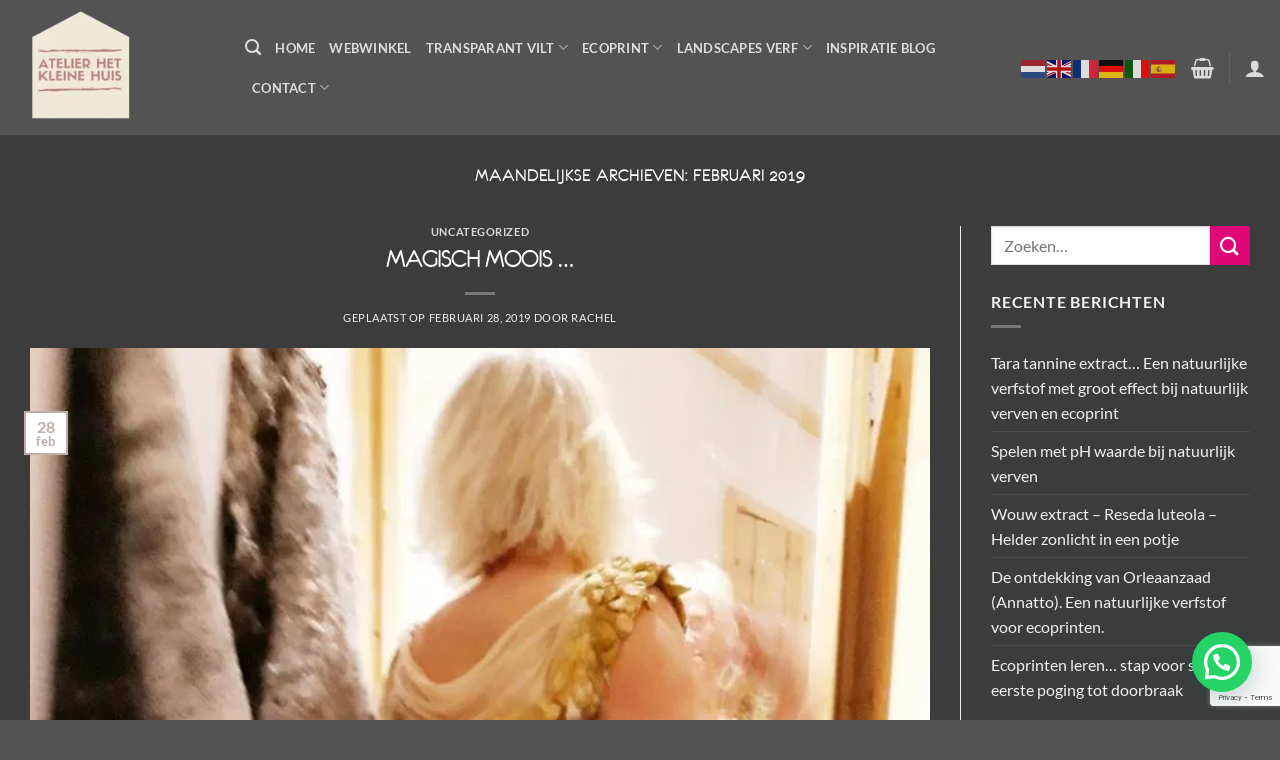

--- FILE ---
content_type: text/html; charset=UTF-8
request_url: https://atelierhetkleinehuis.nl/2019/02/
body_size: 28304
content:
<!DOCTYPE html>
<html lang="nl-NL" class="loading-site no-js">
<head>
	<meta charset="UTF-8" />
	<link rel="profile" href="http://gmpg.org/xfn/11" />
	<link rel="pingback" href="https://atelierhetkleinehuis.nl/xmlrpc.php" />

	<script>(function(html){html.className = html.className.replace(/\bno-js\b/,'js')})(document.documentElement);</script>
<meta name='robots' content='noindex, follow' />
<meta name="viewport" content="width=device-width, initial-scale=1" />
	<!-- This site is optimized with the Yoast SEO plugin v26.7 - https://yoast.com/wordpress/plugins/seo/ -->
	<title>februari 2019 - Atelier het kleine huis</title>
	<meta property="og:locale" content="nl_NL" />
	<meta property="og:type" content="website" />
	<meta property="og:title" content="februari 2019 - Atelier het kleine huis" />
	<meta property="og:url" content="https://atelierhetkleinehuis.nl/2019/02/" />
	<meta property="og:site_name" content="Atelier het kleine huis" />
	<meta name="twitter:card" content="summary_large_image" />
	<script type="application/ld+json" class="yoast-schema-graph">{"@context":"https://schema.org","@graph":[{"@type":"CollectionPage","@id":"https://atelierhetkleinehuis.nl/2019/02/","url":"https://atelierhetkleinehuis.nl/2019/02/","name":"februari 2019 - Atelier het kleine huis","isPartOf":{"@id":"https://atelierhetkleinehuis.nl/#website"},"primaryImageOfPage":{"@id":"https://atelierhetkleinehuis.nl/2019/02/#primaryimage"},"image":{"@id":"https://atelierhetkleinehuis.nl/2019/02/#primaryimage"},"thumbnailUrl":"https://atelierhetkleinehuis.nl/wp-content/uploads/2020/03/vierkantje-...jpg","breadcrumb":{"@id":"https://atelierhetkleinehuis.nl/2019/02/#breadcrumb"},"inLanguage":"nl-NL"},{"@type":"ImageObject","inLanguage":"nl-NL","@id":"https://atelierhetkleinehuis.nl/2019/02/#primaryimage","url":"https://atelierhetkleinehuis.nl/wp-content/uploads/2020/03/vierkantje-...jpg","contentUrl":"https://atelierhetkleinehuis.nl/wp-content/uploads/2020/03/vierkantje-...jpg","width":719,"height":718},{"@type":"BreadcrumbList","@id":"https://atelierhetkleinehuis.nl/2019/02/#breadcrumb","itemListElement":[{"@type":"ListItem","position":1,"name":"Home","item":"https://atelierhetkleinehuis.nl/"},{"@type":"ListItem","position":2,"name":"Archieven voor februari 2019"}]},{"@type":"WebSite","@id":"https://atelierhetkleinehuis.nl/#website","url":"https://atelierhetkleinehuis.nl/","name":"Atelier het kleine huis","description":"Franeker","potentialAction":[{"@type":"SearchAction","target":{"@type":"EntryPoint","urlTemplate":"https://atelierhetkleinehuis.nl/?s={search_term_string}"},"query-input":{"@type":"PropertyValueSpecification","valueRequired":true,"valueName":"search_term_string"}}],"inLanguage":"nl-NL"}]}</script>
	<!-- / Yoast SEO plugin. -->


<link rel='dns-prefetch' href='//capi-automation.s3.us-east-2.amazonaws.com' />
<link rel='dns-prefetch' href='//www.googletagmanager.com' />
<link rel='dns-prefetch' href='//hcaptcha.com' />
<link rel='prefetch' href='https://atelierhetkleinehuis.nl/wp-content/themes/flatsome/assets/js/flatsome.js?ver=e2eddd6c228105dac048' />
<link rel='prefetch' href='https://atelierhetkleinehuis.nl/wp-content/themes/flatsome/assets/js/chunk.slider.js?ver=3.20.3' />
<link rel='prefetch' href='https://atelierhetkleinehuis.nl/wp-content/themes/flatsome/assets/js/chunk.popups.js?ver=3.20.3' />
<link rel='prefetch' href='https://atelierhetkleinehuis.nl/wp-content/themes/flatsome/assets/js/chunk.tooltips.js?ver=3.20.3' />
<link rel='prefetch' href='https://atelierhetkleinehuis.nl/wp-content/themes/flatsome/assets/js/woocommerce.js?ver=1c9be63d628ff7c3ff4c' />
<link rel="alternate" type="application/rss+xml" title="Atelier het kleine huis &raquo; feed" href="https://atelierhetkleinehuis.nl/feed/" />
<link rel="alternate" type="application/rss+xml" title="Atelier het kleine huis &raquo; reacties feed" href="https://atelierhetkleinehuis.nl/comments/feed/" />
		<style>
			.lazyload,
			.lazyloading {
				max-width: 100%;
			}
		</style>
		<style id='wp-img-auto-sizes-contain-inline-css' type='text/css'>
img:is([sizes=auto i],[sizes^="auto," i]){contain-intrinsic-size:3000px 1500px}
/*# sourceURL=wp-img-auto-sizes-contain-inline-css */
</style>
<link rel='stylesheet' id='sbi_styles-css' href='https://atelierhetkleinehuis.nl/wp-content/plugins/instagram-feed/css/sbi-styles.min.css?ver=6.10.0' type='text/css' media='all' />
<style id='wp-emoji-styles-inline-css' type='text/css'>

	img.wp-smiley, img.emoji {
		display: inline !important;
		border: none !important;
		box-shadow: none !important;
		height: 1em !important;
		width: 1em !important;
		margin: 0 0.07em !important;
		vertical-align: -0.1em !important;
		background: none !important;
		padding: 0 !important;
	}
/*# sourceURL=wp-emoji-styles-inline-css */
</style>
<style id='wp-block-library-inline-css' type='text/css'>
:root{--wp-block-synced-color:#7a00df;--wp-block-synced-color--rgb:122,0,223;--wp-bound-block-color:var(--wp-block-synced-color);--wp-editor-canvas-background:#ddd;--wp-admin-theme-color:#007cba;--wp-admin-theme-color--rgb:0,124,186;--wp-admin-theme-color-darker-10:#006ba1;--wp-admin-theme-color-darker-10--rgb:0,107,160.5;--wp-admin-theme-color-darker-20:#005a87;--wp-admin-theme-color-darker-20--rgb:0,90,135;--wp-admin-border-width-focus:2px}@media (min-resolution:192dpi){:root{--wp-admin-border-width-focus:1.5px}}.wp-element-button{cursor:pointer}:root .has-very-light-gray-background-color{background-color:#eee}:root .has-very-dark-gray-background-color{background-color:#313131}:root .has-very-light-gray-color{color:#eee}:root .has-very-dark-gray-color{color:#313131}:root .has-vivid-green-cyan-to-vivid-cyan-blue-gradient-background{background:linear-gradient(135deg,#00d084,#0693e3)}:root .has-purple-crush-gradient-background{background:linear-gradient(135deg,#34e2e4,#4721fb 50%,#ab1dfe)}:root .has-hazy-dawn-gradient-background{background:linear-gradient(135deg,#faaca8,#dad0ec)}:root .has-subdued-olive-gradient-background{background:linear-gradient(135deg,#fafae1,#67a671)}:root .has-atomic-cream-gradient-background{background:linear-gradient(135deg,#fdd79a,#004a59)}:root .has-nightshade-gradient-background{background:linear-gradient(135deg,#330968,#31cdcf)}:root .has-midnight-gradient-background{background:linear-gradient(135deg,#020381,#2874fc)}:root{--wp--preset--font-size--normal:16px;--wp--preset--font-size--huge:42px}.has-regular-font-size{font-size:1em}.has-larger-font-size{font-size:2.625em}.has-normal-font-size{font-size:var(--wp--preset--font-size--normal)}.has-huge-font-size{font-size:var(--wp--preset--font-size--huge)}.has-text-align-center{text-align:center}.has-text-align-left{text-align:left}.has-text-align-right{text-align:right}.has-fit-text{white-space:nowrap!important}#end-resizable-editor-section{display:none}.aligncenter{clear:both}.items-justified-left{justify-content:flex-start}.items-justified-center{justify-content:center}.items-justified-right{justify-content:flex-end}.items-justified-space-between{justify-content:space-between}.screen-reader-text{border:0;clip-path:inset(50%);height:1px;margin:-1px;overflow:hidden;padding:0;position:absolute;width:1px;word-wrap:normal!important}.screen-reader-text:focus{background-color:#ddd;clip-path:none;color:#444;display:block;font-size:1em;height:auto;left:5px;line-height:normal;padding:15px 23px 14px;text-decoration:none;top:5px;width:auto;z-index:100000}html :where(.has-border-color){border-style:solid}html :where([style*=border-top-color]){border-top-style:solid}html :where([style*=border-right-color]){border-right-style:solid}html :where([style*=border-bottom-color]){border-bottom-style:solid}html :where([style*=border-left-color]){border-left-style:solid}html :where([style*=border-width]){border-style:solid}html :where([style*=border-top-width]){border-top-style:solid}html :where([style*=border-right-width]){border-right-style:solid}html :where([style*=border-bottom-width]){border-bottom-style:solid}html :where([style*=border-left-width]){border-left-style:solid}html :where(img[class*=wp-image-]){height:auto;max-width:100%}:where(figure){margin:0 0 1em}html :where(.is-position-sticky){--wp-admin--admin-bar--position-offset:var(--wp-admin--admin-bar--height,0px)}@media screen and (max-width:600px){html :where(.is-position-sticky){--wp-admin--admin-bar--position-offset:0px}}

/*# sourceURL=wp-block-library-inline-css */
</style><link rel='stylesheet' id='wc-blocks-style-css' href='https://atelierhetkleinehuis.nl/wp-content/plugins/woocommerce/assets/client/blocks/wc-blocks.css?ver=wc-10.4.3' type='text/css' media='all' />
<style id='global-styles-inline-css' type='text/css'>
:root{--wp--preset--aspect-ratio--square: 1;--wp--preset--aspect-ratio--4-3: 4/3;--wp--preset--aspect-ratio--3-4: 3/4;--wp--preset--aspect-ratio--3-2: 3/2;--wp--preset--aspect-ratio--2-3: 2/3;--wp--preset--aspect-ratio--16-9: 16/9;--wp--preset--aspect-ratio--9-16: 9/16;--wp--preset--color--black: #000000;--wp--preset--color--cyan-bluish-gray: #abb8c3;--wp--preset--color--white: #ffffff;--wp--preset--color--pale-pink: #f78da7;--wp--preset--color--vivid-red: #cf2e2e;--wp--preset--color--luminous-vivid-orange: #ff6900;--wp--preset--color--luminous-vivid-amber: #fcb900;--wp--preset--color--light-green-cyan: #7bdcb5;--wp--preset--color--vivid-green-cyan: #00d084;--wp--preset--color--pale-cyan-blue: #8ed1fc;--wp--preset--color--vivid-cyan-blue: #0693e3;--wp--preset--color--vivid-purple: #9b51e0;--wp--preset--color--primary: #bfada9;--wp--preset--color--secondary: #e00877;--wp--preset--color--success: #fdd230;--wp--preset--color--alert: #b20000;--wp--preset--gradient--vivid-cyan-blue-to-vivid-purple: linear-gradient(135deg,rgb(6,147,227) 0%,rgb(155,81,224) 100%);--wp--preset--gradient--light-green-cyan-to-vivid-green-cyan: linear-gradient(135deg,rgb(122,220,180) 0%,rgb(0,208,130) 100%);--wp--preset--gradient--luminous-vivid-amber-to-luminous-vivid-orange: linear-gradient(135deg,rgb(252,185,0) 0%,rgb(255,105,0) 100%);--wp--preset--gradient--luminous-vivid-orange-to-vivid-red: linear-gradient(135deg,rgb(255,105,0) 0%,rgb(207,46,46) 100%);--wp--preset--gradient--very-light-gray-to-cyan-bluish-gray: linear-gradient(135deg,rgb(238,238,238) 0%,rgb(169,184,195) 100%);--wp--preset--gradient--cool-to-warm-spectrum: linear-gradient(135deg,rgb(74,234,220) 0%,rgb(151,120,209) 20%,rgb(207,42,186) 40%,rgb(238,44,130) 60%,rgb(251,105,98) 80%,rgb(254,248,76) 100%);--wp--preset--gradient--blush-light-purple: linear-gradient(135deg,rgb(255,206,236) 0%,rgb(152,150,240) 100%);--wp--preset--gradient--blush-bordeaux: linear-gradient(135deg,rgb(254,205,165) 0%,rgb(254,45,45) 50%,rgb(107,0,62) 100%);--wp--preset--gradient--luminous-dusk: linear-gradient(135deg,rgb(255,203,112) 0%,rgb(199,81,192) 50%,rgb(65,88,208) 100%);--wp--preset--gradient--pale-ocean: linear-gradient(135deg,rgb(255,245,203) 0%,rgb(182,227,212) 50%,rgb(51,167,181) 100%);--wp--preset--gradient--electric-grass: linear-gradient(135deg,rgb(202,248,128) 0%,rgb(113,206,126) 100%);--wp--preset--gradient--midnight: linear-gradient(135deg,rgb(2,3,129) 0%,rgb(40,116,252) 100%);--wp--preset--font-size--small: 13px;--wp--preset--font-size--medium: 20px;--wp--preset--font-size--large: 36px;--wp--preset--font-size--x-large: 42px;--wp--preset--spacing--20: 0.44rem;--wp--preset--spacing--30: 0.67rem;--wp--preset--spacing--40: 1rem;--wp--preset--spacing--50: 1.5rem;--wp--preset--spacing--60: 2.25rem;--wp--preset--spacing--70: 3.38rem;--wp--preset--spacing--80: 5.06rem;--wp--preset--shadow--natural: 6px 6px 9px rgba(0, 0, 0, 0.2);--wp--preset--shadow--deep: 12px 12px 50px rgba(0, 0, 0, 0.4);--wp--preset--shadow--sharp: 6px 6px 0px rgba(0, 0, 0, 0.2);--wp--preset--shadow--outlined: 6px 6px 0px -3px rgb(255, 255, 255), 6px 6px rgb(0, 0, 0);--wp--preset--shadow--crisp: 6px 6px 0px rgb(0, 0, 0);}:where(body) { margin: 0; }.wp-site-blocks > .alignleft { float: left; margin-right: 2em; }.wp-site-blocks > .alignright { float: right; margin-left: 2em; }.wp-site-blocks > .aligncenter { justify-content: center; margin-left: auto; margin-right: auto; }:where(.is-layout-flex){gap: 0.5em;}:where(.is-layout-grid){gap: 0.5em;}.is-layout-flow > .alignleft{float: left;margin-inline-start: 0;margin-inline-end: 2em;}.is-layout-flow > .alignright{float: right;margin-inline-start: 2em;margin-inline-end: 0;}.is-layout-flow > .aligncenter{margin-left: auto !important;margin-right: auto !important;}.is-layout-constrained > .alignleft{float: left;margin-inline-start: 0;margin-inline-end: 2em;}.is-layout-constrained > .alignright{float: right;margin-inline-start: 2em;margin-inline-end: 0;}.is-layout-constrained > .aligncenter{margin-left: auto !important;margin-right: auto !important;}.is-layout-constrained > :where(:not(.alignleft):not(.alignright):not(.alignfull)){margin-left: auto !important;margin-right: auto !important;}body .is-layout-flex{display: flex;}.is-layout-flex{flex-wrap: wrap;align-items: center;}.is-layout-flex > :is(*, div){margin: 0;}body .is-layout-grid{display: grid;}.is-layout-grid > :is(*, div){margin: 0;}body{padding-top: 0px;padding-right: 0px;padding-bottom: 0px;padding-left: 0px;}a:where(:not(.wp-element-button)){text-decoration: none;}:root :where(.wp-element-button, .wp-block-button__link){background-color: #32373c;border-width: 0;color: #fff;font-family: inherit;font-size: inherit;font-style: inherit;font-weight: inherit;letter-spacing: inherit;line-height: inherit;padding-top: calc(0.667em + 2px);padding-right: calc(1.333em + 2px);padding-bottom: calc(0.667em + 2px);padding-left: calc(1.333em + 2px);text-decoration: none;text-transform: inherit;}.has-black-color{color: var(--wp--preset--color--black) !important;}.has-cyan-bluish-gray-color{color: var(--wp--preset--color--cyan-bluish-gray) !important;}.has-white-color{color: var(--wp--preset--color--white) !important;}.has-pale-pink-color{color: var(--wp--preset--color--pale-pink) !important;}.has-vivid-red-color{color: var(--wp--preset--color--vivid-red) !important;}.has-luminous-vivid-orange-color{color: var(--wp--preset--color--luminous-vivid-orange) !important;}.has-luminous-vivid-amber-color{color: var(--wp--preset--color--luminous-vivid-amber) !important;}.has-light-green-cyan-color{color: var(--wp--preset--color--light-green-cyan) !important;}.has-vivid-green-cyan-color{color: var(--wp--preset--color--vivid-green-cyan) !important;}.has-pale-cyan-blue-color{color: var(--wp--preset--color--pale-cyan-blue) !important;}.has-vivid-cyan-blue-color{color: var(--wp--preset--color--vivid-cyan-blue) !important;}.has-vivid-purple-color{color: var(--wp--preset--color--vivid-purple) !important;}.has-primary-color{color: var(--wp--preset--color--primary) !important;}.has-secondary-color{color: var(--wp--preset--color--secondary) !important;}.has-success-color{color: var(--wp--preset--color--success) !important;}.has-alert-color{color: var(--wp--preset--color--alert) !important;}.has-black-background-color{background-color: var(--wp--preset--color--black) !important;}.has-cyan-bluish-gray-background-color{background-color: var(--wp--preset--color--cyan-bluish-gray) !important;}.has-white-background-color{background-color: var(--wp--preset--color--white) !important;}.has-pale-pink-background-color{background-color: var(--wp--preset--color--pale-pink) !important;}.has-vivid-red-background-color{background-color: var(--wp--preset--color--vivid-red) !important;}.has-luminous-vivid-orange-background-color{background-color: var(--wp--preset--color--luminous-vivid-orange) !important;}.has-luminous-vivid-amber-background-color{background-color: var(--wp--preset--color--luminous-vivid-amber) !important;}.has-light-green-cyan-background-color{background-color: var(--wp--preset--color--light-green-cyan) !important;}.has-vivid-green-cyan-background-color{background-color: var(--wp--preset--color--vivid-green-cyan) !important;}.has-pale-cyan-blue-background-color{background-color: var(--wp--preset--color--pale-cyan-blue) !important;}.has-vivid-cyan-blue-background-color{background-color: var(--wp--preset--color--vivid-cyan-blue) !important;}.has-vivid-purple-background-color{background-color: var(--wp--preset--color--vivid-purple) !important;}.has-primary-background-color{background-color: var(--wp--preset--color--primary) !important;}.has-secondary-background-color{background-color: var(--wp--preset--color--secondary) !important;}.has-success-background-color{background-color: var(--wp--preset--color--success) !important;}.has-alert-background-color{background-color: var(--wp--preset--color--alert) !important;}.has-black-border-color{border-color: var(--wp--preset--color--black) !important;}.has-cyan-bluish-gray-border-color{border-color: var(--wp--preset--color--cyan-bluish-gray) !important;}.has-white-border-color{border-color: var(--wp--preset--color--white) !important;}.has-pale-pink-border-color{border-color: var(--wp--preset--color--pale-pink) !important;}.has-vivid-red-border-color{border-color: var(--wp--preset--color--vivid-red) !important;}.has-luminous-vivid-orange-border-color{border-color: var(--wp--preset--color--luminous-vivid-orange) !important;}.has-luminous-vivid-amber-border-color{border-color: var(--wp--preset--color--luminous-vivid-amber) !important;}.has-light-green-cyan-border-color{border-color: var(--wp--preset--color--light-green-cyan) !important;}.has-vivid-green-cyan-border-color{border-color: var(--wp--preset--color--vivid-green-cyan) !important;}.has-pale-cyan-blue-border-color{border-color: var(--wp--preset--color--pale-cyan-blue) !important;}.has-vivid-cyan-blue-border-color{border-color: var(--wp--preset--color--vivid-cyan-blue) !important;}.has-vivid-purple-border-color{border-color: var(--wp--preset--color--vivid-purple) !important;}.has-primary-border-color{border-color: var(--wp--preset--color--primary) !important;}.has-secondary-border-color{border-color: var(--wp--preset--color--secondary) !important;}.has-success-border-color{border-color: var(--wp--preset--color--success) !important;}.has-alert-border-color{border-color: var(--wp--preset--color--alert) !important;}.has-vivid-cyan-blue-to-vivid-purple-gradient-background{background: var(--wp--preset--gradient--vivid-cyan-blue-to-vivid-purple) !important;}.has-light-green-cyan-to-vivid-green-cyan-gradient-background{background: var(--wp--preset--gradient--light-green-cyan-to-vivid-green-cyan) !important;}.has-luminous-vivid-amber-to-luminous-vivid-orange-gradient-background{background: var(--wp--preset--gradient--luminous-vivid-amber-to-luminous-vivid-orange) !important;}.has-luminous-vivid-orange-to-vivid-red-gradient-background{background: var(--wp--preset--gradient--luminous-vivid-orange-to-vivid-red) !important;}.has-very-light-gray-to-cyan-bluish-gray-gradient-background{background: var(--wp--preset--gradient--very-light-gray-to-cyan-bluish-gray) !important;}.has-cool-to-warm-spectrum-gradient-background{background: var(--wp--preset--gradient--cool-to-warm-spectrum) !important;}.has-blush-light-purple-gradient-background{background: var(--wp--preset--gradient--blush-light-purple) !important;}.has-blush-bordeaux-gradient-background{background: var(--wp--preset--gradient--blush-bordeaux) !important;}.has-luminous-dusk-gradient-background{background: var(--wp--preset--gradient--luminous-dusk) !important;}.has-pale-ocean-gradient-background{background: var(--wp--preset--gradient--pale-ocean) !important;}.has-electric-grass-gradient-background{background: var(--wp--preset--gradient--electric-grass) !important;}.has-midnight-gradient-background{background: var(--wp--preset--gradient--midnight) !important;}.has-small-font-size{font-size: var(--wp--preset--font-size--small) !important;}.has-medium-font-size{font-size: var(--wp--preset--font-size--medium) !important;}.has-large-font-size{font-size: var(--wp--preset--font-size--large) !important;}.has-x-large-font-size{font-size: var(--wp--preset--font-size--x-large) !important;}
/*# sourceURL=global-styles-inline-css */
</style>

<link rel='stylesheet' id='contact-form-7-css' href='https://atelierhetkleinehuis.nl/wp-content/plugins/contact-form-7/includes/css/styles.css?ver=6.1.4' type='text/css' media='all' />
<link rel='stylesheet' id='uaf_client_css-css' href='https://atelierhetkleinehuis.nl/wp-content/uploads/useanyfont/uaf.css?ver=1764928863' type='text/css' media='all' />
<style id='woocommerce-inline-inline-css' type='text/css'>
.woocommerce form .form-row .required { visibility: visible; }
/*# sourceURL=woocommerce-inline-inline-css */
</style>
<link rel='stylesheet' id='free-shipping-label-public-css' href='https://atelierhetkleinehuis.nl/wp-content/plugins/free-shipping-label/assets/build/fsl-public.css?ver=3.4.3' type='text/css' media='all' />
<link rel='stylesheet' id='grw-public-main-css-css' href='https://atelierhetkleinehuis.nl/wp-content/plugins/widget-google-reviews/assets/css/public-main.css?ver=6.9.2' type='text/css' media='all' />
<link rel='stylesheet' id='mollie-applepaydirect-css' href='https://atelierhetkleinehuis.nl/wp-content/plugins/mollie-payments-for-woocommerce/public/css/mollie-applepaydirect.min.css?ver=1766425509' type='text/css' media='screen' />
<link rel='stylesheet' id='woo_discount_pro_style-css' href='https://atelierhetkleinehuis.nl/wp-content/plugins/woo-discount-rules-pro/Assets/Css/awdr_style.css?ver=2.6.3' type='text/css' media='all' />
<link rel='stylesheet' id='flatsome-main-css' href='https://atelierhetkleinehuis.nl/wp-content/themes/flatsome/assets/css/flatsome.css?ver=3.20.3' type='text/css' media='all' />
<style id='flatsome-main-inline-css' type='text/css'>
@font-face {
				font-family: "fl-icons";
				font-display: block;
				src: url(https://atelierhetkleinehuis.nl/wp-content/themes/flatsome/assets/css/icons/fl-icons.eot?v=3.20.3);
				src:
					url(https://atelierhetkleinehuis.nl/wp-content/themes/flatsome/assets/css/icons/fl-icons.eot#iefix?v=3.20.3) format("embedded-opentype"),
					url(https://atelierhetkleinehuis.nl/wp-content/themes/flatsome/assets/css/icons/fl-icons.woff2?v=3.20.3) format("woff2"),
					url(https://atelierhetkleinehuis.nl/wp-content/themes/flatsome/assets/css/icons/fl-icons.ttf?v=3.20.3) format("truetype"),
					url(https://atelierhetkleinehuis.nl/wp-content/themes/flatsome/assets/css/icons/fl-icons.woff?v=3.20.3) format("woff"),
					url(https://atelierhetkleinehuis.nl/wp-content/themes/flatsome/assets/css/icons/fl-icons.svg?v=3.20.3#fl-icons) format("svg");
			}
/*# sourceURL=flatsome-main-inline-css */
</style>
<link rel='stylesheet' id='flatsome-shop-css' href='https://atelierhetkleinehuis.nl/wp-content/themes/flatsome/assets/css/flatsome-shop.css?ver=3.20.3' type='text/css' media='all' />
<link rel='stylesheet' id='flatsome-style-css' href='https://atelierhetkleinehuis.nl/wp-content/themes/flatsome-child/style.css?ver=3.0' type='text/css' media='all' />
<link rel='stylesheet' id='cuw_template-css' href='https://atelierhetkleinehuis.nl/wp-content/plugins/checkout-upsell-and-order-bumps/assets/css/template.css?ver=2.2.2' type='text/css' media='all' />
<link rel='stylesheet' id='cuw_frontend-css' href='https://atelierhetkleinehuis.nl/wp-content/plugins/checkout-upsell-and-order-bumps/assets/css/frontend.css?ver=2.2.2' type='text/css' media='all' />
<link rel='stylesheet' id='csshero-main-stylesheet-css' href='https://atelierhetkleinehuis.nl/wp-content/uploads/2024/05/csshero-static-style-flatsome-child.css?ver=3' type='text/css' media='all' />
<script type="text/javascript" src="https://atelierhetkleinehuis.nl/wp-includes/js/jquery/jquery.min.js?ver=3.7.1" id="jquery-core-js"></script>
<script type="text/javascript" src="https://atelierhetkleinehuis.nl/wp-includes/js/jquery/jquery-migrate.min.js?ver=3.4.1" id="jquery-migrate-js"></script>
<script type="text/javascript" src="https://atelierhetkleinehuis.nl/wp-content/plugins/woocommerce/assets/js/jquery-blockui/jquery.blockUI.min.js?ver=2.7.0-wc.10.4.3" id="wc-jquery-blockui-js" data-wp-strategy="defer"></script>
<script type="text/javascript" id="wc-add-to-cart-js-extra">
/* <![CDATA[ */
var wc_add_to_cart_params = {"ajax_url":"/wp-admin/admin-ajax.php","wc_ajax_url":"/?wc-ajax=%%endpoint%%","i18n_view_cart":"Bekijk winkelwagen","cart_url":"https://atelierhetkleinehuis.nl/winkelmand/","is_cart":"","cart_redirect_after_add":"no"};
//# sourceURL=wc-add-to-cart-js-extra
/* ]]> */
</script>
<script type="text/javascript" src="https://atelierhetkleinehuis.nl/wp-content/plugins/woocommerce/assets/js/frontend/add-to-cart.min.js?ver=10.4.3" id="wc-add-to-cart-js" defer="defer" data-wp-strategy="defer"></script>
<script type="text/javascript" src="https://atelierhetkleinehuis.nl/wp-content/plugins/woocommerce/assets/js/js-cookie/js.cookie.min.js?ver=2.1.4-wc.10.4.3" id="wc-js-cookie-js" data-wp-strategy="defer"></script>
<script type="text/javascript" defer="defer" src="https://atelierhetkleinehuis.nl/wp-content/plugins/widget-google-reviews/assets/js/public-main.js?ver=6.9.2" id="grw-public-main-js-js"></script>

<!-- Google tag (gtag.js) snippet toegevoegd door Site Kit -->
<!-- Google Analytics snippet toegevoegd door Site Kit -->
<script type="text/javascript" src="https://www.googletagmanager.com/gtag/js?id=GT-NGBD6N8" id="google_gtagjs-js" async></script>
<script type="text/javascript" id="google_gtagjs-js-after">
/* <![CDATA[ */
window.dataLayer = window.dataLayer || [];function gtag(){dataLayer.push(arguments);}
gtag("set","linker",{"domains":["atelierhetkleinehuis.nl"]});
gtag("js", new Date());
gtag("set", "developer_id.dZTNiMT", true);
gtag("config", "GT-NGBD6N8");
//# sourceURL=google_gtagjs-js-after
/* ]]> */
</script>
<link rel="https://api.w.org/" href="https://atelierhetkleinehuis.nl/wp-json/" /><link rel="EditURI" type="application/rsd+xml" title="RSD" href="https://atelierhetkleinehuis.nl/xmlrpc.php?rsd" />
<meta name="generator" content="WordPress 6.9" />
<meta name="generator" content="WooCommerce 10.4.3" />
<meta name="generator" content="Site Kit by Google 1.170.0" /><style>
.h-captcha{position:relative;display:block;margin-bottom:2rem;padding:0;clear:both}.h-captcha[data-size="normal"]{width:302px;height:76px}.h-captcha[data-size="compact"]{width:158px;height:138px}.h-captcha[data-size="invisible"]{display:none}.h-captcha iframe{z-index:1}.h-captcha::before{content:"";display:block;position:absolute;top:0;left:0;background:url(https://atelierhetkleinehuis.nl/wp-content/plugins/hcaptcha-for-forms-and-more/assets/images/hcaptcha-div-logo.svg) no-repeat;border:1px solid #fff0;border-radius:4px;box-sizing:border-box}.h-captcha::after{content:"The hCaptcha loading is delayed until user interaction.";font-family:-apple-system,system-ui,BlinkMacSystemFont,"Segoe UI",Roboto,Oxygen,Ubuntu,"Helvetica Neue",Arial,sans-serif;font-size:10px;font-weight:500;position:absolute;top:0;bottom:0;left:0;right:0;box-sizing:border-box;color:#bf1722;opacity:0}.h-captcha:not(:has(iframe))::after{animation:hcap-msg-fade-in .3s ease forwards;animation-delay:2s}.h-captcha:has(iframe)::after{animation:none;opacity:0}@keyframes hcap-msg-fade-in{to{opacity:1}}.h-captcha[data-size="normal"]::before{width:302px;height:76px;background-position:93.8% 28%}.h-captcha[data-size="normal"]::after{width:302px;height:76px;display:flex;flex-wrap:wrap;align-content:center;line-height:normal;padding:0 75px 0 10px}.h-captcha[data-size="compact"]::before{width:158px;height:138px;background-position:49.9% 78.8%}.h-captcha[data-size="compact"]::after{width:158px;height:138px;text-align:center;line-height:normal;padding:24px 10px 10px 10px}.h-captcha[data-theme="light"]::before,body.is-light-theme .h-captcha[data-theme="auto"]::before,.h-captcha[data-theme="auto"]::before{background-color:#fafafa;border:1px solid #e0e0e0}.h-captcha[data-theme="dark"]::before,body.is-dark-theme .h-captcha[data-theme="auto"]::before,html.wp-dark-mode-active .h-captcha[data-theme="auto"]::before,html.drdt-dark-mode .h-captcha[data-theme="auto"]::before{background-image:url(https://atelierhetkleinehuis.nl/wp-content/plugins/hcaptcha-for-forms-and-more/assets/images/hcaptcha-div-logo-white.svg);background-repeat:no-repeat;background-color:#333;border:1px solid #f5f5f5}@media (prefers-color-scheme:dark){.h-captcha[data-theme="auto"]::before{background-image:url(https://atelierhetkleinehuis.nl/wp-content/plugins/hcaptcha-for-forms-and-more/assets/images/hcaptcha-div-logo-white.svg);background-repeat:no-repeat;background-color:#333;border:1px solid #f5f5f5}}.h-captcha[data-theme="custom"]::before{background-color:initial}.h-captcha[data-size="invisible"]::before,.h-captcha[data-size="invisible"]::after{display:none}.h-captcha iframe{position:relative}div[style*="z-index: 2147483647"] div[style*="border-width: 11px"][style*="position: absolute"][style*="pointer-events: none"]{border-style:none}
</style>
		<script>
			document.documentElement.className = document.documentElement.className.replace('no-js', 'js');
		</script>
				<style>
			.no-js img.lazyload {
				display: none;
			}

			figure.wp-block-image img.lazyloading {
				min-width: 150px;
			}

			.lazyload,
			.lazyloading {
				--smush-placeholder-width: 100px;
				--smush-placeholder-aspect-ratio: 1/1;
				width: var(--smush-image-width, var(--smush-placeholder-width)) !important;
				aspect-ratio: var(--smush-image-aspect-ratio, var(--smush-placeholder-aspect-ratio)) !important;
			}

						.lazyload, .lazyloading {
				opacity: 0;
			}

			.lazyloaded {
				opacity: 1;
				transition: opacity 400ms;
				transition-delay: 0ms;
			}

					</style>
		<!-- Google site verification - Google for WooCommerce -->
<meta name="google-site-verification" content="WQcR_ODLc2Eo93LxKw5mj5i_miwIynCOicYnDMOyqQQ" />
	<noscript><style>.woocommerce-product-gallery{ opacity: 1 !important; }</style></noscript>
				<script  type="text/javascript">
				!function(f,b,e,v,n,t,s){if(f.fbq)return;n=f.fbq=function(){n.callMethod?
					n.callMethod.apply(n,arguments):n.queue.push(arguments)};if(!f._fbq)f._fbq=n;
					n.push=n;n.loaded=!0;n.version='2.0';n.queue=[];t=b.createElement(e);t.async=!0;
					t.src=v;s=b.getElementsByTagName(e)[0];s.parentNode.insertBefore(t,s)}(window,
					document,'script','https://connect.facebook.net/en_US/fbevents.js');
			</script>
			<!-- WooCommerce Facebook Integration Begin -->
			<script  type="text/javascript">

				fbq('init', '284544636352219', {}, {
    "agent": "woocommerce_6-10.4.3-3.5.15"
});

				document.addEventListener( 'DOMContentLoaded', function() {
					// Insert placeholder for events injected when a product is added to the cart through AJAX.
					document.body.insertAdjacentHTML( 'beforeend', '<div class=\"wc-facebook-pixel-event-placeholder\"></div>' );
				}, false );

			</script>
			<!-- WooCommerce Facebook Integration End -->
			<!-- Facebook Pixel Code -->
<script>
  !function(f,b,e,v,n,t,s)
  {if(f.fbq)return;n=f.fbq=function(){n.callMethod?
  n.callMethod.apply(n,arguments):n.queue.push(arguments)};
  if(!f._fbq)f._fbq=n;n.push=n;n.loaded=!0;n.version='2.0';
  n.queue=[];t=b.createElement(e);t.async=!0;
  t.src=v;s=b.getElementsByTagName(e)[0];
  s.parentNode.insertBefore(t,s)}(window, document,'script',
  'https://connect.facebook.net/en_US/fbevents.js');
  fbq('init', '284544636352219');
  fbq('track', 'PageView');
</script>
<noscript><img height="1" width="1" style="display:none"
  src="https://www.facebook.com/tr?id=284544636352219&ev=PageView&noscript=1"
/></noscript>
<!-- End Facebook Pixel Code -->

<style>
span[data-name="hcap-cf7"] .h-captcha{margin-bottom:0}span[data-name="hcap-cf7"]~input[type="submit"],span[data-name="hcap-cf7"]~button[type="submit"]{margin-top:2rem}
</style>
<style>
.woocommerce-form-login .h-captcha{margin-top:2rem}
</style>
<style>
.woocommerce-form-register .h-captcha{margin-top:2rem}
</style>
<link rel="icon" href="https://atelierhetkleinehuis.nl/wp-content/uploads/2024/05/cropped-Logo-transparante-achtergrond-32x32.png" sizes="32x32" />
<link rel="icon" href="https://atelierhetkleinehuis.nl/wp-content/uploads/2024/05/cropped-Logo-transparante-achtergrond-192x192.png" sizes="192x192" />
<link rel="apple-touch-icon" href="https://atelierhetkleinehuis.nl/wp-content/uploads/2024/05/cropped-Logo-transparante-achtergrond-180x180.png" />
<meta name="msapplication-TileImage" content="https://atelierhetkleinehuis.nl/wp-content/uploads/2024/05/cropped-Logo-transparante-achtergrond-270x270.png" />
<style id="custom-css" type="text/css">:root {--primary-color: #bfada9;--fs-color-primary: #bfada9;--fs-color-secondary: #e00877;--fs-color-success: #fdd230;--fs-color-alert: #b20000;--fs-color-base: #4a4a4a;--fs-experimental-link-color: #f3ccf9;--fs-experimental-link-color-hover: #f3ccf9;}.tooltipster-base {--tooltip-color: #fff;--tooltip-bg-color: #000;}.off-canvas-right .mfp-content, .off-canvas-left .mfp-content {--drawer-width: 300px;}.off-canvas .mfp-content.off-canvas-cart {--drawer-width: 360px;}.container-width, .full-width .ubermenu-nav, .container, .row{max-width: 1310px}.row.row-collapse{max-width: 1280px}.row.row-small{max-width: 1302.5px}.row.row-large{max-width: 1340px}.sticky-add-to-cart--active, #wrapper,#main,#main.dark{background-color: #3c3c3c}.header-main{height: 135px}#logo img{max-height: 135px}#logo{width:200px;}.header-top{min-height: 30px}.transparent .header-main{height: 90px}.transparent #logo img{max-height: 90px}.has-transparent + .page-title:first-of-type,.has-transparent + #main > .page-title,.has-transparent + #main > div > .page-title,.has-transparent + #main .page-header-wrapper:first-of-type .page-title{padding-top: 90px;}.header.show-on-scroll,.stuck .header-main{height:101px!important}.stuck #logo img{max-height: 101px!important}.header-bg-color {background-color: #535353}.header-bottom {background-color: #535353}.stuck .header-main .nav > li > a{line-height: 50px }.header-bottom-nav > li > a{line-height: 40px }@media (max-width: 549px) {.header-main{height: 70px}#logo img{max-height: 70px}}.main-menu-overlay{background-color: #7f7f7f}.nav-dropdown{font-size:100%}.nav-dropdown-has-arrow li.has-dropdown:after{border-bottom-color: #bfada9;}.nav .nav-dropdown{background-color: #bfada9}body{font-family: Lato, sans-serif;}body {font-weight: 400;font-style: normal;}.nav > li > a {font-family: Lato, sans-serif;}.mobile-sidebar-levels-2 .nav > li > ul > li > a {font-family: Lato, sans-serif;}.nav > li > a,.mobile-sidebar-levels-2 .nav > li > ul > li > a {font-weight: 700;font-style: normal;}h1,h2,h3,h4,h5,h6,.heading-font, .off-canvas-center .nav-sidebar.nav-vertical > li > a{font-family: Lato, sans-serif;}h1,h2,h3,h4,h5,h6,.heading-font,.banner h1,.banner h2 {font-weight: 700;font-style: normal;}.alt-font{font-family: "Dancing Script", sans-serif;}.alt-font {font-weight: 400!important;font-style: normal!important;}.shop-page-title.featured-title .title-overlay{background-color: #bfada9;}.has-equal-box-heights .box-image {padding-top: 100%;}@media screen and (min-width: 550px){.products .box-vertical .box-image{min-width: 300px!important;width: 300px!important;}}.footer-1{background-color: #535353}.absolute-footer, html{background-color: #535353}button[name='update_cart'] { display: none; }.nav-vertical-fly-out > li + li {border-top-width: 1px; border-top-style: solid;}.label-new.menu-item > a:after{content:"Nieuw";}.label-hot.menu-item > a:after{content:"Hot";}.label-sale.menu-item > a:after{content:"Aanbieding";}.label-popular.menu-item > a:after{content:"Populair";}</style>		<style type="text/css" id="wp-custom-css">
			.product-category .box-text {
	background-color: rgba(191, 173, 169, 1) !important;
}		</style>
		<style id="kirki-inline-styles">/* latin-ext */
@font-face {
  font-family: 'Lato';
  font-style: normal;
  font-weight: 400;
  font-display: swap;
  src: url(https://atelierhetkleinehuis.nl/wp-content/fonts/lato/S6uyw4BMUTPHjxAwXjeu.woff2) format('woff2');
  unicode-range: U+0100-02BA, U+02BD-02C5, U+02C7-02CC, U+02CE-02D7, U+02DD-02FF, U+0304, U+0308, U+0329, U+1D00-1DBF, U+1E00-1E9F, U+1EF2-1EFF, U+2020, U+20A0-20AB, U+20AD-20C0, U+2113, U+2C60-2C7F, U+A720-A7FF;
}
/* latin */
@font-face {
  font-family: 'Lato';
  font-style: normal;
  font-weight: 400;
  font-display: swap;
  src: url(https://atelierhetkleinehuis.nl/wp-content/fonts/lato/S6uyw4BMUTPHjx4wXg.woff2) format('woff2');
  unicode-range: U+0000-00FF, U+0131, U+0152-0153, U+02BB-02BC, U+02C6, U+02DA, U+02DC, U+0304, U+0308, U+0329, U+2000-206F, U+20AC, U+2122, U+2191, U+2193, U+2212, U+2215, U+FEFF, U+FFFD;
}
/* latin-ext */
@font-face {
  font-family: 'Lato';
  font-style: normal;
  font-weight: 700;
  font-display: swap;
  src: url(https://atelierhetkleinehuis.nl/wp-content/fonts/lato/S6u9w4BMUTPHh6UVSwaPGR_p.woff2) format('woff2');
  unicode-range: U+0100-02BA, U+02BD-02C5, U+02C7-02CC, U+02CE-02D7, U+02DD-02FF, U+0304, U+0308, U+0329, U+1D00-1DBF, U+1E00-1E9F, U+1EF2-1EFF, U+2020, U+20A0-20AB, U+20AD-20C0, U+2113, U+2C60-2C7F, U+A720-A7FF;
}
/* latin */
@font-face {
  font-family: 'Lato';
  font-style: normal;
  font-weight: 700;
  font-display: swap;
  src: url(https://atelierhetkleinehuis.nl/wp-content/fonts/lato/S6u9w4BMUTPHh6UVSwiPGQ.woff2) format('woff2');
  unicode-range: U+0000-00FF, U+0131, U+0152-0153, U+02BB-02BC, U+02C6, U+02DA, U+02DC, U+0304, U+0308, U+0329, U+2000-206F, U+20AC, U+2122, U+2191, U+2193, U+2212, U+2215, U+FEFF, U+FFFD;
}/* vietnamese */
@font-face {
  font-family: 'Dancing Script';
  font-style: normal;
  font-weight: 400;
  font-display: swap;
  src: url(https://atelierhetkleinehuis.nl/wp-content/fonts/dancing-script/If2cXTr6YS-zF4S-kcSWSVi_sxjsohD9F50Ruu7BMSo3Rep8ltA.woff2) format('woff2');
  unicode-range: U+0102-0103, U+0110-0111, U+0128-0129, U+0168-0169, U+01A0-01A1, U+01AF-01B0, U+0300-0301, U+0303-0304, U+0308-0309, U+0323, U+0329, U+1EA0-1EF9, U+20AB;
}
/* latin-ext */
@font-face {
  font-family: 'Dancing Script';
  font-style: normal;
  font-weight: 400;
  font-display: swap;
  src: url(https://atelierhetkleinehuis.nl/wp-content/fonts/dancing-script/If2cXTr6YS-zF4S-kcSWSVi_sxjsohD9F50Ruu7BMSo3ROp8ltA.woff2) format('woff2');
  unicode-range: U+0100-02BA, U+02BD-02C5, U+02C7-02CC, U+02CE-02D7, U+02DD-02FF, U+0304, U+0308, U+0329, U+1D00-1DBF, U+1E00-1E9F, U+1EF2-1EFF, U+2020, U+20A0-20AB, U+20AD-20C0, U+2113, U+2C60-2C7F, U+A720-A7FF;
}
/* latin */
@font-face {
  font-family: 'Dancing Script';
  font-style: normal;
  font-weight: 400;
  font-display: swap;
  src: url(https://atelierhetkleinehuis.nl/wp-content/fonts/dancing-script/If2cXTr6YS-zF4S-kcSWSVi_sxjsohD9F50Ruu7BMSo3Sup8.woff2) format('woff2');
  unicode-range: U+0000-00FF, U+0131, U+0152-0153, U+02BB-02BC, U+02C6, U+02DA, U+02DC, U+0304, U+0308, U+0329, U+2000-206F, U+20AC, U+2122, U+2191, U+2193, U+2212, U+2215, U+FEFF, U+FFFD;
}</style>
		<!-- Global site tag (gtag.js) - Google Ads: AW-16550765181 - Google for WooCommerce -->
		<script async src="https://www.googletagmanager.com/gtag/js?id=AW-16550765181"></script>
		<script>
			window.dataLayer = window.dataLayer || [];
			function gtag() { dataLayer.push(arguments); }
			gtag( 'consent', 'default', {
				analytics_storage: 'denied',
				ad_storage: 'denied',
				ad_user_data: 'denied',
				ad_personalization: 'denied',
				region: ['AT', 'BE', 'BG', 'HR', 'CY', 'CZ', 'DK', 'EE', 'FI', 'FR', 'DE', 'GR', 'HU', 'IS', 'IE', 'IT', 'LV', 'LI', 'LT', 'LU', 'MT', 'NL', 'NO', 'PL', 'PT', 'RO', 'SK', 'SI', 'ES', 'SE', 'GB', 'CH'],
				wait_for_update: 500,
			} );
			gtag('js', new Date());
			gtag('set', 'developer_id.dOGY3NW', true);
			gtag("config", "AW-16550765181", { "groups": "GLA", "send_page_view": false });		</script>

		<link rel='stylesheet' id='joinchat-css' href='https://atelierhetkleinehuis.nl/wp-content/plugins/creame-whatsapp-me/public/css/joinchat-btn.min.css?ver=6.0.10' type='text/css' media='all' />
<style id='joinchat-inline-css' type='text/css'>
.joinchat{--ch:142;--cs:70%;--cl:49%;--bw:1}
/*# sourceURL=joinchat-inline-css */
</style>
</head>

<body class="archive date wp-theme-flatsome wp-child-theme-flatsome-child theme-flatsome woocommerce-no-js lightbox nav-dropdown-has-arrow nav-dropdown-has-shadow nav-dropdown-has-border">


<script type="text/javascript">
/* <![CDATA[ */
gtag("event", "page_view", {send_to: "GLA"});
/* ]]> */
</script>

<a class="skip-link screen-reader-text" href="#main">Ga naar inhoud</a>

<div id="wrapper">

	
	<header id="header" class="header has-sticky sticky-jump">
		<div class="header-wrapper">
			<div id="masthead" class="header-main nav-dark">
      <div class="header-inner flex-row container logo-left medium-logo-center" role="navigation">

          <!-- Logo -->
          <div id="logo" class="flex-col logo">
            
<!-- Header logo -->
<a href="https://atelierhetkleinehuis.nl/" title="Atelier het kleine huis - Franeker" rel="home">
		<img width="154" height="156" data-src="https://atelierhetkleinehuis.nl/wp-content/uploads/2021/07/Logo-transparante-achtergrond.png" class="header_logo header-logo lazyload" alt="Atelier het kleine huis" src="[data-uri]" style="--smush-placeholder-width: 154px; --smush-placeholder-aspect-ratio: 154/156;" /><img  width="154" height="156" data-src="https://atelierhetkleinehuis.nl/wp-content/uploads/2021/07/Logo-transparante-achtergrond.png" class="header-logo-dark lazyload" alt="Atelier het kleine huis" src="[data-uri]" style="--smush-placeholder-width: 154px; --smush-placeholder-aspect-ratio: 154/156;" /></a>
          </div>

          <!-- Mobile Left Elements -->
          <div class="flex-col show-for-medium flex-left">
            <ul class="mobile-nav nav nav-left ">
              <li class="nav-icon has-icon">
			<a href="#" class="is-small" data-open="#main-menu" data-pos="left" data-bg="main-menu-overlay" role="button" aria-label="Menu" aria-controls="main-menu" aria-expanded="false" aria-haspopup="dialog" data-flatsome-role-button>
			<i class="icon-menu" aria-hidden="true"></i>					</a>
	</li>
            </ul>
          </div>

          <!-- Left Elements -->
          <div class="flex-col hide-for-medium flex-left
            flex-grow">
            <ul class="header-nav header-nav-main nav nav-left  nav-uppercase" >
              <li class="header-search header-search-lightbox has-icon">
			<a href="#search-lightbox" class="is-small" aria-label="Zoeken" data-open="#search-lightbox" data-focus="input.search-field" role="button" aria-expanded="false" aria-haspopup="dialog" aria-controls="search-lightbox" data-flatsome-role-button><i class="icon-search" aria-hidden="true" style="font-size:16px;"></i></a>		
	<div id="search-lightbox" class="mfp-hide dark text-center">
		<div class="searchform-wrapper ux-search-box relative is-large"><form role="search" method="get" class="searchform" action="https://atelierhetkleinehuis.nl/">
	<div class="flex-row relative">
						<div class="flex-col flex-grow">
			<label class="screen-reader-text" for="woocommerce-product-search-field-0">Zoeken naar:</label>
			<input type="search" id="woocommerce-product-search-field-0" class="search-field mb-0" placeholder="Zoeken&hellip;" value="" name="s" />
			<input type="hidden" name="post_type" value="product" />
					</div>
		<div class="flex-col">
			<button type="submit" value="Zoeken" class="ux-search-submit submit-button secondary button  icon mb-0" aria-label="Verzenden">
				<i class="icon-search" aria-hidden="true"></i>			</button>
		</div>
	</div>
	<div class="live-search-results text-left z-top"></div>
</form>
</div>	</div>
</li>
<li id="menu-item-14821" class="menu-item menu-item-type-custom menu-item-object-custom menu-item-home menu-item-14821 menu-item-design-default"><a href="https://atelierhetkleinehuis.nl/" class="nav-top-link">Home</a></li>
<li id="menu-item-14020" class="menu-item menu-item-type-post_type menu-item-object-page menu-item-14020 menu-item-design-default"><a href="https://atelierhetkleinehuis.nl/webwinkel/" class="nav-top-link">WebWinkel</a></li>
<li id="menu-item-19320" class="menu-item menu-item-type-post_type menu-item-object-page menu-item-has-children menu-item-19320 menu-item-design-default has-dropdown"><a href="https://atelierhetkleinehuis.nl/transparant-vilt/" class="nav-top-link" aria-expanded="false" aria-haspopup="menu">Transparant Vilt<i class="icon-angle-down" aria-hidden="true"></i></a>
<ul class="sub-menu nav-dropdown nav-dropdown-default dark">
	<li id="menu-item-19569" class="menu-item menu-item-type-custom menu-item-object-custom menu-item-19569"><a href="/transparant-vilt/">Transparant vilt: Driedaagse workshop</a></li>
	<li id="menu-item-19408" class="menu-item menu-item-type-custom menu-item-object-custom menu-item-19408"><a href="https://atelierhetkleinehuis.nl/transparant-vilt/#zijdes">Vilt: Materialen</a></li>
</ul>
</li>
<li id="menu-item-18998" class="menu-item menu-item-type-post_type menu-item-object-page menu-item-has-children menu-item-18998 menu-item-design-default has-dropdown"><a href="https://atelierhetkleinehuis.nl/ecoprint/" class="nav-top-link" aria-expanded="false" aria-haspopup="menu">Ecoprint<i class="icon-angle-down" aria-hidden="true"></i></a>
<ul class="sub-menu nav-dropdown nav-dropdown-default dark">
	<li id="menu-item-19607" class="menu-item menu-item-type-custom menu-item-object-custom menu-item-19607"><a href="https://atelierhetkleinehuis.nl/ecoprint/#workshops">Ecoprint: Workshops</a></li>
	<li id="menu-item-23241" class="menu-item menu-item-type-post_type menu-item-object-page menu-item-23241"><a href="https://atelierhetkleinehuis.nl/ecoprint-op-linnen-en-zijde-in-de-franse-dordogne/">Ecoprint: Retreat in de Franse Dordogne</a></li>
	<li id="menu-item-19329" class="menu-item menu-item-type-custom menu-item-object-custom menu-item-19329"><a href="https://atelierhetkleinehuis.nl/ecoprint/#doehetzelf">Ecoprint op zijde, wol, leer: Doe Het Zelf</a></li>
	<li id="menu-item-19323" class="menu-item menu-item-type-custom menu-item-object-custom menu-item-19323"><a href="https://atelierhetkleinehuis.nl/ecoprint/#Materialen">Ecoprint: Materialen</a></li>
	<li id="menu-item-23554" class="menu-item menu-item-type-custom menu-item-object-custom menu-item-23554"><a href="https://atelierhetkleinehuis.nl/ecoprint/#ebook">Ecoprint &#038; Verven: Ebooks</a></li>
</ul>
</li>
<li id="menu-item-20178" class="menu-item menu-item-type-post_type menu-item-object-page menu-item-has-children menu-item-20178 menu-item-design-default has-dropdown"><a href="https://atelierhetkleinehuis.nl/landscapes-verf/" class="nav-top-link" aria-expanded="false" aria-haspopup="menu">Landscapes Verf<i class="icon-angle-down" aria-hidden="true"></i></a>
<ul class="sub-menu nav-dropdown nav-dropdown-default dark">
	<li id="menu-item-20710" class="menu-item menu-item-type-custom menu-item-object-custom menu-item-20710"><a href="https://atelierhetkleinehuis.nl/landscapes-verf/#zijde">Voor zijde en wol</a></li>
	<li id="menu-item-20712" class="menu-item menu-item-type-custom menu-item-object-custom menu-item-20712"><a href="https://atelierhetkleinehuis.nl/landscapes-verf/#katoen">Voor katoen en linnen</a></li>
	<li id="menu-item-20713" class="menu-item menu-item-type-custom menu-item-object-custom menu-item-20713"><a href="https://atelierhetkleinehuis.nl/landscapes-verf/#ebook">E-books</a></li>
	<li id="menu-item-23546" class="menu-item menu-item-type-custom menu-item-object-custom menu-item-23546"><a href="https://atelierhetkleinehuis.nl/landscapes-verf/#gebruiksaanweizing">Gebruiksaanwijzing</a></li>
</ul>
</li>
<li id="menu-item-11556" class="menu-item menu-item-type-post_type menu-item-object-page menu-item-11556 menu-item-design-default"><a href="https://atelierhetkleinehuis.nl/inspiratie-blog/" class="nav-top-link">Inspiratie Blog</a></li>
<li id="menu-item-11629" class="menu-item menu-item-type-post_type menu-item-object-page menu-item-has-children menu-item-11629 menu-item-design-default has-dropdown"><a href="https://atelierhetkleinehuis.nl/contact/" class="nav-top-link" aria-expanded="false" aria-haspopup="menu">Contact<i class="icon-angle-down" aria-hidden="true"></i></a>
<ul class="sub-menu nav-dropdown nav-dropdown-default dark">
	<li id="menu-item-32" class="menu-item menu-item-type-post_type menu-item-object-page menu-item-32"><a href="https://atelierhetkleinehuis.nl/over-mij/">Over mij</a></li>
	<li id="menu-item-12418" class="menu-item menu-item-type-post_type menu-item-object-page menu-item-12418"><a href="https://atelierhetkleinehuis.nl/zomaar-wat-inspiratie/">Sfeer foto&#8217;s</a></li>
	<li id="menu-item-11641" class="menu-item menu-item-type-post_type menu-item-object-page menu-item-11641"><a href="https://atelierhetkleinehuis.nl/route/">Route</a></li>
	<li id="menu-item-11657" class="menu-item menu-item-type-post_type menu-item-object-page menu-item-11657"><a href="https://atelierhetkleinehuis.nl/overnachten/">Overnachten</a></li>
</ul>
</li>
            </ul>
          </div>

          <!-- Right Elements -->
          <div class="flex-col hide-for-medium flex-right">
            <ul class="header-nav header-nav-main nav nav-right  nav-uppercase">
              <li class="html custom html_topbar_left"><div class="gtranslate_wrapper" id="gt-wrapper-25165813"></div></li><li class="cart-item has-icon has-dropdown">

<a href="https://atelierhetkleinehuis.nl/winkelmand/" class="header-cart-link nav-top-link is-small" title="Winkelwagen" aria-label="Bekijk winkelwagen" aria-expanded="false" aria-haspopup="true" role="button" data-flatsome-role-button>


    <i class="icon-shopping-basket" aria-hidden="true" data-icon-label="0"></i>  </a>

 <ul class="nav-dropdown nav-dropdown-default dark">
    <li class="html widget_shopping_cart">
      <div class="widget_shopping_cart_content">
        

	<div class="ux-mini-cart-empty flex flex-row-col text-center pt pb">
				<div class="ux-mini-cart-empty-icon">
			<svg aria-hidden="true" xmlns="http://www.w3.org/2000/svg" viewBox="0 0 17 19" style="opacity:.1;height:80px;">
				<path d="M8.5 0C6.7 0 5.3 1.2 5.3 2.7v2H2.1c-.3 0-.6.3-.7.7L0 18.2c0 .4.2.8.6.8h15.7c.4 0 .7-.3.7-.7v-.1L15.6 5.4c0-.3-.3-.6-.7-.6h-3.2v-2c0-1.6-1.4-2.8-3.2-2.8zM6.7 2.7c0-.8.8-1.4 1.8-1.4s1.8.6 1.8 1.4v2H6.7v-2zm7.5 3.4 1.3 11.5h-14L2.8 6.1h2.5v1.4c0 .4.3.7.7.7.4 0 .7-.3.7-.7V6.1h3.5v1.4c0 .4.3.7.7.7s.7-.3.7-.7V6.1h2.6z" fill-rule="evenodd" clip-rule="evenodd" fill="currentColor"></path>
			</svg>
		</div>
				<p class="woocommerce-mini-cart__empty-message empty">Geen producten in de winkelwagen.</p>
					<p class="return-to-shop">
				<a class="button primary wc-backward" href="https://atelierhetkleinehuis.nl/webwinkel/">
					Terug naar winkel				</a>
			</p>
				</div>


      </div>
    </li>
     </ul>

</li>
<li class="header-divider"></li>
<li class="account-item has-icon">

	<a href="https://atelierhetkleinehuis.nl/mijn-account/" class="nav-top-link nav-top-not-logged-in is-small is-small" title="Login" role="button" data-open="#login-form-popup" aria-label="Login" aria-controls="login-form-popup" aria-expanded="false" aria-haspopup="dialog" data-flatsome-role-button>
		<i class="icon-user" aria-hidden="true"></i>	</a>




</li>
            </ul>
          </div>

          <!-- Mobile Right Elements -->
          <div class="flex-col show-for-medium flex-right">
            <ul class="mobile-nav nav nav-right ">
              <li class="cart-item has-icon">


		<a href="https://atelierhetkleinehuis.nl/winkelmand/" class="header-cart-link nav-top-link is-small off-canvas-toggle" title="Winkelwagen" aria-label="Bekijk winkelwagen" aria-expanded="false" aria-haspopup="dialog" role="button" data-open="#cart-popup" data-class="off-canvas-cart" data-pos="right" aria-controls="cart-popup" data-flatsome-role-button>

  	<i class="icon-shopping-basket" aria-hidden="true" data-icon-label="0"></i>  </a>


  <!-- Cart Sidebar Popup -->
  <div id="cart-popup" class="mfp-hide">
  <div class="cart-popup-inner inner-padding cart-popup-inner--sticky">
      <div class="cart-popup-title text-center">
          <span class="heading-font uppercase">Winkelwagen</span>
          <div class="is-divider"></div>
      </div>
	  <div class="widget_shopping_cart">
		  <div class="widget_shopping_cart_content">
			  

	<div class="ux-mini-cart-empty flex flex-row-col text-center pt pb">
				<div class="ux-mini-cart-empty-icon">
			<svg aria-hidden="true" xmlns="http://www.w3.org/2000/svg" viewBox="0 0 17 19" style="opacity:.1;height:80px;">
				<path d="M8.5 0C6.7 0 5.3 1.2 5.3 2.7v2H2.1c-.3 0-.6.3-.7.7L0 18.2c0 .4.2.8.6.8h15.7c.4 0 .7-.3.7-.7v-.1L15.6 5.4c0-.3-.3-.6-.7-.6h-3.2v-2c0-1.6-1.4-2.8-3.2-2.8zM6.7 2.7c0-.8.8-1.4 1.8-1.4s1.8.6 1.8 1.4v2H6.7v-2zm7.5 3.4 1.3 11.5h-14L2.8 6.1h2.5v1.4c0 .4.3.7.7.7.4 0 .7-.3.7-.7V6.1h3.5v1.4c0 .4.3.7.7.7s.7-.3.7-.7V6.1h2.6z" fill-rule="evenodd" clip-rule="evenodd" fill="currentColor"></path>
			</svg>
		</div>
				<p class="woocommerce-mini-cart__empty-message empty">Geen producten in de winkelwagen.</p>
					<p class="return-to-shop">
				<a class="button primary wc-backward" href="https://atelierhetkleinehuis.nl/webwinkel/">
					Terug naar winkel				</a>
			</p>
				</div>


		  </div>
	  </div>
               </div>
  </div>

</li>
            </ul>
          </div>

      </div>

            <div class="container"><div class="top-divider full-width"></div></div>
      </div>

<div class="header-bg-container fill"><div class="header-bg-image fill"></div><div class="header-bg-color fill"></div></div>		</div>
	</header>

	
	<main id="main" class="dark dark-page-wrapper">

<div id="content" class="blog-wrapper blog-archive page-wrapper">
		<header class="archive-page-header">
	<div class="row">
	<div class="large-12 text-center col">
	<h1 class="page-title is-large uppercase">
		Maandelijkse archieven: <span>februari 2019</span>	</h1>
		</div>
	</div>
</header>


<div class="row row-large row-divided ">

	<div class="large-9 col">
		<div id="post-list">


<article id="post-11232" class="post-11232 post type-post status-publish format-standard has-post-thumbnail hentry category-uncategorized tag-drie-dagen-vilten-in-franeker tag-jurk-vilten tag-luchtig-vilten tag-transparant-vilten tag-transparante-jurk-vilten tag-woldriedaagse-flinterdun-gelaagd">
	<div class="article-inner ">
		<header class="entry-header">
	<div class="entry-header-text entry-header-text-top text-center">
		<h6 class="entry-category is-xsmall"><a href="https://atelierhetkleinehuis.nl/category/uncategorized/" rel="category tag">Uncategorized</a></h6><h2 class="entry-title"><a href="https://atelierhetkleinehuis.nl/11232-2/" rel="bookmark" class="plain">MAGISCH MOOIS &#8230;</a></h2><div class="entry-divider is-divider small"></div>
	<div class="entry-meta uppercase is-xsmall">
		<span class="posted-on">Geplaatst op <a href="https://atelierhetkleinehuis.nl/11232-2/" rel="bookmark"><time class="entry-date published" datetime="2019-02-28T19:29:09+02:00">februari 28, 2019</time><time class="updated" datetime="2020-04-01T11:15:52+02:00">april 1, 2020</time></a></span> <span class="byline">door <span class="meta-author vcard"><a class="url fn n" href="https://atelierhetkleinehuis.nl/author/rachel/">Rachel</a></span></span>	</div>
	</div>
						<div class="entry-image relative">
				<a href="https://atelierhetkleinehuis.nl/11232-2/">
    <img width="719" height="718" src="https://atelierhetkleinehuis.nl/wp-content/uploads/2020/03/vierkantje-...jpg" class="attachment-large size-large wp-post-image" alt="" decoding="async" fetchpriority="high" srcset="https://atelierhetkleinehuis.nl/wp-content/uploads/2020/03/vierkantje-...jpg 719w, https://atelierhetkleinehuis.nl/wp-content/uploads/2020/03/vierkantje-..-300x300.jpg 300w, https://atelierhetkleinehuis.nl/wp-content/uploads/2020/03/vierkantje-..-150x150.jpg 150w, https://atelierhetkleinehuis.nl/wp-content/uploads/2020/03/vierkantje-..-600x599.jpg 600w, https://atelierhetkleinehuis.nl/wp-content/uploads/2020/03/vierkantje-..-100x100.jpg 100w" sizes="(max-width: 719px) 100vw, 719px" /></a>
				<div class="badge absolute top post-date badge-outline">
	<div class="badge-inner">
		<span class="post-date-day">28</span><br>
		<span class="post-date-month is-small">feb</span>
	</div>
</div>
			</div>
			</header>
		<div class="entry-content">
		<div class="entry-summary">
		<p>Wat geeft wol toch veel magisch moois &#8230; 3 prachtige dagen Denise en 1 jurk. . Voeden met verfijnde viltkennis, omringen met zachte zijdes, kleuren, structuren en fijn samenzijn &#8230; . P.s. Het is mogelijk om zelf ook een wol driedaagse aan te vragen naar eigen data &#8230; .</p>
		<div class="text-center">
			<a class="more-link button primary is-outline is-smaller" href="https://atelierhetkleinehuis.nl/11232-2/">Lees verder <span class="meta-nav">&rarr;</span></a>
		</div>
	</div>
	
</div>
		<footer class="entry-meta clearfix">
					<span class="cat-links">
			Geplaatst in <a href="https://atelierhetkleinehuis.nl/category/uncategorized/" rel="category tag">Uncategorized</a>		</span>

				<span class="sep">&nbsp;|&nbsp;</span>
		<span class="tags-links">
			Getagd <a href="https://atelierhetkleinehuis.nl/tag/drie-dagen-vilten-in-franeker/" rel="tag">drie dagen vilten in Franeker</a>, <a href="https://atelierhetkleinehuis.nl/tag/jurk-vilten/" rel="tag">jurk vilten</a>, <a href="https://atelierhetkleinehuis.nl/tag/luchtig-vilten/" rel="tag">luchtig vilten</a>, <a href="https://atelierhetkleinehuis.nl/tag/transparant-vilten/" rel="tag">transparant vilten</a>, <a href="https://atelierhetkleinehuis.nl/tag/transparante-jurk-vilten/" rel="tag">transparante jurk vilten</a>, <a href="https://atelierhetkleinehuis.nl/tag/woldriedaagse-flinterdun-gelaagd/" rel="tag">woldriedaagse flinterdun &amp; Gelaagd</a>		</span>
			
		<span class="comments-link pull-right"><a href="https://atelierhetkleinehuis.nl/11232-2/#respond">Laat een reactie achter</a></span>
	</footer>
	</div>
</article>


<article id="post-11216" class="post-11216 post type-post status-publish format-standard has-post-thumbnail hentry category-uncategorized tag-transparant-vilten tag-transparantie-in-vilt tag-vilten-in-franeker tag-wol-driedaagse-transparant-vilten tag-zomerweek-vilten">
	<div class="article-inner ">
		<header class="entry-header">
	<div class="entry-header-text entry-header-text-top text-center">
		<h6 class="entry-category is-xsmall"><a href="https://atelierhetkleinehuis.nl/category/uncategorized/" rel="category tag">Uncategorized</a></h6><h2 class="entry-title"><a href="https://atelierhetkleinehuis.nl/omdat-het-haar-verheugt/" rel="bookmark" class="plain">OMDAT HET HAAR VERHEUGT &#8230;</a></h2><div class="entry-divider is-divider small"></div>
	<div class="entry-meta uppercase is-xsmall">
		<span class="posted-on">Geplaatst op <a href="https://atelierhetkleinehuis.nl/omdat-het-haar-verheugt/" rel="bookmark"><time class="entry-date published" datetime="2019-02-07T20:34:13+02:00">februari 7, 2019</time><time class="updated" datetime="2020-09-12T22:59:41+02:00">september 12, 2020</time></a></span> <span class="byline">door <span class="meta-author vcard"><a class="url fn n" href="https://atelierhetkleinehuis.nl/author/rachel/">Rachel</a></span></span>	</div>
	</div>
						<div class="entry-image relative">
				<a href="https://atelierhetkleinehuis.nl/omdat-het-haar-verheugt/">
    <img width="489" height="490" data-src="https://atelierhetkleinehuis.nl/wp-content/uploads/2020/03/Vierenraoijg.jpg" class="attachment-large size-large wp-post-image lazyload" alt="" decoding="async" data-srcset="https://atelierhetkleinehuis.nl/wp-content/uploads/2020/03/Vierenraoijg.jpg 489w, https://atelierhetkleinehuis.nl/wp-content/uploads/2020/03/Vierenraoijg-300x300.jpg 300w, https://atelierhetkleinehuis.nl/wp-content/uploads/2020/03/Vierenraoijg-150x150.jpg 150w, https://atelierhetkleinehuis.nl/wp-content/uploads/2020/03/Vierenraoijg-100x100.jpg 100w" data-sizes="(max-width: 489px) 100vw, 489px" src="[data-uri]" style="--smush-placeholder-width: 489px; --smush-placeholder-aspect-ratio: 489/490;" /></a>
				<div class="badge absolute top post-date badge-outline">
	<div class="badge-inner">
		<span class="post-date-day">07</span><br>
		<span class="post-date-month is-small">feb</span>
	</div>
</div>
			</div>
			</header>
		<div class="entry-content">
		<div class="entry-summary">
		<p>Omdat het haar verheugt &#8230; omdat ze er blij van wordt &#8230; Nu al zin in de 5 daagse zomerweek Dance of Felt Transparency 12 &#8211; 13 &#8211; 14 &#8211; 16 &#8211; 17 augustus 2019 . Fotografe: Diewertje photography Creatie : Rachel van der Weerd &nbsp;</p>
		<div class="text-center">
			<a class="more-link button primary is-outline is-smaller" href="https://atelierhetkleinehuis.nl/omdat-het-haar-verheugt/">Lees verder <span class="meta-nav">&rarr;</span></a>
		</div>
	</div>
	
</div>
		<footer class="entry-meta clearfix">
					<span class="cat-links">
			Geplaatst in <a href="https://atelierhetkleinehuis.nl/category/uncategorized/" rel="category tag">Uncategorized</a>		</span>

				<span class="sep">&nbsp;|&nbsp;</span>
		<span class="tags-links">
			Getagd <a href="https://atelierhetkleinehuis.nl/tag/transparant-vilten/" rel="tag">transparant vilten</a>, <a href="https://atelierhetkleinehuis.nl/tag/transparantie-in-vilt/" rel="tag">Transparantie in vilt</a>, <a href="https://atelierhetkleinehuis.nl/tag/vilten-in-franeker/" rel="tag">vilten in Franeker</a>, <a href="https://atelierhetkleinehuis.nl/tag/wol-driedaagse-transparant-vilten/" rel="tag">wol driedaagse transparant vilten</a>, <a href="https://atelierhetkleinehuis.nl/tag/zomerweek-vilten/" rel="tag">zomerweek vilten</a>		</span>
			
		<span class="comments-link pull-right"><a href="https://atelierhetkleinehuis.nl/omdat-het-haar-verheugt/#respond">Laat een reactie achter</a></span>
	</footer>
	</div>
</article>



</div>

	</div>
	<div class="post-sidebar large-3 col">
				<div id="secondary" class="widget-area " role="complementary">
		<aside id="search-2" class="widget widget_search"><form method="get" class="searchform" action="https://atelierhetkleinehuis.nl/" role="search">
		<div class="flex-row relative">
			<div class="flex-col flex-grow">
	   	   <input type="search" class="search-field mb-0" name="s" value="" id="s" placeholder="Zoeken&hellip;" />
			</div>
			<div class="flex-col">
				<button type="submit" class="ux-search-submit submit-button secondary button icon mb-0" aria-label="Verzenden">
					<i class="icon-search" aria-hidden="true"></i>				</button>
			</div>
		</div>
    <div class="live-search-results text-left z-top"></div>
</form>
</aside>
		<aside id="recent-posts-2" class="widget widget_recent_entries">
		<span class="widget-title "><span>Recente berichten</span></span><div class="is-divider small"></div>
		<ul>
											<li>
					<a href="https://atelierhetkleinehuis.nl/tara-tannine-extract-een-natuurlijke-verfstof-met-groot-effect-bij-natuurlijk-verven-en-ecoprint/">Tara tannine extract&#8230; Een natuurlijke verfstof met groot effect bij natuurlijk verven en ecoprint</a>
									</li>
											<li>
					<a href="https://atelierhetkleinehuis.nl/spelen-met-ph-waarde-bij-natuurlijk-verven/">Spelen met pH waarde bij natuurlijk verven</a>
									</li>
											<li>
					<a href="https://atelierhetkleinehuis.nl/wouw-extract-reseda-luteola-helder-zonlicht-in-een-potje/">Wouw extract – Reseda luteola &#8211; Helder zonlicht in een potje</a>
									</li>
											<li>
					<a href="https://atelierhetkleinehuis.nl/de-ontdekking-van-orleaanzaad-annatto-een-natuurlijke-verfstof-voor-ecoprinten/">De ontdekking van Orleaanzaad (Annatto). Een natuurlijke verfstof voor ecoprinten.</a>
									</li>
											<li>
					<a href="https://atelierhetkleinehuis.nl/ecoprinten-leren-stap-voor-stap-van-eerste-poging-tot-doorbraak/">Ecoprinten leren&#8230; stap voor stap van eerste poging tot doorbraak</a>
									</li>
					</ul>

		</aside><aside id="recent-comments-2" class="widget widget_recent_comments"><span class="widget-title "><span>Recente reacties</span></span><div class="is-divider small"></div><ul id="recentcomments"><li class="recentcomments"><span class="comment-author-link">Joke Lunsing</span> op <a href="https://atelierhetkleinehuis.nl/gastenboek-2/#comment-2">Gastenboek</a></li></ul></aside><aside id="archives-2" class="widget widget_archive"><span class="widget-title "><span>Archieven</span></span><div class="is-divider small"></div>
			<ul>
					<li><a href='https://atelierhetkleinehuis.nl/2026/01/'>januari 2026</a></li>
	<li><a href='https://atelierhetkleinehuis.nl/2025/10/'>oktober 2025</a></li>
	<li><a href='https://atelierhetkleinehuis.nl/2025/09/'>september 2025</a></li>
	<li><a href='https://atelierhetkleinehuis.nl/2025/08/'>augustus 2025</a></li>
	<li><a href='https://atelierhetkleinehuis.nl/2025/07/'>juli 2025</a></li>
	<li><a href='https://atelierhetkleinehuis.nl/2025/06/'>juni 2025</a></li>
	<li><a href='https://atelierhetkleinehuis.nl/2025/05/'>mei 2025</a></li>
	<li><a href='https://atelierhetkleinehuis.nl/2025/04/'>april 2025</a></li>
	<li><a href='https://atelierhetkleinehuis.nl/2025/03/'>maart 2025</a></li>
	<li><a href='https://atelierhetkleinehuis.nl/2025/02/'>februari 2025</a></li>
	<li><a href='https://atelierhetkleinehuis.nl/2025/01/'>januari 2025</a></li>
	<li><a href='https://atelierhetkleinehuis.nl/2024/12/'>december 2024</a></li>
	<li><a href='https://atelierhetkleinehuis.nl/2024/06/'>juni 2024</a></li>
	<li><a href='https://atelierhetkleinehuis.nl/2024/03/'>maart 2024</a></li>
	<li><a href='https://atelierhetkleinehuis.nl/2024/02/'>februari 2024</a></li>
	<li><a href='https://atelierhetkleinehuis.nl/2023/10/'>oktober 2023</a></li>
	<li><a href='https://atelierhetkleinehuis.nl/2023/09/'>september 2023</a></li>
	<li><a href='https://atelierhetkleinehuis.nl/2023/08/'>augustus 2023</a></li>
	<li><a href='https://atelierhetkleinehuis.nl/2023/06/'>juni 2023</a></li>
	<li><a href='https://atelierhetkleinehuis.nl/2023/04/'>april 2023</a></li>
	<li><a href='https://atelierhetkleinehuis.nl/2023/03/'>maart 2023</a></li>
	<li><a href='https://atelierhetkleinehuis.nl/2022/08/'>augustus 2022</a></li>
	<li><a href='https://atelierhetkleinehuis.nl/2022/07/'>juli 2022</a></li>
	<li><a href='https://atelierhetkleinehuis.nl/2022/06/'>juni 2022</a></li>
	<li><a href='https://atelierhetkleinehuis.nl/2022/05/'>mei 2022</a></li>
	<li><a href='https://atelierhetkleinehuis.nl/2022/03/'>maart 2022</a></li>
	<li><a href='https://atelierhetkleinehuis.nl/2022/02/'>februari 2022</a></li>
	<li><a href='https://atelierhetkleinehuis.nl/2021/12/'>december 2021</a></li>
	<li><a href='https://atelierhetkleinehuis.nl/2021/07/'>juli 2021</a></li>
	<li><a href='https://atelierhetkleinehuis.nl/2021/05/'>mei 2021</a></li>
	<li><a href='https://atelierhetkleinehuis.nl/2021/02/'>februari 2021</a></li>
	<li><a href='https://atelierhetkleinehuis.nl/2020/09/'>september 2020</a></li>
	<li><a href='https://atelierhetkleinehuis.nl/2020/07/'>juli 2020</a></li>
	<li><a href='https://atelierhetkleinehuis.nl/2020/05/'>mei 2020</a></li>
	<li><a href='https://atelierhetkleinehuis.nl/2019/10/'>oktober 2019</a></li>
	<li><a href='https://atelierhetkleinehuis.nl/2019/09/'>september 2019</a></li>
	<li><a href='https://atelierhetkleinehuis.nl/2019/06/'>juni 2019</a></li>
	<li><a href='https://atelierhetkleinehuis.nl/2019/05/'>mei 2019</a></li>
	<li><a href='https://atelierhetkleinehuis.nl/2019/04/'>april 2019</a></li>
	<li><a href='https://atelierhetkleinehuis.nl/2019/03/'>maart 2019</a></li>
	<li><a href='https://atelierhetkleinehuis.nl/2019/02/' aria-current="page">februari 2019</a></li>
	<li><a href='https://atelierhetkleinehuis.nl/2019/01/'>januari 2019</a></li>
	<li><a href='https://atelierhetkleinehuis.nl/2018/11/'>november 2018</a></li>
	<li><a href='https://atelierhetkleinehuis.nl/2018/09/'>september 2018</a></li>
	<li><a href='https://atelierhetkleinehuis.nl/2018/08/'>augustus 2018</a></li>
	<li><a href='https://atelierhetkleinehuis.nl/2018/07/'>juli 2018</a></li>
	<li><a href='https://atelierhetkleinehuis.nl/2018/06/'>juni 2018</a></li>
	<li><a href='https://atelierhetkleinehuis.nl/2018/05/'>mei 2018</a></li>
	<li><a href='https://atelierhetkleinehuis.nl/2018/04/'>april 2018</a></li>
	<li><a href='https://atelierhetkleinehuis.nl/2018/03/'>maart 2018</a></li>
	<li><a href='https://atelierhetkleinehuis.nl/2018/01/'>januari 2018</a></li>
	<li><a href='https://atelierhetkleinehuis.nl/2017/10/'>oktober 2017</a></li>
	<li><a href='https://atelierhetkleinehuis.nl/2017/09/'>september 2017</a></li>
	<li><a href='https://atelierhetkleinehuis.nl/2017/08/'>augustus 2017</a></li>
	<li><a href='https://atelierhetkleinehuis.nl/2017/07/'>juli 2017</a></li>
	<li><a href='https://atelierhetkleinehuis.nl/2017/06/'>juni 2017</a></li>
	<li><a href='https://atelierhetkleinehuis.nl/2017/05/'>mei 2017</a></li>
	<li><a href='https://atelierhetkleinehuis.nl/2017/04/'>april 2017</a></li>
	<li><a href='https://atelierhetkleinehuis.nl/2017/03/'>maart 2017</a></li>
	<li><a href='https://atelierhetkleinehuis.nl/2017/02/'>februari 2017</a></li>
	<li><a href='https://atelierhetkleinehuis.nl/2017/01/'>januari 2017</a></li>
	<li><a href='https://atelierhetkleinehuis.nl/2016/12/'>december 2016</a></li>
	<li><a href='https://atelierhetkleinehuis.nl/2016/11/'>november 2016</a></li>
	<li><a href='https://atelierhetkleinehuis.nl/2016/10/'>oktober 2016</a></li>
	<li><a href='https://atelierhetkleinehuis.nl/2016/09/'>september 2016</a></li>
	<li><a href='https://atelierhetkleinehuis.nl/2016/08/'>augustus 2016</a></li>
	<li><a href='https://atelierhetkleinehuis.nl/2016/07/'>juli 2016</a></li>
	<li><a href='https://atelierhetkleinehuis.nl/2016/06/'>juni 2016</a></li>
	<li><a href='https://atelierhetkleinehuis.nl/2016/05/'>mei 2016</a></li>
	<li><a href='https://atelierhetkleinehuis.nl/2016/04/'>april 2016</a></li>
	<li><a href='https://atelierhetkleinehuis.nl/2016/03/'>maart 2016</a></li>
	<li><a href='https://atelierhetkleinehuis.nl/2016/02/'>februari 2016</a></li>
	<li><a href='https://atelierhetkleinehuis.nl/2016/01/'>januari 2016</a></li>
	<li><a href='https://atelierhetkleinehuis.nl/2015/12/'>december 2015</a></li>
	<li><a href='https://atelierhetkleinehuis.nl/2015/11/'>november 2015</a></li>
	<li><a href='https://atelierhetkleinehuis.nl/2015/10/'>oktober 2015</a></li>
	<li><a href='https://atelierhetkleinehuis.nl/2015/09/'>september 2015</a></li>
	<li><a href='https://atelierhetkleinehuis.nl/2015/08/'>augustus 2015</a></li>
	<li><a href='https://atelierhetkleinehuis.nl/2015/07/'>juli 2015</a></li>
	<li><a href='https://atelierhetkleinehuis.nl/2015/06/'>juni 2015</a></li>
	<li><a href='https://atelierhetkleinehuis.nl/2015/05/'>mei 2015</a></li>
	<li><a href='https://atelierhetkleinehuis.nl/2015/04/'>april 2015</a></li>
	<li><a href='https://atelierhetkleinehuis.nl/2015/03/'>maart 2015</a></li>
	<li><a href='https://atelierhetkleinehuis.nl/2015/02/'>februari 2015</a></li>
			</ul>

			</aside><aside id="categories-2" class="widget widget_categories"><span class="widget-title "><span>Categorieën</span></span><div class="is-divider small"></div>
			<ul>
					<li class="cat-item cat-item-1164"><a href="https://atelierhetkleinehuis.nl/category/bladwijzer-met-linnen/">bladwijzer met linnen</a>
</li>
	<li class="cat-item cat-item-939"><a href="https://atelierhetkleinehuis.nl/category/ecoprint/">ecoprint</a>
</li>
	<li class="cat-item cat-item-1123"><a href="https://atelierhetkleinehuis.nl/category/ecoprint-op-leer/">Ecoprint op leer</a>
</li>
	<li class="cat-item cat-item-10"><a href="https://atelierhetkleinehuis.nl/category/gastenboek/">Gastenboek</a>
</li>
	<li class="cat-item cat-item-1414"><a href="https://atelierhetkleinehuis.nl/category/landscape-verf/">Landscape verf</a>
</li>
	<li class="cat-item cat-item-2999"><a href="https://atelierhetkleinehuis.nl/category/natuurlijk-verven/">Natuurlijk verven</a>
</li>
	<li class="cat-item cat-item-1165"><a href="https://atelierhetkleinehuis.nl/category/tannine-en-ijzer/">tannine en ijzer</a>
</li>
	<li class="cat-item cat-item-1"><a href="https://atelierhetkleinehuis.nl/category/uncategorized/">Uncategorized</a>
</li>
	<li class="cat-item cat-item-80"><a href="https://atelierhetkleinehuis.nl/category/vilt/">vilt</a>
</li>
	<li class="cat-item cat-item-104"><a href="https://atelierhetkleinehuis.nl/category/wol/">wol</a>
</li>
	<li class="cat-item cat-item-986"><a href="https://atelierhetkleinehuis.nl/category/zijde/">zijde</a>
</li>
			</ul>

			</aside><aside id="meta-2" class="widget widget_meta"><span class="widget-title "><span>Meta</span></span><div class="is-divider small"></div>
		<ul>
						<li><a rel="nofollow" href="https://atelierhetkleinehuis.nl/wp-login.php">Login</a></li>
			<li><a href="https://atelierhetkleinehuis.nl/feed/">Berichten feed</a></li>
			<li><a href="https://atelierhetkleinehuis.nl/comments/feed/">Reacties feed</a></li>

			<li><a href="https://wordpress.org/">WordPress.org</a></li>
		</ul>

		</aside></div>
			</div>
</div>

</div>


</main>

<footer id="footer" class="footer-wrapper">

	
<!-- FOOTER 1 -->
<div class="footer-widgets footer footer-1">
		<div class="row large-columns-3 mb-0">
	   		
		<div id="block_widget-3" class="col pb-0 widget block_widget">
		
		
	<section class="section dark" id="section_394366479">
		<div class="section-bg fill" >
									
			

		</div>

		

		<div class="section-content relative">
			

<h2>Atelier Het Kleine Huis</h2>
<p>Dromen, inspiratie en verlangens zijn als zaadjes die niets anders willen dan groeien en bloeien ...</p>
	<div class="img has-hover x md-x lg-x y md-y lg-y" id="image_348955095">
								<div class="img-inner dark" >
			<img width="1020" height="1020" data-src="https://atelierhetkleinehuis.nl/wp-content/uploads/2019/09/FOTOS-VOOR-WEBSITE-ECOPRINT-8-1024x1024.png" class="attachment-large size-large lazyload" alt="" decoding="async" data-srcset="https://atelierhetkleinehuis.nl/wp-content/uploads/2019/09/FOTOS-VOOR-WEBSITE-ECOPRINT-8-1024x1024.png 1024w, https://atelierhetkleinehuis.nl/wp-content/uploads/2019/09/FOTOS-VOOR-WEBSITE-ECOPRINT-8-300x300.png 300w, https://atelierhetkleinehuis.nl/wp-content/uploads/2019/09/FOTOS-VOOR-WEBSITE-ECOPRINT-8-150x150.png 150w, https://atelierhetkleinehuis.nl/wp-content/uploads/2019/09/FOTOS-VOOR-WEBSITE-ECOPRINT-8-768x768.png 768w, https://atelierhetkleinehuis.nl/wp-content/uploads/2019/09/FOTOS-VOOR-WEBSITE-ECOPRINT-8-600x600.png 600w, https://atelierhetkleinehuis.nl/wp-content/uploads/2019/09/FOTOS-VOOR-WEBSITE-ECOPRINT-8-100x100.png 100w, https://atelierhetkleinehuis.nl/wp-content/uploads/2019/09/FOTOS-VOOR-WEBSITE-ECOPRINT-8.png 1080w" data-sizes="(max-width: 1020px) 100vw, 1020px" src="[data-uri]" style="--smush-placeholder-width: 1020px; --smush-placeholder-aspect-ratio: 1020/1020;" />						
					</div>
								
<style>
#image_348955095 {
  width: 100%;
}
</style>
	</div>
	


		</div>

		
<style>
#section_394366479 {
  padding-top: 30px;
  padding-bottom: 30px;
  background-color: rgb(83, 83, 83);
}
</style>
	</section>
	
		</div>
		
		<div id="block_widget-4" class="col pb-0 widget block_widget">
		
		
	<section class="section dark" id="section_1843642937">
		<div class="section-bg fill" >
									
			

		</div>

		

		<div class="section-content relative">
			

<h4 style="font-size:30px">Menu</h4>
<p><a href="https://atelierhetkleinehuis.nl/webwinkel/">WebWinkel</a><br />
<a href="https://atelierhetkleinehuis.nl/verzendkosten-2/">Verzending & bezorging</a><br />
<a href="https://atelierhetkleinehuis.nl/transparant-vilt/">Transparant Vilt</a><br />
<a href="https://atelierhetkleinehuis.nl/ecoprint/">Ecoprint</a><br />
<a href="https://atelierhetkleinehuis.nl/landscape-verf/">Landscapes verf</a><br />
<a href="/contact/">Contact</a><br />
<a href="https://atelierhetkleinehuis.nl/inspiratie-blog/">Blog</a></p>
<h3 style="font-size:30px">Aanmelden voor de nieuwsbrief!</h3>


<div class="wpcf7 no-js" id="wpcf7-f19004-o1" lang="nl-NL" dir="ltr" data-wpcf7-id="19004">
<div class="screen-reader-response"><p role="status" aria-live="polite" aria-atomic="true"></p> <ul></ul></div>
<form action="/#wpcf7-f19004-o1" method="post" class="wpcf7-form init" aria-label="Contactformulier" novalidate="novalidate" data-status="init">
<fieldset class="hidden-fields-container"><input type="hidden" name="_wpcf7" value="19004" /><input type="hidden" name="_wpcf7_version" value="6.1.4" /><input type="hidden" name="_wpcf7_locale" value="nl_NL" /><input type="hidden" name="_wpcf7_unit_tag" value="wpcf7-f19004-o1" /><input type="hidden" name="_wpcf7_container_post" value="0" /><input type="hidden" name="_wpcf7_posted_data_hash" value="" /><input type="hidden" name="_wpcf7_recaptcha_response" value="" />
</fieldset>
<p><label> Je naam<br />
<span class="wpcf7-form-control-wrap" data-name="your-name"><input size="40" maxlength="400" class="wpcf7-form-control wpcf7-text wpcf7-validates-as-required" autocomplete="name" aria-required="true" aria-invalid="false" value="" type="text" name="your-name" /></span> </label>
</p>
<p><label> Je e-mailadres<br />
<span class="wpcf7-form-control-wrap" data-name="your-email"><input size="40" maxlength="400" class="wpcf7-form-control wpcf7-email wpcf7-validates-as-required wpcf7-text wpcf7-validates-as-email" autocomplete="email" aria-required="true" aria-invalid="false" value="" type="email" name="your-email" /></span> </label>
</p>
<p><input class="wpcf7-form-control wpcf7-submit has-spinner" type="submit" value="Aanmelden" />
</p><div class="wpcf7-response-output" aria-hidden="true"></div>
</form>
</div>



		</div>

		
<style>
#section_1843642937 {
  padding-top: 30px;
  padding-bottom: 30px;
  background-color: rgb(83, 83, 83);
}
</style>
	</section>
	
		</div>
		
		<div id="block_widget-5" class="col pb-0 widget block_widget">
		
		
	<section class="section dark" id="section_1756235595">
		<div class="section-bg fill" >
									
			

		</div>

		

		<div class="section-content relative">
			
<h4 style="font-size: 30px;">Contact</h4>
<strong>Rachel van der Weerd</strong>
<a href="mailto:atelierhetkleinehuis@home.nl">atelierhetkleinehuis@home.nl</a>
<a href="tel:0628700587">tel: 06-28700587</a>

<strong>WebWinkel / Atelier</strong>
Voorstraat 27
8801KZ Franeker
<p style="text-align: left;"><strong>IBAN:</strong> NL40INGB0008581181
T.a.v. Het Kleine Huis</p>
<a href="https://atelierhetkleinehuis.nl/route/" class="button primary" >
		<span>Route</span>
	</a>


<div class="social-icons follow-icons" ><a href="https://www.facebook.com/atelier.hetkleinehuis/" target="_blank" data-label="Facebook" class="icon button circle is-outline tooltip facebook" title="Volg ons op Facebook" aria-label="Volg ons op Facebook" rel="noopener nofollow"><i class="icon-facebook" aria-hidden="true"></i></a><a href="https://www.instagram.com/rachelvanderweerd/" target="_blank" data-label="Instagram" class="icon button circle is-outline tooltip instagram" title="Volg ons op Instagram" aria-label="Volg ons op Instagram" rel="noopener nofollow"><i class="icon-instagram" aria-hidden="true"></i></a><a href="mailto:info@atelierhetkleinehuis.nl" data-label="E-mail" target="_blank" class="icon button circle is-outline tooltip email" title="Stuur ons een e-mail" aria-label="Stuur ons een e-mail" rel="nofollow noopener"><i class="icon-envelop" aria-hidden="true"></i></a><a href="https://nl.pinterest.com/truebyme/so-me-so-you-so-us/" data-label="Pinterest" target="_blank" class="icon button circle is-outline tooltip pinterest" title="Volg ons op Pinterest" aria-label="Volg ons op Pinterest" rel="noopener nofollow"><i class="icon-pinterest" aria-hidden="true"></i></a></div>

		</div>

		
<style>
#section_1756235595 {
  padding-top: 30px;
  padding-bottom: 30px;
  background-color: rgb(83, 83, 83);
}
</style>
	</section>
	
		</div>
				</div>
</div>

<!-- FOOTER 2 -->



<div class="absolute-footer dark medium-text-center text-center">
  <div class="container clearfix">

          <div class="footer-secondary pull-right">
                  <div class="footer-text inline-block small-block">
            <a href="/algemene-voorwaarden">Algemene Voorwaarden</a> - <a href="/privacy-verklaring/">Privacy Verklaring </a>          </div>
                      </div>
    
    <div class="footer-primary pull-left">
            <div class="copyright-footer">
        Copyright 2026 © <strong>Atelier het kleine huis</strong> - Website door <a href="https://www.rubenhiemstra.nl"><strong>Ruben Hiemstra</strong></a>      </div>
          </div>
  </div>
</div>
<button type="button" id="top-link" class="back-to-top button icon invert plain fixed bottom z-1 is-outline circle hide-for-medium" aria-label="Terug naar boven"><i class="icon-angle-up" aria-hidden="true"></i></button>
</footer>

</div>

<div id="main-menu" class="mobile-sidebar no-scrollbar mfp-hide">

	
	<div class="sidebar-menu no-scrollbar ">

		
					<ul class="nav nav-sidebar nav-vertical nav-uppercase" data-tab="1">
				<li class="html custom html_topbar_left"><div class="gtranslate_wrapper" id="gt-wrapper-15502101"></div></li><li class="menu-item menu-item-type-custom menu-item-object-custom menu-item-home menu-item-14821"><a href="https://atelierhetkleinehuis.nl/">Home</a></li>
<li class="menu-item menu-item-type-post_type menu-item-object-page menu-item-14020"><a href="https://atelierhetkleinehuis.nl/webwinkel/">WebWinkel</a></li>
<li class="menu-item menu-item-type-post_type menu-item-object-page menu-item-has-children menu-item-19320"><a href="https://atelierhetkleinehuis.nl/transparant-vilt/">Transparant Vilt</a>
<ul class="sub-menu nav-sidebar-ul children">
	<li class="menu-item menu-item-type-custom menu-item-object-custom menu-item-19569"><a href="/transparant-vilt/">Transparant vilt: Driedaagse workshop</a></li>
	<li class="menu-item menu-item-type-custom menu-item-object-custom menu-item-19408"><a href="https://atelierhetkleinehuis.nl/transparant-vilt/#zijdes">Vilt: Materialen</a></li>
</ul>
</li>
<li class="menu-item menu-item-type-post_type menu-item-object-page menu-item-has-children menu-item-18998"><a href="https://atelierhetkleinehuis.nl/ecoprint/">Ecoprint</a>
<ul class="sub-menu nav-sidebar-ul children">
	<li class="menu-item menu-item-type-custom menu-item-object-custom menu-item-19607"><a href="https://atelierhetkleinehuis.nl/ecoprint/#workshops">Ecoprint: Workshops</a></li>
	<li class="menu-item menu-item-type-post_type menu-item-object-page menu-item-23241"><a href="https://atelierhetkleinehuis.nl/ecoprint-op-linnen-en-zijde-in-de-franse-dordogne/">Ecoprint: Retreat in de Franse Dordogne</a></li>
	<li class="menu-item menu-item-type-custom menu-item-object-custom menu-item-19329"><a href="https://atelierhetkleinehuis.nl/ecoprint/#doehetzelf">Ecoprint op zijde, wol, leer: Doe Het Zelf</a></li>
	<li class="menu-item menu-item-type-custom menu-item-object-custom menu-item-19323"><a href="https://atelierhetkleinehuis.nl/ecoprint/#Materialen">Ecoprint: Materialen</a></li>
	<li class="menu-item menu-item-type-custom menu-item-object-custom menu-item-23554"><a href="https://atelierhetkleinehuis.nl/ecoprint/#ebook">Ecoprint &#038; Verven: Ebooks</a></li>
</ul>
</li>
<li class="menu-item menu-item-type-post_type menu-item-object-page menu-item-has-children menu-item-20178"><a href="https://atelierhetkleinehuis.nl/landscapes-verf/">Landscapes Verf</a>
<ul class="sub-menu nav-sidebar-ul children">
	<li class="menu-item menu-item-type-custom menu-item-object-custom menu-item-20710"><a href="https://atelierhetkleinehuis.nl/landscapes-verf/#zijde">Voor zijde en wol</a></li>
	<li class="menu-item menu-item-type-custom menu-item-object-custom menu-item-20712"><a href="https://atelierhetkleinehuis.nl/landscapes-verf/#katoen">Voor katoen en linnen</a></li>
	<li class="menu-item menu-item-type-custom menu-item-object-custom menu-item-20713"><a href="https://atelierhetkleinehuis.nl/landscapes-verf/#ebook">E-books</a></li>
	<li class="menu-item menu-item-type-custom menu-item-object-custom menu-item-23546"><a href="https://atelierhetkleinehuis.nl/landscapes-verf/#gebruiksaanweizing">Gebruiksaanwijzing</a></li>
</ul>
</li>
<li class="menu-item menu-item-type-post_type menu-item-object-page menu-item-11556"><a href="https://atelierhetkleinehuis.nl/inspiratie-blog/">Inspiratie Blog</a></li>
<li class="menu-item menu-item-type-post_type menu-item-object-page menu-item-has-children menu-item-11629"><a href="https://atelierhetkleinehuis.nl/contact/">Contact</a>
<ul class="sub-menu nav-sidebar-ul children">
	<li class="menu-item menu-item-type-post_type menu-item-object-page menu-item-32"><a href="https://atelierhetkleinehuis.nl/over-mij/">Over mij</a></li>
	<li class="menu-item menu-item-type-post_type menu-item-object-page menu-item-12418"><a href="https://atelierhetkleinehuis.nl/zomaar-wat-inspiratie/">Sfeer foto&#8217;s</a></li>
	<li class="menu-item menu-item-type-post_type menu-item-object-page menu-item-11641"><a href="https://atelierhetkleinehuis.nl/route/">Route</a></li>
	<li class="menu-item menu-item-type-post_type menu-item-object-page menu-item-11657"><a href="https://atelierhetkleinehuis.nl/overnachten/">Overnachten</a></li>
</ul>
</li>
			</ul>
		
		
	</div>

	
</div>
<script type="speculationrules">
{"prefetch":[{"source":"document","where":{"and":[{"href_matches":"/*"},{"not":{"href_matches":["/wp-*.php","/wp-admin/*","/wp-content/uploads/*","/wp-content/*","/wp-content/plugins/*","/wp-content/themes/flatsome-child/*","/wp-content/themes/flatsome/*","/*\\?(.+)"]}},{"not":{"selector_matches":"a[rel~=\"nofollow\"]"}},{"not":{"selector_matches":".no-prefetch, .no-prefetch a"}}]},"eagerness":"conservative"}]}
</script>
	<div id="login-form-popup" class="lightbox-content mfp-hide">
				<div class="woocommerce">
			<div class="woocommerce-notices-wrapper"></div>
<div class="account-container lightbox-inner">

	
	<div class="col2-set row row-divided row-large" id="customer_login">

		<div class="col-1 large-6 col pb-0">

			
			<div class="account-login-inner">

				<h2 class="uppercase h3">Login</h2>

				<form class="woocommerce-form woocommerce-form-login login" method="post" novalidate>

					
					<p class="woocommerce-form-row woocommerce-form-row--wide form-row form-row-wide">
						<label for="username">Gebruikersnaam of e-mailadres&nbsp;<span class="required" aria-hidden="true">*</span><span class="screen-reader-text">Vereist</span></label>
						<input type="text" class="woocommerce-Input woocommerce-Input--text input-text" name="username" id="username" autocomplete="username" value="" required aria-required="true" />					</p>
					<p class="woocommerce-form-row woocommerce-form-row--wide form-row form-row-wide">
						<label for="password">Wachtwoord&nbsp;<span class="required" aria-hidden="true">*</span><span class="screen-reader-text">Vereist</span></label>
						<input class="woocommerce-Input woocommerce-Input--text input-text" type="password" name="password" id="password" autocomplete="current-password" required aria-required="true" />
					</p>

							<input
				type="hidden"
				class="hcaptcha-widget-id"
				name="hcaptcha-widget-id"
				value="eyJzb3VyY2UiOlsid29vY29tbWVyY2VcL3dvb2NvbW1lcmNlLnBocCJdLCJmb3JtX2lkIjoibG9naW4ifQ==-b71bcba2427f8141f93002e25b27434f">
				<h-captcha
			class="h-captcha"
			data-sitekey="d9aa629a-8c22-46fa-b300-c360f7025a26"
			data-theme="light"
			data-size="normal"
			data-auto="false"
			data-ajax="false"
			data-force="false">
		</h-captcha>
		<input type="hidden" id="hcaptcha_login_nonce" name="hcaptcha_login_nonce" value="58ec86aff0" /><input type="hidden" name="_wp_http_referer" value="/2019/02/" />
					<p class="form-row">
						<label class="woocommerce-form__label woocommerce-form__label-for-checkbox woocommerce-form-login__rememberme">
							<input class="woocommerce-form__input woocommerce-form__input-checkbox" name="rememberme" type="checkbox" id="rememberme" value="forever" /> <span>Onthouden</span>
						</label>
						<input type="hidden" id="woocommerce-login-nonce" name="woocommerce-login-nonce" value="135ca4a8d0" /><input type="hidden" name="_wp_http_referer" value="/2019/02/" />						<button type="submit" class="woocommerce-button button woocommerce-form-login__submit" name="login" value="Inloggen">Inloggen</button>
					</p>
					<p class="woocommerce-LostPassword lost_password">
						<a href="https://atelierhetkleinehuis.nl/mijn-account/lost-password/">Je wachtwoord vergeten?</a>
					</p>

					
				</form>
			</div>

			
		</div>

		<div class="col-2 large-6 col pb-0">

			<div class="account-register-inner">

				<h2 class="uppercase h3">Registreren</h2>

				<form method="post" class="woocommerce-form woocommerce-form-register register"  >

					
					
					<p class="woocommerce-form-row woocommerce-form-row--wide form-row form-row-wide">
						<label for="reg_email">E-mailadres&nbsp;<span class="required" aria-hidden="true">*</span><span class="screen-reader-text">Vereist</span></label>
						<input type="email" class="woocommerce-Input woocommerce-Input--text input-text" name="email" id="reg_email" autocomplete="email" value="" required aria-required="true" />					</p>

					
						<p class="woocommerce-form-row woocommerce-form-row--wide form-row form-row-wide">
							<label for="reg_password">Wachtwoord&nbsp;<span class="required" aria-hidden="true">*</span><span class="screen-reader-text">Vereist</span></label>
							<input type="password" class="woocommerce-Input woocommerce-Input--text input-text" name="password" id="reg_password" autocomplete="new-password" required aria-required="true" />
						</p>

					
							<input
				type="hidden"
				class="hcaptcha-widget-id"
				name="hcaptcha-widget-id"
				value="eyJzb3VyY2UiOlsid29vY29tbWVyY2VcL3dvb2NvbW1lcmNlLnBocCJdLCJmb3JtX2lkIjoicmVnaXN0ZXIifQ==-58b5e4948ea7a31252cddd6f504d4738">
				<h-captcha
			class="h-captcha"
			data-sitekey="d9aa629a-8c22-46fa-b300-c360f7025a26"
			data-theme="light"
			data-size="normal"
			data-auto="false"
			data-ajax="false"
			data-force="false">
		</h-captcha>
		<input type="hidden" id="hcaptcha_wc_register_nonce" name="hcaptcha_wc_register_nonce" value="6a1b264b92" /><input type="hidden" name="_wp_http_referer" value="/2019/02/" /><wc-order-attribution-inputs></wc-order-attribution-inputs><div class="woocommerce-privacy-policy-text"><p>Je persoonlijke gegevens worden gebruikt om je ervaring op deze site te ondersteunen, om toegang tot je account te beheren en voor andere doeleinden zoals omschreven in onze <a href="https://atelierhetkleinehuis.nl/privacy-verklaring/" class="woocommerce-privacy-policy-link" target="_blank">privacybeleid</a>.</p>
</div>
					<p class="woocommerce-form-row form-row">
						<input type="hidden" id="woocommerce-register-nonce" name="woocommerce-register-nonce" value="cd92314a7c" /><input type="hidden" name="_wp_http_referer" value="/2019/02/" />						<button type="submit" class="woocommerce-Button woocommerce-button button woocommerce-form-register__submit" name="register" value="Registreren">Registreren</button>
					</p>

					
				</form>

			</div>

		</div>

	</div>

</div>

		</div>
			</div>
	
<div class="joinchat joinchat--right joinchat--btn" data-settings='{"telephone":"31628700587","mobile_only":false,"button_delay":3,"whatsapp_web":false,"qr":false,"message_views":2,"message_delay":10,"message_badge":false,"message_send":"","message_hash":""}' hidden aria-hidden="false">
	<div class="joinchat__button" role="button" tabindex="0" aria-label="WhatsApp contact">
							</div>
			</div>
<!-- Instagram Feed JS -->
<script type="text/javascript">
var sbiajaxurl = "https://atelierhetkleinehuis.nl/wp-admin/admin-ajax.php";
</script>
			<!-- Facebook Pixel Code -->
			<noscript>
				<img
					height="1"
					width="1"
					style="display:none"
					alt="fbpx"
					src="https://www.facebook.com/tr?id=284544636352219&ev=PageView&noscript=1"
				/>
			</noscript>
			<!-- End Facebook Pixel Code -->
				<script type='text/javascript'>
		(function () {
			var c = document.body.className;
			c = c.replace(/woocommerce-no-js/, 'woocommerce-js');
			document.body.className = c;
		})();
	</script>
	<script>
(()=>{'use strict';let loaded=!1,scrolled=!1,timerId;function load(){if(loaded){return}
loaded=!0;clearTimeout(timerId);window.removeEventListener('touchstart',load);document.body.removeEventListener('mouseenter',load);document.body.removeEventListener('click',load);window.removeEventListener('keydown',load);window.removeEventListener('scroll',scrollHandler);const t=document.getElementsByTagName('script')[0];const s=document.createElement('script');s.type='text/javascript';s.id='hcaptcha-api';s.src='https://js.hcaptcha.com/1/api.js?onload=hCaptchaOnLoad&render=explicit';s.async=!0;t.parentNode.insertBefore(s,t)}
function scrollHandler(){if(!scrolled){scrolled=!0;return}
load()}
document.addEventListener('hCaptchaBeforeAPI',function(){const delay=-100;if(delay>=0){timerId=setTimeout(load,delay)}
const options={passive:!0};window.addEventListener('touchstart',load,options);document.body.addEventListener('mouseenter',load);document.body.addEventListener('click',load);window.addEventListener('keydown',load);window.addEventListener('scroll',scrollHandler,options)})})()
</script>
<script type="text/javascript" src="https://atelierhetkleinehuis.nl/wp-includes/js/dist/hooks.min.js?ver=dd5603f07f9220ed27f1" id="wp-hooks-js"></script>
<script type="text/javascript" src="https://atelierhetkleinehuis.nl/wp-includes/js/dist/i18n.min.js?ver=c26c3dc7bed366793375" id="wp-i18n-js"></script>
<script type="text/javascript" id="wp-i18n-js-after">
/* <![CDATA[ */
wp.i18n.setLocaleData( { 'text direction\u0004ltr': [ 'ltr' ] } );
//# sourceURL=wp-i18n-js-after
/* ]]> */
</script>
<script type="text/javascript" src="https://atelierhetkleinehuis.nl/wp-content/plugins/contact-form-7/includes/swv/js/index.js?ver=6.1.4" id="swv-js"></script>
<script type="text/javascript" id="contact-form-7-js-translations">
/* <![CDATA[ */
( function( domain, translations ) {
	var localeData = translations.locale_data[ domain ] || translations.locale_data.messages;
	localeData[""].domain = domain;
	wp.i18n.setLocaleData( localeData, domain );
} )( "contact-form-7", {"translation-revision-date":"2025-11-30 09:13:36+0000","generator":"GlotPress\/4.0.3","domain":"messages","locale_data":{"messages":{"":{"domain":"messages","plural-forms":"nplurals=2; plural=n != 1;","lang":"nl"},"This contact form is placed in the wrong place.":["Dit contactformulier staat op de verkeerde plek."],"Error:":["Fout:"]}},"comment":{"reference":"includes\/js\/index.js"}} );
//# sourceURL=contact-form-7-js-translations
/* ]]> */
</script>
<script type="text/javascript" id="contact-form-7-js-before">
/* <![CDATA[ */
var wpcf7 = {
    "api": {
        "root": "https:\/\/atelierhetkleinehuis.nl\/wp-json\/",
        "namespace": "contact-form-7\/v1"
    },
    "cached": 1
};
//# sourceURL=contact-form-7-js-before
/* ]]> */
</script>
<script type="text/javascript" src="https://atelierhetkleinehuis.nl/wp-content/plugins/contact-form-7/includes/js/index.js?ver=6.1.4" id="contact-form-7-js"></script>
<script type="text/javascript" id="woocommerce-js-extra">
/* <![CDATA[ */
var woocommerce_params = {"ajax_url":"/wp-admin/admin-ajax.php","wc_ajax_url":"/?wc-ajax=%%endpoint%%","i18n_password_show":"Wachtwoord weergeven","i18n_password_hide":"Wachtwoord verbergen"};
//# sourceURL=woocommerce-js-extra
/* ]]> */
</script>
<script type="text/javascript" src="https://atelierhetkleinehuis.nl/wp-content/plugins/woocommerce/assets/js/frontend/woocommerce.min.js?ver=10.4.3" id="woocommerce-js" data-wp-strategy="defer"></script>
<script type="text/javascript" id="awdr-main-js-extra">
/* <![CDATA[ */
var awdr_params = {"ajaxurl":"https://atelierhetkleinehuis.nl/wp-admin/admin-ajax.php","nonce":"13a210a43d","enable_update_price_with_qty":"show_when_matched","refresh_order_review":"0","custom_target_simple_product":"","custom_target_variable_product":"","js_init_trigger":"","awdr_opacity_to_bulk_table":"","awdr_dynamic_bulk_table_status":"0","awdr_dynamic_bulk_table_off":"on","custom_simple_product_id_selector":"","custom_variable_product_id_selector":""};
//# sourceURL=awdr-main-js-extra
/* ]]> */
</script>
<script type="text/javascript" src="https://atelierhetkleinehuis.nl/wp-content/plugins/woo-discount-rules/v2/Assets/Js/site_main.js?ver=2.6.13" id="awdr-main-js"></script>
<script type="text/javascript" src="https://atelierhetkleinehuis.nl/wp-content/plugins/woo-discount-rules/v2/Assets/Js/awdr-dynamic-price.js?ver=2.6.13" id="awdr-dynamic-price-js"></script>
<script type="text/javascript" id="alg-wc-ean-variations-js-extra">
/* <![CDATA[ */
var alg_wc_ean_variations_obj = {"variations_form":".variations_form","variations_form_closest":".summary"};
//# sourceURL=alg-wc-ean-variations-js-extra
/* ]]> */
</script>
<script type="text/javascript" src="https://atelierhetkleinehuis.nl/wp-content/plugins/ean-for-woocommerce/includes/js/alg-wc-ean-variations.min.js?ver=5.5.2" id="alg-wc-ean-variations-js"></script>
<script type="text/javascript" src="https://atelierhetkleinehuis.nl/wp-includes/js/dist/vendor/react.min.js?ver=18.3.1.1" id="react-js"></script>
<script type="text/javascript" src="https://atelierhetkleinehuis.nl/wp-includes/js/dist/vendor/react-jsx-runtime.min.js?ver=18.3.1" id="react-jsx-runtime-js"></script>
<script type="text/javascript" src="https://atelierhetkleinehuis.nl/wp-includes/js/dist/deprecated.min.js?ver=e1f84915c5e8ae38964c" id="wp-deprecated-js"></script>
<script type="text/javascript" src="https://atelierhetkleinehuis.nl/wp-includes/js/dist/dom.min.js?ver=26edef3be6483da3de2e" id="wp-dom-js"></script>
<script type="text/javascript" src="https://atelierhetkleinehuis.nl/wp-includes/js/dist/vendor/react-dom.min.js?ver=18.3.1.1" id="react-dom-js"></script>
<script type="text/javascript" src="https://atelierhetkleinehuis.nl/wp-includes/js/dist/escape-html.min.js?ver=6561a406d2d232a6fbd2" id="wp-escape-html-js"></script>
<script type="text/javascript" src="https://atelierhetkleinehuis.nl/wp-includes/js/dist/element.min.js?ver=6a582b0c827fa25df3dd" id="wp-element-js"></script>
<script type="text/javascript" src="https://atelierhetkleinehuis.nl/wp-includes/js/dist/is-shallow-equal.min.js?ver=e0f9f1d78d83f5196979" id="wp-is-shallow-equal-js"></script>
<script type="text/javascript" id="wp-keycodes-js-translations">
/* <![CDATA[ */
( function( domain, translations ) {
	var localeData = translations.locale_data[ domain ] || translations.locale_data.messages;
	localeData[""].domain = domain;
	wp.i18n.setLocaleData( localeData, domain );
} )( "default", {"translation-revision-date":"2026-01-12 18:34:59+0000","generator":"GlotPress\/4.0.3","domain":"messages","locale_data":{"messages":{"":{"domain":"messages","plural-forms":"nplurals=2; plural=n != 1;","lang":"nl"},"Tilde":["Tilde"],"Backtick":["Accent grave"],"Period":["Punt"],"Comma":["Komma"]}},"comment":{"reference":"wp-includes\/js\/dist\/keycodes.js"}} );
//# sourceURL=wp-keycodes-js-translations
/* ]]> */
</script>
<script type="text/javascript" src="https://atelierhetkleinehuis.nl/wp-includes/js/dist/keycodes.min.js?ver=34c8fb5e7a594a1c8037" id="wp-keycodes-js"></script>
<script type="text/javascript" src="https://atelierhetkleinehuis.nl/wp-includes/js/dist/priority-queue.min.js?ver=2d59d091223ee9a33838" id="wp-priority-queue-js"></script>
<script type="text/javascript" src="https://atelierhetkleinehuis.nl/wp-includes/js/dist/compose.min.js?ver=7a9b375d8c19cf9d3d9b" id="wp-compose-js"></script>
<script type="text/javascript" src="https://atelierhetkleinehuis.nl/wp-includes/js/dist/private-apis.min.js?ver=4f465748bda624774139" id="wp-private-apis-js"></script>
<script type="text/javascript" src="https://atelierhetkleinehuis.nl/wp-includes/js/dist/redux-routine.min.js?ver=8bb92d45458b29590f53" id="wp-redux-routine-js"></script>
<script type="text/javascript" src="https://atelierhetkleinehuis.nl/wp-includes/js/dist/data.min.js?ver=f940198280891b0b6318" id="wp-data-js"></script>
<script type="text/javascript" id="wp-data-js-after">
/* <![CDATA[ */
( function() {
	var userId = 0;
	var storageKey = "WP_DATA_USER_" + userId;
	wp.data
		.use( wp.data.plugins.persistence, { storageKey: storageKey } );
} )();
//# sourceURL=wp-data-js-after
/* ]]> */
</script>
<script type="text/javascript" id="fsl-public-js-extra">
/* <![CDATA[ */
var devnet_fsl_ajax = {"ajaxurl":"https://atelierhetkleinehuis.nl/wp-admin/admin-ajax.php","options":{"general":{"initial_zone":"1","enable_custom_threshold":"0","custom_threshold":"","custom_threshold_per_method__disabled":["","","","","",""],"only_logged_users":"0","hide_shipping_rates":"","multilingual":"0","delete_options":"0"},"progress_bar":{"enable_bar":"1","local_pickup":"0","zero_shipping":"0","show_on_checkout":"1","checkout_position":"woocommerce_review_order_before_submit","show_on_cart":"1","cart_position":"woocommerce_proceed_to_checkout","show_on_minicart":"0","title":"Gratis verzending vanaf {free_shipping_amount}","description":"Voeg nog {remaining} toe voor gratis verzending!","show_qualified_message":"1","qualified_message":"Je hebt gratis verzending!","bar_type":"linear","circle_size__disabled":150,"inside_circle__disabled":"icon","icon_color__disabled":"#ffffff","circle_bg_color__disabled":"#222222","bar_inner_color":"#95578a","bar_bg_color":"#ecd4e5","bar_border_color":"#333333","text_color__disabled":"","box_bg_color__disabled":"","box_max_width__disabled":0,"box_alignment":"center","bar_height":16,"bar_radius__disabled":8,"center_text__disabled":"1","disable_animation":"0","disabled_animations":"all","remove_bar_stripes__disabled":"0","hide_border_shadow":"0"},"gift_bar":"","notice_bar":"","label":""},"placeholder_html":"\u003Cdiv class=\"fsl-wrapper\" data-updatable=\"1\"\u003E\u003Cdiv class=\"devnet_fsl-free-shipping fsl-placeholder fsl-flat\"\u003E\u003C/div\u003E\u003C/div\u003E"};
//# sourceURL=fsl-public-js-extra
/* ]]> */
</script>
<script type="text/javascript" src="https://atelierhetkleinehuis.nl/wp-content/plugins/free-shipping-label/assets/build/fsl-public.js?ver=3.4.3" id="fsl-public-js"></script>
<script type="text/javascript" src="https://atelierhetkleinehuis.nl/wp-content/themes/flatsome/assets/js/extensions/flatsome-live-search.js?ver=3.20.3" id="flatsome-live-search-js"></script>
<script type="text/javascript" src="https://atelierhetkleinehuis.nl/wp-content/plugins/creame-whatsapp-me/public/js/joinchat.min.js?ver=6.0.10" id="joinchat-js" defer="defer" data-wp-strategy="defer" fetchpriority="low"></script>
<script type="text/javascript" src="https://atelierhetkleinehuis.nl/wp-content/plugins/woocommerce/assets/js/sourcebuster/sourcebuster.min.js?ver=10.4.3" id="sourcebuster-js-js"></script>
<script type="text/javascript" id="wc-order-attribution-js-extra">
/* <![CDATA[ */
var wc_order_attribution = {"params":{"lifetime":1.0e-5,"session":30,"base64":false,"ajaxurl":"https://atelierhetkleinehuis.nl/wp-admin/admin-ajax.php","prefix":"wc_order_attribution_","allowTracking":true},"fields":{"source_type":"current.typ","referrer":"current_add.rf","utm_campaign":"current.cmp","utm_source":"current.src","utm_medium":"current.mdm","utm_content":"current.cnt","utm_id":"current.id","utm_term":"current.trm","utm_source_platform":"current.plt","utm_creative_format":"current.fmt","utm_marketing_tactic":"current.tct","session_entry":"current_add.ep","session_start_time":"current_add.fd","session_pages":"session.pgs","session_count":"udata.vst","user_agent":"udata.uag"}};
//# sourceURL=wc-order-attribution-js-extra
/* ]]> */
</script>
<script type="text/javascript" src="https://atelierhetkleinehuis.nl/wp-content/plugins/woocommerce/assets/js/frontend/order-attribution.min.js?ver=10.4.3" id="wc-order-attribution-js"></script>
<script type="text/javascript" src="https://capi-automation.s3.us-east-2.amazonaws.com/public/client_js/capiParamBuilder/clientParamBuilder.bundle.js" id="facebook-capi-param-builder-js"></script>
<script type="text/javascript" id="facebook-capi-param-builder-js-after">
/* <![CDATA[ */
if (typeof clientParamBuilder !== "undefined") {
					clientParamBuilder.processAndCollectAllParams(window.location.href);
				}
//# sourceURL=facebook-capi-param-builder-js-after
/* ]]> */
</script>
<script type="text/javascript" src="https://www.google.com/recaptcha/api.js?render=6LcUxb0kAAAAAGZreL-eyjBt0MfcSiJw_j2416wN&amp;ver=3.0" id="google-recaptcha-js"></script>
<script type="text/javascript" src="https://atelierhetkleinehuis.nl/wp-includes/js/dist/vendor/wp-polyfill.min.js?ver=3.15.0" id="wp-polyfill-js"></script>
<script type="text/javascript" id="wpcf7-recaptcha-js-before">
/* <![CDATA[ */
var wpcf7_recaptcha = {
    "sitekey": "6LcUxb0kAAAAAGZreL-eyjBt0MfcSiJw_j2416wN",
    "actions": {
        "homepage": "homepage",
        "contactform": "contactform"
    }
};
//# sourceURL=wpcf7-recaptcha-js-before
/* ]]> */
</script>
<script type="text/javascript" src="https://atelierhetkleinehuis.nl/wp-content/plugins/contact-form-7/modules/recaptcha/index.js?ver=6.1.4" id="wpcf7-recaptcha-js"></script>
<script type="text/javascript" id="smush-lazy-load-js-before">
/* <![CDATA[ */
var smushLazyLoadOptions = {"autoResizingEnabled":false,"autoResizeOptions":{"precision":5,"skipAutoWidth":true}};
//# sourceURL=smush-lazy-load-js-before
/* ]]> */
</script>
<script type="text/javascript" src="https://atelierhetkleinehuis.nl/wp-content/plugins/wp-smushit/app/assets/js/smush-lazy-load.min.js?ver=3.23.1" id="smush-lazy-load-js"></script>
<script type="text/javascript" src="https://atelierhetkleinehuis.nl/wp-content/plugins/woo-discount-rules-pro/Assets/Js/awdr_pro.js?ver=2.6.3" id="woo_discount_pro_script-js"></script>
<script type="text/javascript" src="https://atelierhetkleinehuis.nl/wp-includes/js/hoverIntent.min.js?ver=1.10.2" id="hoverIntent-js"></script>
<script type="text/javascript" id="flatsome-js-js-extra">
/* <![CDATA[ */
var flatsomeVars = {"theme":{"version":"3.20.3"},"ajaxurl":"https://atelierhetkleinehuis.nl/wp-admin/admin-ajax.php","rtl":"","sticky_height":"101","stickyHeaderHeight":"0","scrollPaddingTop":"0","assets_url":"https://atelierhetkleinehuis.nl/wp-content/themes/flatsome/assets/","lightbox":{"close_markup":"\u003Cbutton title=\"%title%\" type=\"button\" class=\"mfp-close\"\u003E\u003Csvg xmlns=\"http://www.w3.org/2000/svg\" width=\"28\" height=\"28\" viewBox=\"0 0 24 24\" fill=\"none\" stroke=\"currentColor\" stroke-width=\"2\" stroke-linecap=\"round\" stroke-linejoin=\"round\" class=\"feather feather-x\"\u003E\u003Cline x1=\"18\" y1=\"6\" x2=\"6\" y2=\"18\"\u003E\u003C/line\u003E\u003Cline x1=\"6\" y1=\"6\" x2=\"18\" y2=\"18\"\u003E\u003C/line\u003E\u003C/svg\u003E\u003C/button\u003E","close_btn_inside":false},"user":{"can_edit_pages":false},"i18n":{"mainMenu":"Hoofdmenu","toggleButton":"Toggle"},"options":{"cookie_notice_version":"1","swatches_layout":false,"swatches_disable_deselect":false,"swatches_box_select_event":false,"swatches_box_behavior_selected":false,"swatches_box_update_urls":"1","swatches_box_reset":false,"swatches_box_reset_limited":false,"swatches_box_reset_extent":false,"swatches_box_reset_time":300,"search_result_latency":"0","header_nav_vertical_fly_out_frontpage":1},"is_mini_cart_reveal":"1"};
//# sourceURL=flatsome-js-js-extra
/* ]]> */
</script>
<script type="text/javascript" src="https://atelierhetkleinehuis.nl/wp-content/themes/flatsome/assets/js/flatsome.js?ver=e2eddd6c228105dac048" id="flatsome-js-js"></script>
<script type="text/javascript" src="https://atelierhetkleinehuis.nl/wp-content/themes/flatsome/assets/js/woocommerce.js?ver=1c9be63d628ff7c3ff4c" id="flatsome-theme-woocommerce-js-js"></script>
<script type="text/javascript" id="cuw_template-js-extra">
/* <![CDATA[ */
var cuw_template = {"data":{"woocommerce":{"price":{"format":"%1$s%2$s","symbol":"\u20ac","decimals":2,"decimal_separator":".","thousand_separator":","}}},"i18n":{"add_to_cart":{"text":"Add to cart","items":"items","all_items":"all items","selected_items":"selected items","number_to_text":{"1":"one","2":"both","3":"all three","4":"all four","5":"all five"}},"free":"Free"},"is_rtl":""};
//# sourceURL=cuw_template-js-extra
/* ]]> */
</script>
<script type="text/javascript" src="https://atelierhetkleinehuis.nl/wp-content/plugins/checkout-upsell-and-order-bumps/assets/js/template.js?ver=2.2.2" id="cuw_template-js"></script>
<script type="text/javascript" id="cuw_frontend-js-extra">
/* <![CDATA[ */
var cuw_frontend = {"ajax_url":"https://atelierhetkleinehuis.nl/wp-admin/admin-ajax.php","ajax_nonce":"0f16007325","is_cart":"","is_checkout":"","has_cart_block":"","has_checkout_block":"","dynamic_offer_display_enabled":""};
//# sourceURL=cuw_frontend-js-extra
/* ]]> */
</script>
<script type="text/javascript" src="https://atelierhetkleinehuis.nl/wp-content/plugins/checkout-upsell-and-order-bumps/assets/js/frontend.js?ver=2.2.2" id="cuw_frontend-js"></script>
<script type="text/javascript" id="gt_widget_script_25165813-js-before">
/* <![CDATA[ */
window.gtranslateSettings = /* document.write */ window.gtranslateSettings || {};window.gtranslateSettings['25165813'] = {"default_language":"nl","languages":["nl","en","fr","de","it","es"],"url_structure":"none","flag_style":"2d","flag_size":24,"wrapper_selector":"#gt-wrapper-25165813","alt_flags":[],"horizontal_position":"inline","flags_location":"\/wp-content\/plugins\/gtranslate\/flags\/"};
//# sourceURL=gt_widget_script_25165813-js-before
/* ]]> */
</script><script src="https://atelierhetkleinehuis.nl/wp-content/plugins/gtranslate/js/flags.js?ver=6.9" data-no-optimize="1" data-no-minify="1" data-gt-orig-url="/2019/02/" data-gt-orig-domain="atelierhetkleinehuis.nl" data-gt-widget-id="25165813" defer></script><script type="text/javascript" id="wc-cart-fragments-js-extra">
/* <![CDATA[ */
var wc_cart_fragments_params = {"ajax_url":"/wp-admin/admin-ajax.php","wc_ajax_url":"/?wc-ajax=%%endpoint%%","cart_hash_key":"wc_cart_hash_793c741c28cdfbd246f8bca575ed7ec3","fragment_name":"wc_fragments_793c741c28cdfbd246f8bca575ed7ec3","request_timeout":"5000"};
//# sourceURL=wc-cart-fragments-js-extra
/* ]]> */
</script>
<script type="text/javascript" src="https://atelierhetkleinehuis.nl/wp-content/plugins/woocommerce/assets/js/frontend/cart-fragments.min.js?ver=10.4.3" id="wc-cart-fragments-js" defer="defer" data-wp-strategy="defer"></script>
<script type="text/javascript" id="gt_widget_script_15502101-js-before">
/* <![CDATA[ */
window.gtranslateSettings = /* document.write */ window.gtranslateSettings || {};window.gtranslateSettings['15502101'] = {"default_language":"nl","languages":["nl","en","fr","de","it","es"],"url_structure":"none","flag_style":"2d","flag_size":24,"wrapper_selector":"#gt-wrapper-15502101","alt_flags":[],"horizontal_position":"inline","flags_location":"\/wp-content\/plugins\/gtranslate\/flags\/"};
//# sourceURL=gt_widget_script_15502101-js-before
/* ]]> */
</script><script src="https://atelierhetkleinehuis.nl/wp-content/plugins/gtranslate/js/flags.js?ver=6.9" data-no-optimize="1" data-no-minify="1" data-gt-orig-url="/2019/02/" data-gt-orig-domain="atelierhetkleinehuis.nl" data-gt-widget-id="15502101" defer></script><script type="text/javascript" id="zxcvbn-async-js-extra">
/* <![CDATA[ */
var _zxcvbnSettings = {"src":"https://atelierhetkleinehuis.nl/wp-includes/js/zxcvbn.min.js"};
//# sourceURL=zxcvbn-async-js-extra
/* ]]> */
</script>
<script type="text/javascript" src="https://atelierhetkleinehuis.nl/wp-includes/js/zxcvbn-async.min.js?ver=1.0" id="zxcvbn-async-js"></script>
<script type="text/javascript" id="password-strength-meter-js-extra">
/* <![CDATA[ */
var pwsL10n = {"unknown":"Sterkte wachtwoord onbekend","short":"Erg zwak","bad":"Zwak","good":"Gemiddeld","strong":"Sterk","mismatch":"Verkeerde combinatie"};
//# sourceURL=password-strength-meter-js-extra
/* ]]> */
</script>
<script type="text/javascript" id="password-strength-meter-js-translations">
/* <![CDATA[ */
( function( domain, translations ) {
	var localeData = translations.locale_data[ domain ] || translations.locale_data.messages;
	localeData[""].domain = domain;
	wp.i18n.setLocaleData( localeData, domain );
} )( "default", {"translation-revision-date":"2025-12-11 13:52:50+0000","generator":"GlotPress\/4.0.3","domain":"messages","locale_data":{"messages":{"":{"domain":"messages","plural-forms":"nplurals=2; plural=n != 1;","lang":"nl"},"%1$s is deprecated since version %2$s! Use %3$s instead. Please consider writing more inclusive code.":["%1$s is verouderd sinds versie %2$s! Gebruik in plaats daarvan %3$s. Overweeg om meer inclusieve code te schrijven."]}},"comment":{"reference":"wp-admin\/js\/password-strength-meter.js"}} );
//# sourceURL=password-strength-meter-js-translations
/* ]]> */
</script>
<script type="text/javascript" src="https://atelierhetkleinehuis.nl/wp-admin/js/password-strength-meter.min.js?ver=6.9" id="password-strength-meter-js"></script>
<script type="text/javascript" id="wc-password-strength-meter-js-extra">
/* <![CDATA[ */
var wc_password_strength_meter_params = {"min_password_strength":"3","stop_checkout":"","i18n_password_error":"Een sterker wachtwoord invoeren.","i18n_password_hint":"Hint: het wachtwoord moet minimaal twaalf tekens lang zijn. Gebruik hoofd- en kleine letters, cijfers en tekens zoals ! \" ? $ % ^ & ) om het sterker te maken."};
//# sourceURL=wc-password-strength-meter-js-extra
/* ]]> */
</script>
<script type="text/javascript" src="https://atelierhetkleinehuis.nl/wp-content/plugins/woocommerce/assets/js/frontend/password-strength-meter.min.js?ver=10.4.3" id="wc-password-strength-meter-js" defer="defer" data-wp-strategy="defer"></script>
<script type="text/javascript" id="hcaptcha-js-extra">
/* <![CDATA[ */
var HCaptchaMainObject = {"params":"{\"sitekey\":\"d9aa629a-8c22-46fa-b300-c360f7025a26\",\"theme\":\"light\",\"size\":\"normal\",\"hl\":\"nl\"}"};
//# sourceURL=hcaptcha-js-extra
/* ]]> */
</script>
<script type="text/javascript" src="https://atelierhetkleinehuis.nl/wp-content/plugins/hcaptcha-for-forms-and-more/assets/js/apps/hcaptcha.js?ver=4.21.1" id="hcaptcha-js"></script>
<script type="text/javascript" src="https://atelierhetkleinehuis.nl/wp-content/plugins/hcaptcha-for-forms-and-more/assets/js/hcaptcha-cf7.min.js?ver=4.21.1" id="hcaptcha-cf7-js"></script>
<script id="wp-emoji-settings" type="application/json">
{"baseUrl":"https://s.w.org/images/core/emoji/17.0.2/72x72/","ext":".png","svgUrl":"https://s.w.org/images/core/emoji/17.0.2/svg/","svgExt":".svg","source":{"concatemoji":"https://atelierhetkleinehuis.nl/wp-includes/js/wp-emoji-release.min.js?ver=6.9"}}
</script>
<script type="module">
/* <![CDATA[ */
/*! This file is auto-generated */
const a=JSON.parse(document.getElementById("wp-emoji-settings").textContent),o=(window._wpemojiSettings=a,"wpEmojiSettingsSupports"),s=["flag","emoji"];function i(e){try{var t={supportTests:e,timestamp:(new Date).valueOf()};sessionStorage.setItem(o,JSON.stringify(t))}catch(e){}}function c(e,t,n){e.clearRect(0,0,e.canvas.width,e.canvas.height),e.fillText(t,0,0);t=new Uint32Array(e.getImageData(0,0,e.canvas.width,e.canvas.height).data);e.clearRect(0,0,e.canvas.width,e.canvas.height),e.fillText(n,0,0);const a=new Uint32Array(e.getImageData(0,0,e.canvas.width,e.canvas.height).data);return t.every((e,t)=>e===a[t])}function p(e,t){e.clearRect(0,0,e.canvas.width,e.canvas.height),e.fillText(t,0,0);var n=e.getImageData(16,16,1,1);for(let e=0;e<n.data.length;e++)if(0!==n.data[e])return!1;return!0}function u(e,t,n,a){switch(t){case"flag":return n(e,"\ud83c\udff3\ufe0f\u200d\u26a7\ufe0f","\ud83c\udff3\ufe0f\u200b\u26a7\ufe0f")?!1:!n(e,"\ud83c\udde8\ud83c\uddf6","\ud83c\udde8\u200b\ud83c\uddf6")&&!n(e,"\ud83c\udff4\udb40\udc67\udb40\udc62\udb40\udc65\udb40\udc6e\udb40\udc67\udb40\udc7f","\ud83c\udff4\u200b\udb40\udc67\u200b\udb40\udc62\u200b\udb40\udc65\u200b\udb40\udc6e\u200b\udb40\udc67\u200b\udb40\udc7f");case"emoji":return!a(e,"\ud83e\u1fac8")}return!1}function f(e,t,n,a){let r;const o=(r="undefined"!=typeof WorkerGlobalScope&&self instanceof WorkerGlobalScope?new OffscreenCanvas(300,150):document.createElement("canvas")).getContext("2d",{willReadFrequently:!0}),s=(o.textBaseline="top",o.font="600 32px Arial",{});return e.forEach(e=>{s[e]=t(o,e,n,a)}),s}function r(e){var t=document.createElement("script");t.src=e,t.defer=!0,document.head.appendChild(t)}a.supports={everything:!0,everythingExceptFlag:!0},new Promise(t=>{let n=function(){try{var e=JSON.parse(sessionStorage.getItem(o));if("object"==typeof e&&"number"==typeof e.timestamp&&(new Date).valueOf()<e.timestamp+604800&&"object"==typeof e.supportTests)return e.supportTests}catch(e){}return null}();if(!n){if("undefined"!=typeof Worker&&"undefined"!=typeof OffscreenCanvas&&"undefined"!=typeof URL&&URL.createObjectURL&&"undefined"!=typeof Blob)try{var e="postMessage("+f.toString()+"("+[JSON.stringify(s),u.toString(),c.toString(),p.toString()].join(",")+"));",a=new Blob([e],{type:"text/javascript"});const r=new Worker(URL.createObjectURL(a),{name:"wpTestEmojiSupports"});return void(r.onmessage=e=>{i(n=e.data),r.terminate(),t(n)})}catch(e){}i(n=f(s,u,c,p))}t(n)}).then(e=>{for(const n in e)a.supports[n]=e[n],a.supports.everything=a.supports.everything&&a.supports[n],"flag"!==n&&(a.supports.everythingExceptFlag=a.supports.everythingExceptFlag&&a.supports[n]);var t;a.supports.everythingExceptFlag=a.supports.everythingExceptFlag&&!a.supports.flag,a.supports.everything||((t=a.source||{}).concatemoji?r(t.concatemoji):t.wpemoji&&t.twemoji&&(r(t.twemoji),r(t.wpemoji)))});
//# sourceURL=https://atelierhetkleinehuis.nl/wp-includes/js/wp-emoji-loader.min.js
/* ]]> */
</script>
<!-- WooCommerce JavaScript -->
<script type="text/javascript">
jQuery(function($) { 
/* WooCommerce Facebook Integration Event Tracking */
fbq('set', 'agent', 'woocommerce_6-10.4.3-3.5.15', '284544636352219');
fbq('track', 'PageView', {
    "source": "woocommerce_6",
    "version": "10.4.3",
    "pluginVersion": "3.5.15",
    "user_data": {}
}, {
    "eventID": "e12207f3-417f-4056-963e-f4d0b50c5437"
});
 });
</script>

</body>
</html>

<!-- plugin=object-cache-pro client=relay metric#hits=6941 metric#misses=46 metric#hit-ratio=99.3 metric#bytes=5218789 metric#prefetches=0 metric#store-reads=130 metric#store-writes=6 metric#store-hits=225 metric#store-misses=8 metric#sql-queries=28 metric#ms-total=396.47 metric#ms-cache=24.17 metric#ms-cache-avg=0.1791 metric#ms-cache-ratio=6.1 sample#redis-hits=32768291 sample#redis-misses=1304347 sample#redis-hit-ratio=96.2 sample#redis-ops-per-sec=79 sample#redis-evicted-keys=0 sample#redis-used-memory=26385184 sample#redis-used-memory-rss=36986880 sample#redis-memory-fragmentation-ratio=1.4 sample#redis-connected-clients=6 sample#redis-tracking-clients=1 sample#redis-rejected-connections=0 sample#redis-keys=68433 -->


--- FILE ---
content_type: text/html; charset=utf-8
request_url: https://www.google.com/recaptcha/api2/anchor?ar=1&k=6LcUxb0kAAAAAGZreL-eyjBt0MfcSiJw_j2416wN&co=aHR0cHM6Ly9hdGVsaWVyaGV0a2xlaW5laHVpcy5ubDo0NDM.&hl=en&v=PoyoqOPhxBO7pBk68S4YbpHZ&size=invisible&anchor-ms=20000&execute-ms=30000&cb=cmpl59q4ujwp
body_size: 48914
content:
<!DOCTYPE HTML><html dir="ltr" lang="en"><head><meta http-equiv="Content-Type" content="text/html; charset=UTF-8">
<meta http-equiv="X-UA-Compatible" content="IE=edge">
<title>reCAPTCHA</title>
<style type="text/css">
/* cyrillic-ext */
@font-face {
  font-family: 'Roboto';
  font-style: normal;
  font-weight: 400;
  font-stretch: 100%;
  src: url(//fonts.gstatic.com/s/roboto/v48/KFO7CnqEu92Fr1ME7kSn66aGLdTylUAMa3GUBHMdazTgWw.woff2) format('woff2');
  unicode-range: U+0460-052F, U+1C80-1C8A, U+20B4, U+2DE0-2DFF, U+A640-A69F, U+FE2E-FE2F;
}
/* cyrillic */
@font-face {
  font-family: 'Roboto';
  font-style: normal;
  font-weight: 400;
  font-stretch: 100%;
  src: url(//fonts.gstatic.com/s/roboto/v48/KFO7CnqEu92Fr1ME7kSn66aGLdTylUAMa3iUBHMdazTgWw.woff2) format('woff2');
  unicode-range: U+0301, U+0400-045F, U+0490-0491, U+04B0-04B1, U+2116;
}
/* greek-ext */
@font-face {
  font-family: 'Roboto';
  font-style: normal;
  font-weight: 400;
  font-stretch: 100%;
  src: url(//fonts.gstatic.com/s/roboto/v48/KFO7CnqEu92Fr1ME7kSn66aGLdTylUAMa3CUBHMdazTgWw.woff2) format('woff2');
  unicode-range: U+1F00-1FFF;
}
/* greek */
@font-face {
  font-family: 'Roboto';
  font-style: normal;
  font-weight: 400;
  font-stretch: 100%;
  src: url(//fonts.gstatic.com/s/roboto/v48/KFO7CnqEu92Fr1ME7kSn66aGLdTylUAMa3-UBHMdazTgWw.woff2) format('woff2');
  unicode-range: U+0370-0377, U+037A-037F, U+0384-038A, U+038C, U+038E-03A1, U+03A3-03FF;
}
/* math */
@font-face {
  font-family: 'Roboto';
  font-style: normal;
  font-weight: 400;
  font-stretch: 100%;
  src: url(//fonts.gstatic.com/s/roboto/v48/KFO7CnqEu92Fr1ME7kSn66aGLdTylUAMawCUBHMdazTgWw.woff2) format('woff2');
  unicode-range: U+0302-0303, U+0305, U+0307-0308, U+0310, U+0312, U+0315, U+031A, U+0326-0327, U+032C, U+032F-0330, U+0332-0333, U+0338, U+033A, U+0346, U+034D, U+0391-03A1, U+03A3-03A9, U+03B1-03C9, U+03D1, U+03D5-03D6, U+03F0-03F1, U+03F4-03F5, U+2016-2017, U+2034-2038, U+203C, U+2040, U+2043, U+2047, U+2050, U+2057, U+205F, U+2070-2071, U+2074-208E, U+2090-209C, U+20D0-20DC, U+20E1, U+20E5-20EF, U+2100-2112, U+2114-2115, U+2117-2121, U+2123-214F, U+2190, U+2192, U+2194-21AE, U+21B0-21E5, U+21F1-21F2, U+21F4-2211, U+2213-2214, U+2216-22FF, U+2308-230B, U+2310, U+2319, U+231C-2321, U+2336-237A, U+237C, U+2395, U+239B-23B7, U+23D0, U+23DC-23E1, U+2474-2475, U+25AF, U+25B3, U+25B7, U+25BD, U+25C1, U+25CA, U+25CC, U+25FB, U+266D-266F, U+27C0-27FF, U+2900-2AFF, U+2B0E-2B11, U+2B30-2B4C, U+2BFE, U+3030, U+FF5B, U+FF5D, U+1D400-1D7FF, U+1EE00-1EEFF;
}
/* symbols */
@font-face {
  font-family: 'Roboto';
  font-style: normal;
  font-weight: 400;
  font-stretch: 100%;
  src: url(//fonts.gstatic.com/s/roboto/v48/KFO7CnqEu92Fr1ME7kSn66aGLdTylUAMaxKUBHMdazTgWw.woff2) format('woff2');
  unicode-range: U+0001-000C, U+000E-001F, U+007F-009F, U+20DD-20E0, U+20E2-20E4, U+2150-218F, U+2190, U+2192, U+2194-2199, U+21AF, U+21E6-21F0, U+21F3, U+2218-2219, U+2299, U+22C4-22C6, U+2300-243F, U+2440-244A, U+2460-24FF, U+25A0-27BF, U+2800-28FF, U+2921-2922, U+2981, U+29BF, U+29EB, U+2B00-2BFF, U+4DC0-4DFF, U+FFF9-FFFB, U+10140-1018E, U+10190-1019C, U+101A0, U+101D0-101FD, U+102E0-102FB, U+10E60-10E7E, U+1D2C0-1D2D3, U+1D2E0-1D37F, U+1F000-1F0FF, U+1F100-1F1AD, U+1F1E6-1F1FF, U+1F30D-1F30F, U+1F315, U+1F31C, U+1F31E, U+1F320-1F32C, U+1F336, U+1F378, U+1F37D, U+1F382, U+1F393-1F39F, U+1F3A7-1F3A8, U+1F3AC-1F3AF, U+1F3C2, U+1F3C4-1F3C6, U+1F3CA-1F3CE, U+1F3D4-1F3E0, U+1F3ED, U+1F3F1-1F3F3, U+1F3F5-1F3F7, U+1F408, U+1F415, U+1F41F, U+1F426, U+1F43F, U+1F441-1F442, U+1F444, U+1F446-1F449, U+1F44C-1F44E, U+1F453, U+1F46A, U+1F47D, U+1F4A3, U+1F4B0, U+1F4B3, U+1F4B9, U+1F4BB, U+1F4BF, U+1F4C8-1F4CB, U+1F4D6, U+1F4DA, U+1F4DF, U+1F4E3-1F4E6, U+1F4EA-1F4ED, U+1F4F7, U+1F4F9-1F4FB, U+1F4FD-1F4FE, U+1F503, U+1F507-1F50B, U+1F50D, U+1F512-1F513, U+1F53E-1F54A, U+1F54F-1F5FA, U+1F610, U+1F650-1F67F, U+1F687, U+1F68D, U+1F691, U+1F694, U+1F698, U+1F6AD, U+1F6B2, U+1F6B9-1F6BA, U+1F6BC, U+1F6C6-1F6CF, U+1F6D3-1F6D7, U+1F6E0-1F6EA, U+1F6F0-1F6F3, U+1F6F7-1F6FC, U+1F700-1F7FF, U+1F800-1F80B, U+1F810-1F847, U+1F850-1F859, U+1F860-1F887, U+1F890-1F8AD, U+1F8B0-1F8BB, U+1F8C0-1F8C1, U+1F900-1F90B, U+1F93B, U+1F946, U+1F984, U+1F996, U+1F9E9, U+1FA00-1FA6F, U+1FA70-1FA7C, U+1FA80-1FA89, U+1FA8F-1FAC6, U+1FACE-1FADC, U+1FADF-1FAE9, U+1FAF0-1FAF8, U+1FB00-1FBFF;
}
/* vietnamese */
@font-face {
  font-family: 'Roboto';
  font-style: normal;
  font-weight: 400;
  font-stretch: 100%;
  src: url(//fonts.gstatic.com/s/roboto/v48/KFO7CnqEu92Fr1ME7kSn66aGLdTylUAMa3OUBHMdazTgWw.woff2) format('woff2');
  unicode-range: U+0102-0103, U+0110-0111, U+0128-0129, U+0168-0169, U+01A0-01A1, U+01AF-01B0, U+0300-0301, U+0303-0304, U+0308-0309, U+0323, U+0329, U+1EA0-1EF9, U+20AB;
}
/* latin-ext */
@font-face {
  font-family: 'Roboto';
  font-style: normal;
  font-weight: 400;
  font-stretch: 100%;
  src: url(//fonts.gstatic.com/s/roboto/v48/KFO7CnqEu92Fr1ME7kSn66aGLdTylUAMa3KUBHMdazTgWw.woff2) format('woff2');
  unicode-range: U+0100-02BA, U+02BD-02C5, U+02C7-02CC, U+02CE-02D7, U+02DD-02FF, U+0304, U+0308, U+0329, U+1D00-1DBF, U+1E00-1E9F, U+1EF2-1EFF, U+2020, U+20A0-20AB, U+20AD-20C0, U+2113, U+2C60-2C7F, U+A720-A7FF;
}
/* latin */
@font-face {
  font-family: 'Roboto';
  font-style: normal;
  font-weight: 400;
  font-stretch: 100%;
  src: url(//fonts.gstatic.com/s/roboto/v48/KFO7CnqEu92Fr1ME7kSn66aGLdTylUAMa3yUBHMdazQ.woff2) format('woff2');
  unicode-range: U+0000-00FF, U+0131, U+0152-0153, U+02BB-02BC, U+02C6, U+02DA, U+02DC, U+0304, U+0308, U+0329, U+2000-206F, U+20AC, U+2122, U+2191, U+2193, U+2212, U+2215, U+FEFF, U+FFFD;
}
/* cyrillic-ext */
@font-face {
  font-family: 'Roboto';
  font-style: normal;
  font-weight: 500;
  font-stretch: 100%;
  src: url(//fonts.gstatic.com/s/roboto/v48/KFO7CnqEu92Fr1ME7kSn66aGLdTylUAMa3GUBHMdazTgWw.woff2) format('woff2');
  unicode-range: U+0460-052F, U+1C80-1C8A, U+20B4, U+2DE0-2DFF, U+A640-A69F, U+FE2E-FE2F;
}
/* cyrillic */
@font-face {
  font-family: 'Roboto';
  font-style: normal;
  font-weight: 500;
  font-stretch: 100%;
  src: url(//fonts.gstatic.com/s/roboto/v48/KFO7CnqEu92Fr1ME7kSn66aGLdTylUAMa3iUBHMdazTgWw.woff2) format('woff2');
  unicode-range: U+0301, U+0400-045F, U+0490-0491, U+04B0-04B1, U+2116;
}
/* greek-ext */
@font-face {
  font-family: 'Roboto';
  font-style: normal;
  font-weight: 500;
  font-stretch: 100%;
  src: url(//fonts.gstatic.com/s/roboto/v48/KFO7CnqEu92Fr1ME7kSn66aGLdTylUAMa3CUBHMdazTgWw.woff2) format('woff2');
  unicode-range: U+1F00-1FFF;
}
/* greek */
@font-face {
  font-family: 'Roboto';
  font-style: normal;
  font-weight: 500;
  font-stretch: 100%;
  src: url(//fonts.gstatic.com/s/roboto/v48/KFO7CnqEu92Fr1ME7kSn66aGLdTylUAMa3-UBHMdazTgWw.woff2) format('woff2');
  unicode-range: U+0370-0377, U+037A-037F, U+0384-038A, U+038C, U+038E-03A1, U+03A3-03FF;
}
/* math */
@font-face {
  font-family: 'Roboto';
  font-style: normal;
  font-weight: 500;
  font-stretch: 100%;
  src: url(//fonts.gstatic.com/s/roboto/v48/KFO7CnqEu92Fr1ME7kSn66aGLdTylUAMawCUBHMdazTgWw.woff2) format('woff2');
  unicode-range: U+0302-0303, U+0305, U+0307-0308, U+0310, U+0312, U+0315, U+031A, U+0326-0327, U+032C, U+032F-0330, U+0332-0333, U+0338, U+033A, U+0346, U+034D, U+0391-03A1, U+03A3-03A9, U+03B1-03C9, U+03D1, U+03D5-03D6, U+03F0-03F1, U+03F4-03F5, U+2016-2017, U+2034-2038, U+203C, U+2040, U+2043, U+2047, U+2050, U+2057, U+205F, U+2070-2071, U+2074-208E, U+2090-209C, U+20D0-20DC, U+20E1, U+20E5-20EF, U+2100-2112, U+2114-2115, U+2117-2121, U+2123-214F, U+2190, U+2192, U+2194-21AE, U+21B0-21E5, U+21F1-21F2, U+21F4-2211, U+2213-2214, U+2216-22FF, U+2308-230B, U+2310, U+2319, U+231C-2321, U+2336-237A, U+237C, U+2395, U+239B-23B7, U+23D0, U+23DC-23E1, U+2474-2475, U+25AF, U+25B3, U+25B7, U+25BD, U+25C1, U+25CA, U+25CC, U+25FB, U+266D-266F, U+27C0-27FF, U+2900-2AFF, U+2B0E-2B11, U+2B30-2B4C, U+2BFE, U+3030, U+FF5B, U+FF5D, U+1D400-1D7FF, U+1EE00-1EEFF;
}
/* symbols */
@font-face {
  font-family: 'Roboto';
  font-style: normal;
  font-weight: 500;
  font-stretch: 100%;
  src: url(//fonts.gstatic.com/s/roboto/v48/KFO7CnqEu92Fr1ME7kSn66aGLdTylUAMaxKUBHMdazTgWw.woff2) format('woff2');
  unicode-range: U+0001-000C, U+000E-001F, U+007F-009F, U+20DD-20E0, U+20E2-20E4, U+2150-218F, U+2190, U+2192, U+2194-2199, U+21AF, U+21E6-21F0, U+21F3, U+2218-2219, U+2299, U+22C4-22C6, U+2300-243F, U+2440-244A, U+2460-24FF, U+25A0-27BF, U+2800-28FF, U+2921-2922, U+2981, U+29BF, U+29EB, U+2B00-2BFF, U+4DC0-4DFF, U+FFF9-FFFB, U+10140-1018E, U+10190-1019C, U+101A0, U+101D0-101FD, U+102E0-102FB, U+10E60-10E7E, U+1D2C0-1D2D3, U+1D2E0-1D37F, U+1F000-1F0FF, U+1F100-1F1AD, U+1F1E6-1F1FF, U+1F30D-1F30F, U+1F315, U+1F31C, U+1F31E, U+1F320-1F32C, U+1F336, U+1F378, U+1F37D, U+1F382, U+1F393-1F39F, U+1F3A7-1F3A8, U+1F3AC-1F3AF, U+1F3C2, U+1F3C4-1F3C6, U+1F3CA-1F3CE, U+1F3D4-1F3E0, U+1F3ED, U+1F3F1-1F3F3, U+1F3F5-1F3F7, U+1F408, U+1F415, U+1F41F, U+1F426, U+1F43F, U+1F441-1F442, U+1F444, U+1F446-1F449, U+1F44C-1F44E, U+1F453, U+1F46A, U+1F47D, U+1F4A3, U+1F4B0, U+1F4B3, U+1F4B9, U+1F4BB, U+1F4BF, U+1F4C8-1F4CB, U+1F4D6, U+1F4DA, U+1F4DF, U+1F4E3-1F4E6, U+1F4EA-1F4ED, U+1F4F7, U+1F4F9-1F4FB, U+1F4FD-1F4FE, U+1F503, U+1F507-1F50B, U+1F50D, U+1F512-1F513, U+1F53E-1F54A, U+1F54F-1F5FA, U+1F610, U+1F650-1F67F, U+1F687, U+1F68D, U+1F691, U+1F694, U+1F698, U+1F6AD, U+1F6B2, U+1F6B9-1F6BA, U+1F6BC, U+1F6C6-1F6CF, U+1F6D3-1F6D7, U+1F6E0-1F6EA, U+1F6F0-1F6F3, U+1F6F7-1F6FC, U+1F700-1F7FF, U+1F800-1F80B, U+1F810-1F847, U+1F850-1F859, U+1F860-1F887, U+1F890-1F8AD, U+1F8B0-1F8BB, U+1F8C0-1F8C1, U+1F900-1F90B, U+1F93B, U+1F946, U+1F984, U+1F996, U+1F9E9, U+1FA00-1FA6F, U+1FA70-1FA7C, U+1FA80-1FA89, U+1FA8F-1FAC6, U+1FACE-1FADC, U+1FADF-1FAE9, U+1FAF0-1FAF8, U+1FB00-1FBFF;
}
/* vietnamese */
@font-face {
  font-family: 'Roboto';
  font-style: normal;
  font-weight: 500;
  font-stretch: 100%;
  src: url(//fonts.gstatic.com/s/roboto/v48/KFO7CnqEu92Fr1ME7kSn66aGLdTylUAMa3OUBHMdazTgWw.woff2) format('woff2');
  unicode-range: U+0102-0103, U+0110-0111, U+0128-0129, U+0168-0169, U+01A0-01A1, U+01AF-01B0, U+0300-0301, U+0303-0304, U+0308-0309, U+0323, U+0329, U+1EA0-1EF9, U+20AB;
}
/* latin-ext */
@font-face {
  font-family: 'Roboto';
  font-style: normal;
  font-weight: 500;
  font-stretch: 100%;
  src: url(//fonts.gstatic.com/s/roboto/v48/KFO7CnqEu92Fr1ME7kSn66aGLdTylUAMa3KUBHMdazTgWw.woff2) format('woff2');
  unicode-range: U+0100-02BA, U+02BD-02C5, U+02C7-02CC, U+02CE-02D7, U+02DD-02FF, U+0304, U+0308, U+0329, U+1D00-1DBF, U+1E00-1E9F, U+1EF2-1EFF, U+2020, U+20A0-20AB, U+20AD-20C0, U+2113, U+2C60-2C7F, U+A720-A7FF;
}
/* latin */
@font-face {
  font-family: 'Roboto';
  font-style: normal;
  font-weight: 500;
  font-stretch: 100%;
  src: url(//fonts.gstatic.com/s/roboto/v48/KFO7CnqEu92Fr1ME7kSn66aGLdTylUAMa3yUBHMdazQ.woff2) format('woff2');
  unicode-range: U+0000-00FF, U+0131, U+0152-0153, U+02BB-02BC, U+02C6, U+02DA, U+02DC, U+0304, U+0308, U+0329, U+2000-206F, U+20AC, U+2122, U+2191, U+2193, U+2212, U+2215, U+FEFF, U+FFFD;
}
/* cyrillic-ext */
@font-face {
  font-family: 'Roboto';
  font-style: normal;
  font-weight: 900;
  font-stretch: 100%;
  src: url(//fonts.gstatic.com/s/roboto/v48/KFO7CnqEu92Fr1ME7kSn66aGLdTylUAMa3GUBHMdazTgWw.woff2) format('woff2');
  unicode-range: U+0460-052F, U+1C80-1C8A, U+20B4, U+2DE0-2DFF, U+A640-A69F, U+FE2E-FE2F;
}
/* cyrillic */
@font-face {
  font-family: 'Roboto';
  font-style: normal;
  font-weight: 900;
  font-stretch: 100%;
  src: url(//fonts.gstatic.com/s/roboto/v48/KFO7CnqEu92Fr1ME7kSn66aGLdTylUAMa3iUBHMdazTgWw.woff2) format('woff2');
  unicode-range: U+0301, U+0400-045F, U+0490-0491, U+04B0-04B1, U+2116;
}
/* greek-ext */
@font-face {
  font-family: 'Roboto';
  font-style: normal;
  font-weight: 900;
  font-stretch: 100%;
  src: url(//fonts.gstatic.com/s/roboto/v48/KFO7CnqEu92Fr1ME7kSn66aGLdTylUAMa3CUBHMdazTgWw.woff2) format('woff2');
  unicode-range: U+1F00-1FFF;
}
/* greek */
@font-face {
  font-family: 'Roboto';
  font-style: normal;
  font-weight: 900;
  font-stretch: 100%;
  src: url(//fonts.gstatic.com/s/roboto/v48/KFO7CnqEu92Fr1ME7kSn66aGLdTylUAMa3-UBHMdazTgWw.woff2) format('woff2');
  unicode-range: U+0370-0377, U+037A-037F, U+0384-038A, U+038C, U+038E-03A1, U+03A3-03FF;
}
/* math */
@font-face {
  font-family: 'Roboto';
  font-style: normal;
  font-weight: 900;
  font-stretch: 100%;
  src: url(//fonts.gstatic.com/s/roboto/v48/KFO7CnqEu92Fr1ME7kSn66aGLdTylUAMawCUBHMdazTgWw.woff2) format('woff2');
  unicode-range: U+0302-0303, U+0305, U+0307-0308, U+0310, U+0312, U+0315, U+031A, U+0326-0327, U+032C, U+032F-0330, U+0332-0333, U+0338, U+033A, U+0346, U+034D, U+0391-03A1, U+03A3-03A9, U+03B1-03C9, U+03D1, U+03D5-03D6, U+03F0-03F1, U+03F4-03F5, U+2016-2017, U+2034-2038, U+203C, U+2040, U+2043, U+2047, U+2050, U+2057, U+205F, U+2070-2071, U+2074-208E, U+2090-209C, U+20D0-20DC, U+20E1, U+20E5-20EF, U+2100-2112, U+2114-2115, U+2117-2121, U+2123-214F, U+2190, U+2192, U+2194-21AE, U+21B0-21E5, U+21F1-21F2, U+21F4-2211, U+2213-2214, U+2216-22FF, U+2308-230B, U+2310, U+2319, U+231C-2321, U+2336-237A, U+237C, U+2395, U+239B-23B7, U+23D0, U+23DC-23E1, U+2474-2475, U+25AF, U+25B3, U+25B7, U+25BD, U+25C1, U+25CA, U+25CC, U+25FB, U+266D-266F, U+27C0-27FF, U+2900-2AFF, U+2B0E-2B11, U+2B30-2B4C, U+2BFE, U+3030, U+FF5B, U+FF5D, U+1D400-1D7FF, U+1EE00-1EEFF;
}
/* symbols */
@font-face {
  font-family: 'Roboto';
  font-style: normal;
  font-weight: 900;
  font-stretch: 100%;
  src: url(//fonts.gstatic.com/s/roboto/v48/KFO7CnqEu92Fr1ME7kSn66aGLdTylUAMaxKUBHMdazTgWw.woff2) format('woff2');
  unicode-range: U+0001-000C, U+000E-001F, U+007F-009F, U+20DD-20E0, U+20E2-20E4, U+2150-218F, U+2190, U+2192, U+2194-2199, U+21AF, U+21E6-21F0, U+21F3, U+2218-2219, U+2299, U+22C4-22C6, U+2300-243F, U+2440-244A, U+2460-24FF, U+25A0-27BF, U+2800-28FF, U+2921-2922, U+2981, U+29BF, U+29EB, U+2B00-2BFF, U+4DC0-4DFF, U+FFF9-FFFB, U+10140-1018E, U+10190-1019C, U+101A0, U+101D0-101FD, U+102E0-102FB, U+10E60-10E7E, U+1D2C0-1D2D3, U+1D2E0-1D37F, U+1F000-1F0FF, U+1F100-1F1AD, U+1F1E6-1F1FF, U+1F30D-1F30F, U+1F315, U+1F31C, U+1F31E, U+1F320-1F32C, U+1F336, U+1F378, U+1F37D, U+1F382, U+1F393-1F39F, U+1F3A7-1F3A8, U+1F3AC-1F3AF, U+1F3C2, U+1F3C4-1F3C6, U+1F3CA-1F3CE, U+1F3D4-1F3E0, U+1F3ED, U+1F3F1-1F3F3, U+1F3F5-1F3F7, U+1F408, U+1F415, U+1F41F, U+1F426, U+1F43F, U+1F441-1F442, U+1F444, U+1F446-1F449, U+1F44C-1F44E, U+1F453, U+1F46A, U+1F47D, U+1F4A3, U+1F4B0, U+1F4B3, U+1F4B9, U+1F4BB, U+1F4BF, U+1F4C8-1F4CB, U+1F4D6, U+1F4DA, U+1F4DF, U+1F4E3-1F4E6, U+1F4EA-1F4ED, U+1F4F7, U+1F4F9-1F4FB, U+1F4FD-1F4FE, U+1F503, U+1F507-1F50B, U+1F50D, U+1F512-1F513, U+1F53E-1F54A, U+1F54F-1F5FA, U+1F610, U+1F650-1F67F, U+1F687, U+1F68D, U+1F691, U+1F694, U+1F698, U+1F6AD, U+1F6B2, U+1F6B9-1F6BA, U+1F6BC, U+1F6C6-1F6CF, U+1F6D3-1F6D7, U+1F6E0-1F6EA, U+1F6F0-1F6F3, U+1F6F7-1F6FC, U+1F700-1F7FF, U+1F800-1F80B, U+1F810-1F847, U+1F850-1F859, U+1F860-1F887, U+1F890-1F8AD, U+1F8B0-1F8BB, U+1F8C0-1F8C1, U+1F900-1F90B, U+1F93B, U+1F946, U+1F984, U+1F996, U+1F9E9, U+1FA00-1FA6F, U+1FA70-1FA7C, U+1FA80-1FA89, U+1FA8F-1FAC6, U+1FACE-1FADC, U+1FADF-1FAE9, U+1FAF0-1FAF8, U+1FB00-1FBFF;
}
/* vietnamese */
@font-face {
  font-family: 'Roboto';
  font-style: normal;
  font-weight: 900;
  font-stretch: 100%;
  src: url(//fonts.gstatic.com/s/roboto/v48/KFO7CnqEu92Fr1ME7kSn66aGLdTylUAMa3OUBHMdazTgWw.woff2) format('woff2');
  unicode-range: U+0102-0103, U+0110-0111, U+0128-0129, U+0168-0169, U+01A0-01A1, U+01AF-01B0, U+0300-0301, U+0303-0304, U+0308-0309, U+0323, U+0329, U+1EA0-1EF9, U+20AB;
}
/* latin-ext */
@font-face {
  font-family: 'Roboto';
  font-style: normal;
  font-weight: 900;
  font-stretch: 100%;
  src: url(//fonts.gstatic.com/s/roboto/v48/KFO7CnqEu92Fr1ME7kSn66aGLdTylUAMa3KUBHMdazTgWw.woff2) format('woff2');
  unicode-range: U+0100-02BA, U+02BD-02C5, U+02C7-02CC, U+02CE-02D7, U+02DD-02FF, U+0304, U+0308, U+0329, U+1D00-1DBF, U+1E00-1E9F, U+1EF2-1EFF, U+2020, U+20A0-20AB, U+20AD-20C0, U+2113, U+2C60-2C7F, U+A720-A7FF;
}
/* latin */
@font-face {
  font-family: 'Roboto';
  font-style: normal;
  font-weight: 900;
  font-stretch: 100%;
  src: url(//fonts.gstatic.com/s/roboto/v48/KFO7CnqEu92Fr1ME7kSn66aGLdTylUAMa3yUBHMdazQ.woff2) format('woff2');
  unicode-range: U+0000-00FF, U+0131, U+0152-0153, U+02BB-02BC, U+02C6, U+02DA, U+02DC, U+0304, U+0308, U+0329, U+2000-206F, U+20AC, U+2122, U+2191, U+2193, U+2212, U+2215, U+FEFF, U+FFFD;
}

</style>
<link rel="stylesheet" type="text/css" href="https://www.gstatic.com/recaptcha/releases/PoyoqOPhxBO7pBk68S4YbpHZ/styles__ltr.css">
<script nonce="X1QKtgPW3t-MZGtczvzdyw" type="text/javascript">window['__recaptcha_api'] = 'https://www.google.com/recaptcha/api2/';</script>
<script type="text/javascript" src="https://www.gstatic.com/recaptcha/releases/PoyoqOPhxBO7pBk68S4YbpHZ/recaptcha__en.js" nonce="X1QKtgPW3t-MZGtczvzdyw">
      
    </script></head>
<body><div id="rc-anchor-alert" class="rc-anchor-alert"></div>
<input type="hidden" id="recaptcha-token" value="[base64]">
<script type="text/javascript" nonce="X1QKtgPW3t-MZGtczvzdyw">
      recaptcha.anchor.Main.init("[\x22ainput\x22,[\x22bgdata\x22,\x22\x22,\[base64]/[base64]/[base64]/bmV3IHJbeF0oY1swXSk6RT09Mj9uZXcgclt4XShjWzBdLGNbMV0pOkU9PTM/bmV3IHJbeF0oY1swXSxjWzFdLGNbMl0pOkU9PTQ/[base64]/[base64]/[base64]/[base64]/[base64]/[base64]/[base64]/[base64]\x22,\[base64]\x22,\x22InzCgGE3wqbDtGPDl8K7w5jCpV4Tw7DCqj4vwp3Cr8OWwqjDtsKmPHvCgMKmCjwbwokKwpVZwqrDsVLCrC/DuH9UV8KZw4YTfcKFwoIwXX3DlsOSPAxCNMKIw6zDnh3CuiI7FH9Nw7DCqMOYXsOqw5xmwoFIwoYLw5lIbsKsw4zDpcOpIgTDhsO/wonCo8OdLFPCusKbwr/CtG7DpnvDrcOefQQrfsKHw5VIw6TDvEPDkcO/HcKyXzvDgm7DjsKVPcOcJEMfw7gTVsOhwo4PMsOrGDIbwr/CjcOBwp9nwrY0Z0rDvl0awqTDnsKVwozDgsKdwqFiNCPCusK+A24FwpzDpMKGCQI8McOIwqjCkArDg8OIcHQIwpfChsK5NcOUZ1DCjMOnw4vDgMKxw5bDj35zw4R4QBppw5VVXHgOA3PDgcORO23CnUnCm0fDtsO/GEfCkMKwLjjCl2HCn3F/GMOTwqHCl0TDpV4dH17DoEXDpcKcwrMHFFYGXMOPQMKHwqzCqMOXKT/DhATDl8OnN8OAwp7DqcKJYGTDs0TDnw9BwqLCtcO8FsOgYzprR37CscKHOsOCJcKnDWnCocKwOMKtSwrDjT/Dp8ORJMKgwqZRwqfCi8Odw5TDvAwaDF3DrWcVwpnCqsKuXsKTwpTDoybCq8KewrrDvcK3OUrCgMOyPEkGw5cpCF7Cl8OXw63DlcO/KVNPw5g7w5nDp3VOw409XlrChRldw5/DlGzDjAHDu8KPaiHDvcOkwozDjsKRw4goXyA0w4UbGcONfcOECXvCgMKjwqfCiMO0IMOEwoMNHcOKwrrCj8Kqw7pmG8KUUcKSQwXCq8O6woU+wod6wr/Dn1HCmcOCw7PCrznDlcKzwo/DhsK1IsOxaH5Sw7/[base64]/DgsOmd8KywpdffjLDtcOuScKqRcOeaMO7woLCmTXChMKkw6nCvVlVJlMKw5l0VwfCgMKREXlIMWFIw4lZw67Cn8OCPC3CkcO8KHrDqsOlw7fCm1XCjsKcdMKLT8K2wrdBwqwrw4/Duh/CvGvCpcKtw5N7UEhNI8KFwqLDpELDncKhOC3DsXcgwobCsMOLwogAwrXCosOdwr/DgxnDlmo0dHHCkRUGD8KXXMOsw70IXcKDSMOzE2Ylw63CoMOOYA/CgcKewpQ/X0vDqcOww45ywoszIcOYKcKMHijCmU1sPMKBw7XDhDVsTsOlOMOEw7A7ccO9wqAGInARwrsPJHjCucO8w7UYTiDDo1xxDBXDoRorLcKBwqbClzcRwp7DsMKew5wjJsKsw7jDgcOEL8O8w4HDjTXDqRgJYcKRw6owwptBDcKZwp4nVMKiw4vDi1x8IBrDkj0bU39dw5/CojvCl8Krw6jDplxrEcK5fg7Dk17DvzPDjzrDvgzDk8KMw57DpiBBwpMtIsOKwp/CsW3CmsOzSsOuw4nDlQcFT2LDg8OrwoXDkw9RNBTDqcKrUsKWw4hewprDj8K8W3vCp0TCpQfDv8KuwqLDlHRRfMOyb8OwH8KTwqRFwp/CikHDqcOAw5ASM8KZVcK1W8OCd8KUw5xww5klwqF/WcOJwqLDi8Kbw5Vfwq3Dh8OTw6l9wrgwwpghw6rDq1N0w7ADwrvDlMKAwrfCpBzCgGnCj1fDlTTDs8OKwqTDmMKpw5BqCBYWKGBKaFfCqwjDucOEwr3DqsOfRMKbw4p/AQ3Cpn0aYR3DqXtkasO+GMKBLwLComfDkE7CpXHDvSnCi8O5MlVCw5nDhcO3Dk/[base64]/CicKiNMOXNcOaw5rDicKRK8OWw4I5woPDvAvCgMKaORAJFnsRwqEpRCkew4EKwpE8AcKZNcOnwqx+PkLCkhzDmQ/CoMOjw655fFFjwqfDtsK9FsOkKcKaw5bClMOGb11edXHDu2TDlcKdTMOoHcKkNBHDscKtcMOQC8KBTcO/wrrDhgDDg1wBTsOgwrTCgDfDuC8Mwo/DhMOmw4rCkMKbM1bCu8KWwqEGw7LCj8OVworDumbCjcK8wrrDrkHCsMKbw7XCoGvDiMKUMSPCiMOOw5LDoUXDp1bDvlkNwrRgAMOXLcKwwo/ChUTCr8Ktw79+e8KWwoTDqsK6bW4dwpTDtFjCksKQwopcwp07E8K2AsKsJMORSRg3wqFTMcKywq7CpEXCmjVOwpPCgsK0H8OKw40SQ8KJfjQgwqlTwrUcWsKtNMKeWsO+eUBywrPCvsOFAWI5Smh+G0t3bUXDqnMuHcO1asOZwp/Cr8KUWhZFTMODMgYYWcK+w4nDgiVCwqdHWj/CmHFcXVPDocOSw77DjMKrJwrCqklwFjDCv1LDpMKtPVbCqGk1wo/CksKSw7TDjAHDlVgow6jCiMO3wo0qw5fCuMORR8OHAMKbw4zCucOXNxkVNm7CqsO8HMODwrMjL8KKJmXDhcOTLcKKFDzDt3zCpcOaw5PCuGDCoMK/J8OEw5fCm2QJNTnCnz4IwrrDlsK/ScOrZ8KuBMKRw47Dt1/CicO2woTCncKYF1ZOw4PCqcONwq3CvzogasO/w4fChztnwr3DucKMw6vDj8O9wojDm8OnKsOpwqDCoF7Cu0/[base64]/CgBZGwqrCjgfDmsOnw5HChB7CpcOSViZew6B3wpAdwrrDvMOZby9BwoI/wqJiUMKdBsOSQcK5Amh7Q8OqKinDpsKKVcKMakRZwqjDg8O1w53DjMKhHVUBw5scBRDDo0LDkcO/D8KuwrLDtRrDnsOxw4dTw5M8woZAwptyw47Ch1dcw484ejVhwpnDtcO8wqXCusO8wpjDt8K6woMAX0l/ScKlw4BKXkFRQSJfKgHDtMKkwow3MsKZw7k2QcKUUWbCqT7DjMO2w6fDh0Zaw6rCkxUBAsKTw7XClHoNRMKccknDt8K7w4vDhcKBMMO/ZcOJwr/CvTrCsXh7QzLCt8KcVsK2w6rChEjDr8Okwqp8w4vCpVfCk0/CvcOpUMOVw409ZcOCw4zDv8O2w4JZwq7DtGbCqV9ORzMvM0Meb8OpZ3nCqw7DqsOIw6LDo8OOw7hpw4jCmgpmwoJ8wrnDmMK8UkgxRcO8UsOmbsOrwpDDlsOGw6rCt3zCkgxnP8OTIcK6EcKwS8Oyw6fDuTcTwqrCq19kwqkYw64cw4PDtcKgwqfDp3PCik/CnMOnOS3Cjg/Dj8OLM1JTw4FPw4HDtcO/w654OmTCi8O4LhBbC2tmHMOiwrVKwoR9LzRCw5V3wqnClcOhw5bDo8O3wrc7S8KGw4Few7DDvsOzw6B6GsOmRjbDj8OHwohDD8Kuw5rCnMKeUcOHw6Bqw5hww7RLw57DscOcw78CwpDDl2TDkBd4w6bDuAfDqh46UTXCi3fDmMKJw57Cvy/Dn8Kew6nDuALDrsO7JcKRw7TCnsOAOw9gwoDCoMOTZm3DqkZew7rDlwwqwq4sb1HDmwJ4w5UAEQ3CpTvCuzDCrVQwJVMrRcO8w59mX8KNTC/Cv8OSwpzDrsO3HcKsZsKAw6XDtSTDg8KdZUEqw5rDmyzDssK+C8OxOsOKw53DqsKDMMKpw6bCgsK9dMOJw73CqMKfworCosOzVixGw7bDtQTDoMKJw5lZacOyw5ZWeMOAW8OdG3PCt8OiBcOQKsOxwpMgSMKJwp3Dh2F4wo5JFzAjEsKuUjXCqWAKGMOFWcOmw6/DuwzCpUTDmUUNw4DDsEUSwqbCqiRrZTvCpcOTwrovw4lGJyDCkUdvwq7CmncUPWTCiMOmw7/DgzFQO8KDw6oGw5LCg8K2w5LDocOaB8O1wr4mLsOlDMKFXsOeeVIDwqrCh8KFG8K7XztpCcOsNDPDiMKlw7EDWB/Do3vCn3LClsOGw5PDqyHCgyzDqcOqwq0mwrZ9wrw9w7bCmMKOwrPCtnhjwq1tYC7CmsKwwpwyc0YrQmNpcmnDlMKacx0OJg9OY8O/asORDMKFdD7CqcOFFyPDjcKpC8Kjw5vDtj5dCTE+wpc/YcOXwp/Cjj1IJ8KIVBbDrsOkwqNzw7MaNsO3SwvDtTrCqjh8w50ewonDvcOWw4DDhnpAIwdoZMKVR8OqB8O7wrnDq2NwwovCoMObcyx5UcOgWcO+wrTDlMOUGCXDo8K8w6Aew4FzTibDu8OTZV7CozFGw5zDgMOzaMKNwrPDgEoww4bCksOFW8O/P8Kawr8pKEfCuB0scUlFwp3CqBMcI8KHw7HChzvCkcOgwqw0CTLCtmXDmsOIwpN1B0F3wpIOHk/[base64]/[base64]/DlsOcUyUyA8OUMMK0w67Cn3XDssOLaMOIw4V3wpHCq8KAw4nDslnDoHTCpcKfw7fDvGbDpnHCksKWwpkew6Vkwqx8WhM2w4XChcK2w4kXwpXDlMKCRMOHwrxkO8O3w5AiFHjCnV1yw6RKw4gBw7k2wpPCv8OGI0LDt3jDpgrDtz/DrsKtwrfCuMOzb8O9fcOlRl5kw4dvwoTCgmLDncOBFcO0w6EMwpzDrSpUHBnDpDXCiiVMwrLDqzU/[base64]/[base64]/Pil3wo3CqsKUH3PDrcKFOMKfw7fCucOGOcOOwqYywonDk8KTNsOKw7LCvMK9QsKYPW/DiRzDhxUlXcKcw7HDusOfw65Rw4E9CsKcw41HDDTDhVx5NMOTXsKMVhcZw4FnRsOnbcK9wo3CsMKHwpdvcQDCscOzwoHCgRnDuW7DhsOqF8Okw7zDi3zDgFrDr23CunMfwrFTZMOCw6fDqMOWwps+wp/[base64]/CgjnDgcKqwqvCjzvDjcOSwofDmR8Rw6cQw45Hw6M/[base64]/CsG1BU8Omw7LDpzjDtMKfwqk2BCzCrGZnHWrCsEAmwprCmmpXw6LCisK2S2/[base64]/CqMOww6xOwqPCqSMfw4AGZsOrwp3DuMOPVsOmFB/DisOUw4jDuSlMX0YrwpI/OcKuBcKWdU/CncORw4vDkMO5CsObClgAOU5CwpLCuTNDw5rDp37DgWM7wprCncOEw5/DpDTDk8K5KVYuN8Oyw6HDnHN4wo3DncOcwqnDnMKZMDHCoGxYcXhyaDzCnW/Dk0PCiV4ow7JMw67CvcO+Gxo/w6fDrcOtw5UAbmzDhcKFcMOtbsOzEcKhwqxxCl8Vw69Ww6HDpHLDocKbWMK3w6XDqMKww73DjAksQWxKw6JYDcKQw6svATvDmT7CssONw7vDv8Kiw7/[base64]/aCZQwoTCucOfcsKaw6XDvx7DmGjCssOJwojDq8OXZ0zDlk3CowzDvMKaFMO6bGRbJmsTwrDDvgFnw4/Cr8OJTcOHwpzDkGxuw6hLXcKRwrEmFjFUDQLCvmXCh2ExWMOvw4orVsO4wqYFRCvCsXdWw5bDpMKGe8KBScKKdsOIwrbDmMO+wrlCwo5mW8OdThPDm0Niw5DDiRHDjlQow7MJAMOAwrBiwoTDmMOjwq9BTzQjwpPCi8OoZVzCmcKpcsOawq4Sw68FC8KeG8O/O8Khw6MoIsO3DzLCvm4PXGR/w7XDpyApwrTDucKyT8KsccO9wofDlcOUFEPDncOHEllrwoLCucOCbcOeO23DqsOJAXfCoMKCwqBGw4x0wqPDpMKNRVloJMOgY0zCuWxkCMKfCyPCtsKJwr5HOz3Chl7Cq3jCpgzDkx1zw6Ngw5rDsHLCq1YccMOebX06w43ClcOtNg3Cm2/DvcOwwq5ewpUvw5wseiTCojbCtcKFw79ewpoFZW4+w7MTPsOtY8OsfsOywoxDwofDiAUmwovDocKNZkPDqMKwwqR4woXCpsK6D8OTRVnCrjzDjwfCpSHCkT3DonxqwrVUwqTDhcOlwrorwrsDYsO1My4Bw4/DsMKrwqLDtmB9w6gnw67CkMKiw7tJYX3CiMKzDcKDw6x9w7bDlsKhGMKVbH5/[base64]/DisO6w4UMFcKhGgvDn8KDwqzDqMKLwrdIQk5kJx0Cwo3Cl3wmw5IxRX3CuAvDpMKJYsOSwpDCqh9FRhrCi33DhW3Dl8OlLsK/w4LDijbCmi/[base64]/[base64]/[base64]/Do8OJw5fDiz9xXMOGw67ChMKhQMOUwobDu8OQw6PCnC51w6BLwo1hwqkBwojClmszw7cuJwPDuMO+GWrDgR7Ds8ONQcOXw4tcw41GOsOkwpnDu8OLCVDCpRM6WgPDoBZ6wpwjw5/CmEYxAzrCpWI/JsKNTmFJw79yCRZSwoLDi8KwImN5woV+woNUw4IOHcOuEcO/w7rCmcKLwprCnsOzw7Njw5jCuAlewqPCrX/Cl8K0eB7CsGjCr8ONaMOpeCkFw4xXw69rKjXDk1pmwpo3w7R0AUUXc8OgI8O1QcKTN8Obw4htw5rCucOkFjjCowZew4wlFcK+w6jDuFZnSU3CpxzDmmgww6zDjzhobMOLHBvCnUnChBpNbRnDq8OKw5B/VcKzAcKOw5R9wrM7wpY9WT5yw7jDvMKZwpDChmNewpDDqm8HNhp6LsOVwojCsFjCryhtwp3DqwcsGVknDMOaGW7ChcKjwp/DmsObdFzDvCdYGMKNwqMUfW3CqcKCw5hVOmEgYcKxw6jDhSbDt8Oaw6ILdznClUFew4t8wrxMJsODMx3DmATDtcOBwpA8w5xxNyvDssKyRW7DoMKiw5DCicKhQQk6EsKCwozDmGVKXAw5woMyK2vDil/DhiF7fcOXw6YPw5/ChmjDoQHDpmbDnFrCkXTDssKhdcOPbg4nwpMdBRM6w5UvwrtUUsKiMwwlUFs+HBgDwqzCtUTDrhjCk8O+w6Y8woMEwqvDgcKhw6UrRMOSwqvDtMOWDgjCq0TDg8OowpEcwq4yw5oRTE7Cs3RJw4U2d13CkMKpAcOSemHCsUYUG8OUwr1/UDwKRsOrwpXCnyE1w5XDicKGw5vCn8O+WS4FaMOWw77DocOsBQXCpcOYw4XCojPCncOewrfCl8KtwpJ3bRXCpMK8AsOwUC/DuMKlwrfDli9zwqDDiEoQwo/CrAMQwrzCvsKtwoxKw5EzwpXDo8KSb8OawpvDuglmwo80wqlPw6/DucK5w7Emw61uVMOzOyLDnEDDvMO7w7ANw6YBw4MFw6oKNSB2D8K7PsK+wplcEUDDrjbDqcOgZUYfHMKbIHBAw6UhwqXDrcOmwovCvcK0EsKTVsOwSzTDrcK5NsOqw5zCjsOfLcOZwpDCtX3DhVrDjQ7CtzQaA8KYXcO9dR/[base64]/DrcKdw75ew6HDucO1wqs8w6bDkUpUw5JOwrsewrQLXGTCl3jCqWfChEjCgMOTaU/Cr0RAYsKicBbCmcOyw6Y8Ljo4WFlYbcOKw5/Cv8OeIW7DpRASF1UySGbDtwFVRw4RbxFOc8KmNmXDncOqNcKDwr3Dg8O/Xl96Fj7CtMKCU8Kcw5nDkFzDom/Ds8O8worCvQULXsKRwqDDkT7CmmXDucKRwoTDqcKZM2d6FkjDnmMLWD1SAsO1wpDCiit4MnMgFDHCrMOKEMKzYsOabMO4IsOtwr99NAzDk8K6PUPDm8Krw7skDcOpw7Fowq/[base64]/w6TDi1Yowq0HwrfCpcKhKSrDtFxfe8O/UsKVwpzCt8O9aBlfMMOUw4jCuw7DrcK8w6zDsMObWcKzKD0BXD0lw5jDoFtsw53DgcKmwrd/w6Uxwr/CrD/Cr8KVW8Knwot2aRcqI8OewolYw6XChMO9woJqL8KrNcKnXUvDsMK4wq/DlFLChMOOeMO5LcKDUldGJy8JwoANw6xmw4HCpgbCv1Z1OcOUT2vDpn0uBsOrw6/[base64]/wpsCwpPDtmgvw7xMOHcOTmvCt2TCo2kpw6QoeMORKSMRw4jCscO8wrbDpB8hBcOkw7BOEHwnwr7CisOuwqrDhcOww4XCisO7w7rDisKVS01owrbCjjNaHBPDmsOiK8OPw7/Dr8OXw4tLw4DCosKVwrHCq8OKGHjCoXdxw43Ch1bCtF/DtsKtw74yZcKyVsOZBFTCnE0/w7bCiMOEwpBiw6DCl8K6wpDDsFMyJ8OTwprCv8Ksw5N7H8OdAGrCpsONcH/Ds8KzLMKhY0Ajf2VAwo0mUXoHRMK8Q8KZw4DCgsKzwoYVY8KdY8KUMxoMD8Kmw5rCqkLDmVvDrW7DqiUzPcKCXsKLwoFhw7gPwohGIA/CosKmRCnDgsKldMK6w5puw6d+DMKFw57CqsKMwr3DlQ3DrMKhw4zCuMK+U0HCrXoZTcOIwovDpMKIwpt7JS0VGCzCnAlgwofCjWEtw73CiMOsw7DCksOOwrTDl2fDqcO9wrrDjmvCrA/CrMKyUxRTwoM+am7CncK9w6rCtFzCn0PDm8OjJAZEwqIUw5ogQjpTfnoiLTV2I8KUNMKnIsKawozChw/CnsOrw7xfXDxyK3/[base64]/[base64]/Ch1Fqw5bCv8Olw67DtQsGwrlKw4pDLMO1wr3CscOUwqLChcKCRB4AwqHCt8OrLmzClcK8wpJSw5jCu8K4w60ZLRTDisK8YC3CiMOfw61fXRJBw6ZDPsO/woDCqsOSAAQ5wpQTJcOiwrNoWilAw7k5WEPDtMO6fgHDgTELc8OJw6nCs8OCw5jCosOTw7Nuw5vDrcK7wpYIw7vDrsOyw5DClcOOBRAhw7vCpsOHw6fDvyM5PA9Ew4HDo8O3BCzDoX7Dv8OWTnLDvsOEXMOcwo3DgcO9w7nCncKZwrN1w6Izwolhwp/[base64]/w4nDhMK7ISXCt8Kmw7wYIxnDpmLCr8OiwpzChSF8wrTCjgXDucONw74uw4MRw7XDqgJeA8Klw67CjHkjCcOiNcKhPU/DhsKHYAnCpcKkw4U0woE/HR7CtcOgwqwCWsOvwrwSRMODUMONH8OmPApPw58Hwqxlw5vDjkDDlhHCpcKdwrHChMKXD8Kjw57ClRbDj8Oed8OJcEgdUQBDPMK5wq3CiR4Lw5nCo1PCoifCpgA1wpvDqcKFw6VEdnZnw6DCrVjDtMKjGFk8w41/Y8Obw5sxwrM7w7rCjE/DkmJiw5V5wpcIw4/DncOmwrLDisOEw4gIN8KGw6rCv33Dt8O1RgDCs1jCrsK+FAzDjsK0b2LCgcO2w4waCyQ6wp7DqGgFDcOjTMKCwqjCvmDCnMK4csKxwprDtBEkNFbDgljCu8KNwp0BwoPDkcO2wq/CrR/[base64]/CocOFw79hwpdCHQXDrGZDwqLCo8KqDMKdwq7CgsKHwpgPHsOkGcKkwqZnw44rTAEmQRfDoMOrw5nDph/ClGfDs1PDsWwkVVAbdQfCtMKkaXIXw6vCpMO6wr94J8OawpVWUgjCuUc0w7XCs8OPw6LDpFQAeE/Co157w7MrGMOCw47DiRDCjcOJw5VVw6cUw61Nwo9cwpPDkcKgw4jCpMOpcMKow5VOwpTCsyAhYMO7WsKOw6XDiMKewofDnMKDV8KZw7HDvyJPwr94wpJTZDLDvF/DmkZheCgtw4ZeJMOyOMKtw7VQMcKOLsOOawQWw6jCpMKEw4PDrWjDqQjDslJ9w7YUwrJOwqXDiwRewoDCki8MWsKQwqFFw4jCo8KFw7lvwpQMBcOxA1rDizNnGcK9cQ04w5zCv8O4TsOTKncow7dbfsKrJMKDw49Sw7/[base64]/[base64]/w6nCihJ7QQjCn8K2w6vDqlZOw4dqwqXCtVh5wrnCkUvDucKlw4xlw5XDuMOIwoQJOsOiIMO/[base64]/Dh8KcBUPDjwkawodvClFAw6HDigXCjsOreFJEwqAsNljDr8OewqPDmMO1wovCv8KJwrfDsDVWwoTDkFbClsKsw5QTaxfCg8OCw5nCmMO4wqQBwoLDuiERUH/DpBrCqk0Ta3/DuAYHwqbCjTcgBcONAHpwWMKPwrHDr8OZwr3DvH1sccKsO8OrH8KFwox1DcKjAMKiwoHDi2/[base64]/[base64]/KzU8w5rCk8KwwovDj8KKwrDDocKdw6V/RcOlw5vCpcOQw5waQw/Dtng0CH5/w68+w5phwoHCrlXCv0s1CBLDo8ONUXHCrj3DrMKtMjzDiMOAw43DuMO7fGF7f0xMCMKGw5U9BRPDmlFcw4vDoGFpw5JrwrTDnsO+CcOVw6TDicKOAF3CqsOmI8KQwpdowobDosKPCU3DgXpYw6TDulIlZcKDSlp1w6XDiMOvwonDk8KAOljCniEdG8OvIsKkSsO/wpFqQW3DrcOhw7HDoMOiwpDDj8K/w68NMMKEwovDgcOYUyfCnsOSVcO/w6wiwpnCnsOIwoBnLsOtYcO6wqdKwpTCo8KlaFLDpcK+w6XDp3Ncwqs9EMOuw6ZCXHLDhsK5Fl9fw4XCnlw/[base64]/DlsKCwpQYAzHDosK3OsKgR3TCjQfDtsKyaj5MGzrClsKowrNuwqAAP8KBesOywqLDjMO+eW1xwpJTY8O0WcK/w5zCjEB8bMKrwok8RyReEsKEw6LCrDfCkcOtwrjDoMOuw4HCicKmcMKdHAkpQWfDiMK0w4c7O8Olw4DCq3/CisKaw5rCs8KTwqjDnMKuw63CjcKHwrQRw7RDwp/CnMKdX13DrcK+BTZ5w7UqAyM1w5jDmFDCsmjDmMO/[base64]/[base64]/DvjkbFBRewoPDp8KHEcOZLsKFC23CscKdw6I2RcKuB0Fef8KNYsKdZgHCnGHDqMO5wq7DicObX8O4wq3DtMKSw5bDu0srw5oww6FUHyArYCJkwrjDrVzCtHvCmCrDgyzDiU3DtizDlcO+w4AACWrCmWhvJMO6woNdwqrDl8K/[base64]/DgMOowoLCkzzDtsKpw7ZTKsKuYsKMZMKQb0rDmsODEhRGchUpw7JkwqvDucKlwp4WwpvCqUUxw5LDpcKDwpPDq8OQwq/Dh8KYPsKbNsKPR34bd8OeMsOFI8Kjw6Afwph8VRIdcMKcw40Fc8Osw7jDpMOTw6BcJzTCv8O4JsOGworDi0rDoBwJwpccwppgwqcxNMO8bsK8w6wYbWHDtlfConXCh8OBCBJIchwgw5/[base64]/Dr8Okw7/DnMOmcHUcURrDjMOtWMOfdTxfCxxiwpHCgUcpw4DDrMKHDRAGwpPCrsKPwq4ww5oPw6bDm0wyw49eEDhswrHDvcKDw5HCh13DtykaSMKbLsODwp7DiMO0w6xwMnhxOCAdUcObaMKNNMOKBVrCkcKOaMK4LsOBwr3DnB3DhDY/fmY9w5PDtsOsIw3Cg8KHD0DCtMKfewbDmjjDrnHDqiPChcKlw51/w6bCuHJcXWnDpcODesKDwpFAd0/CkcOmFxMEw4UOeSEiOGwcw7DCpsOIwqZ/woTCm8O4W8OnL8K5JAfDkMKuBMOtEcO+w5xQbjnCp8OLO8OQZsKUw6hSPhlmwqnCowgSBcOLwq3DqsKcw5Bbw6vCgnBCJTgJBsKjPcOMw6Abw4xCJsK8MXUtwqPDj2HDkn7DucKOw4/CrsOdwpc5w509DMObw4jDisKuAkHDqC1qwrDCpXNWw7xsYMOwScOhMy0MwpNPUMOcw6rCnMKnPcOSHsKFwooYZFvCmcODfsKnUcO3J0how5Nmw4gMaMOCwqvCoMOMwqV5MsK/[base64]/wrUqwqfClMKkw69dw5Rzw5LDusOcw43Cvx/[base64]/CosK4wq7CgMK4woYnwqXCoxjCiyLCpXvDksKOLAjDpsKkGMK0bMKmChNFw4fCnU/[base64]/CojjDiMOYw41ywq5vwpEcS8KbdMOkw489ASM9YFLDtws9PcOSw5dRw6zCpsOrc8OOwoPCicOcw5DCisOtFsOaw7Zud8KawqHDv8Oiw6bDlsOow7shOcKHfsOMw6nDgMKQw4hYwpXDocOoWDo/Hlx2w4p3Q1A4w5o/w6kga3vDgcKtw5FKwqFZW3rCssOFVBLCoQcEw7bCqsKKfQfDjw8iwonDpcKJw6zDksKwwpEsw4J9G04pA8Knw63DuDbDimtCdzLDoMO2VMOfwrXDt8KAw6bCucKhw67CqxcdwqdkBMKraMOhw4LCmkY8wqMFbsKhMMOZw7/DrcO8wrtxAcOYwoFIK8KESilFwpPCpcO/w5XCiRVmSghhRcKAw5/[base64]/[base64]/HjYKwrbCoHPDjH0lPVLDicK/[base64]/DpMKMXsOYw5nDpxrDvMONwrjClsKRwoPDpcOPwrPDuHfDk8OAw6F0RB1OwqDDpcO8w63DlSs/OjbCvkFDRsOhH8Okw4rCi8K2wqNIwoV8JsOyTgfCsg3Du1jCvcKtNMK2w75kOMK5Q8OkwqbCusOqAsOvfMKYw6rCh2oAEsKMQRnCmmTCoFfDtUEGw5MqR3bDt8KDwoLDicK3O8OIIMKDe8KXQsKkHVl/[base64]/F1nCkSnDhsK3w4XCmsOQw4PDgAnCsAAhW8OawqTCscOaWsKcw7M9woTDhcKLwolWw4okw4BicMKjwoBLc8OqwrASw5s3P8Kow782w5nDp0pTwqXDlsKpVVfCuzx8F0zCgcOKc8OXwprCq8KdwodMXGnDtsO+w73Cu8KafcKkJVLCnllrw4t/w4vCtcK6wqzCgcKiXsKRw7F3wr8HwonClsOfYxpeRXZQwo9wwoBdwpLCp8Kfw5XDtg/DokjDg8KaCifCs8K2X8OvXcKdHcKafA/CoMOIwpAww4fCjysyMR3Ct8Kww6Mjd8KVcXPCoRzDtXETwp58EQNowqgSS8KXA1zCih7DkMOWw5Vow4YdwqHDuirDhcKmwpM8w7VowqwQwr9vY3nCvsKHwrF2A8KnHMK/woxJb1hwLxoZXsKRw7MiwprDpFcewr/DvWwcYMKeCcK0VsKjT8Kvw7BwSMOmw4gxwrLDvGBjwpckNcKUwoY0BxcAwqQcak3Cl2MHwr8iM8OMw4/Dt8KeOzQFwrRRLWDChRHDn8OXw4AowoYDwojDjF/Dj8OXwpPCocKmWl8xwqvDuQDCmsK3VATDv8KIGcKKwoHDnTHDjsKGVMOqM03ChW9SwoDCrcK8XcOrw7nChMOdw7zCqE4Lw5zDlCQ/wo0Nw7RMwqTDvsOFd0LCsnNEbHZVSDcSOMKCw6JyDcOKw745w6/DsMKuQcO2wp8vSXgqw4FaNzlMw54UG8KEHgsdwrHDk8K4wqUDC8OhacOwwoTChsKPwoYiwqTDssKKXMKkwqHDjXbCrBcSFsOwOhvCuF7Cj2sIe1rCvMK8wroRw4J0VMORTyzDm8O+w4DDg8OHSEbDscOnwphdwopXOV1xKcK/eBFBwovCosOiRS02Q3UFAsKVFMOpJwHCjDY1QsO4HsOfc1ccw5HDpsKBQ8Oxw6xjem3Di2dZYWTDqsO/w7jDuj/CvwbDvk3CgsOWDTVQb8KLQSU0w4s7wrLCv8OjJcKkNcK/PRxRwrDCgXgIOcOIw53CpsKEJMKxw7bDksOZa1gsBMOaOcOywqnCs3TDrMKzV1fCqcKgaTfDgcOZaDEwwpZrw7UjwpTCsHLDtcOiw7cVZcOvMcO2M8KdbMO/TMO8RMKIFMKuwoU8wok0wrw0woZQXMKLInfCoMKtQhAUewcwCMOFUMKoPMKtw4wWfjLDp3TDr23ChMOkw5NYHB7DiMKmw6XDoMOGwqbDrsOIw71ZA8KEYD1Vw4vCmcO3Gi7CuHQ2ScK4OjbDmsKdwpE8NMKJwoQ8w7vDmcO0Eh0sw7/CscKDKkBqw4zDiiXCl2zDkcOcUsOZDCgdwoLDmCHDsQjCsjx7w7VuNcOYwobDmxYdwrNowoR0GMO5wpByBnvDoWLDt8KWwo4CcMK+w4lNw7JHwqRnw7xiwr8qw7HDjcK9Eh3Cu3F/wrIUwobDunnDvW1gw4VowotXw5Mwwq3Djykha8KdH8OTw5rCvsOmw41dwqXDg8OLwqbDlkIDwqEGw7DDqxHCmnDDvX/CsFrCjcKzwqrDr8OTXiF3wqklw7zDiGLChMO7wqXDnisDK3LDosOoZksoLMK5Txk9wpfDoz3CscKHMVXCusO+CcKJw5HDkMODw7fDisKiwpvDjlcGwocYIcKOw64+wqtnwqzCuRvDqMOwXyHCpMOtTHPDi8OaLiFOHsOmFMK2wpfCgsODw43Dt3gJIVrDp8K/wpVIwpXDgnzCmMKzw67DscKpwqwpw7PDhcKURhPDkAVcFSzDijNGw6p3ZWPDrTbDvsKVXxrCp8KcwqBGcisCFcKLIMKbw7XCisKXwrXCoxYbTBXDlsObPsKAwpcHYn/[base64]/DhT/DjRAUG8KAw5DCqnbDl1AiDsOSwqZhwp1VUj/Cngs2VMK7wojChMOkw5l1e8KZDMK5w7Nnwo8mwq7DjMKLwqsoanfClcK1wr4fwpsTFcOgIMK+w5HDkjkldcKdGMKMw6/DoMO9UyNIw6PDpRnDgQnCkRVCOHQ/VDLDnsOpXSAJwpLDqmXCpnnCnsKUwq/[base64]/Cm8K0wpLCqMKfw7NbE8KEAMOqU8O6QlBnw5IRF3zCnMKsw65Qw6gHaFN6wqPDuknDosOZw64rwqZ7S8KfT8Ktw45qw749w4DChRbDmMK/[base64]/EcKDw6PCl8OrwpFXw6nCucKjF8O7PW4/MsKaFiZBRmTCg8K1woYowrbDlAHDqsKkV8KMw4JYZsKMw5XDisK2GSrDsGnDscK+VcOiw6TCgCLCoAEmAcKXKcK7w53DhR3DncK/[base64]/DgcOQw77Dty5UwrITw7BLw4XDi8KOCBMvw7HDrcOQBcOCw4FuLjfCr8OBNSEBw4ZKRcKvwpHDrhfCqHPCtsOoHk/DrsOQwq3DnMOYcnDCs8KQw5xCSBrCgcO6wr5Pwp3Dinl3UT3DsSTCp8OZWz/Ch8KjNXJSBMOZFcKWO8OlwoMqw5jCuRAqPsKhAsKvMsOCBMK6fhbCnBbDvWXDp8KQOMOeEsKfw4FMV8KkZMOxwoABwoFiBVpLPsOFcBLCgMK+wqHDr8OOw67Cp8K0HMKBbsOEXcOOJcOvwrNawp/DiivCsH1UUHXCoMKDakDDv3ApWH7DrlY4wo4OKMKASFLCjQpjw7sLw7bCoVvDj8O+w7hew5Yww5sfWy3DrcOEwq1UQ2J7wrbDsj3CqcOuBsOTU8OHwo/CphpyMg1HWCTCg0PDpj3DgGXDl34UTSkRa8K/[base64]/[base64]/CocKJwpvCl3DDkMOwYsKLdcORPjQZwp4JEBUnwogUwpfChcOew4Vqa2rCpMOFwpnCoxjDjMORwowSVcKhwqszN8OofmLDugdPw7BZUE3CpTvCiybDrcOqIcKAVnbDpsK8w6/DoFQJwpvCoMKcwrLDpcO/WcKIenJ9SsKNw55KP2zCtX/CmXPDmcOHMwAzwqlgJzpjZsO7wpPDtMOENkjCnQhwGzoMZ1LDvXQgChTDjgzDuA5xMXvClcO5w7/DhMK4wpXDlmA0w77DuMKBw50rR8KoccKtw6Igw6d1w6bDucONwpV4AFJiV8KeSyAIwr54wp11PyBjdAzCmkrCv8ONwpJOO3U3wqHCqsOgw6Ypw7nCocOuwqY2YsOgalTDiCoBcErDrGDDvMOtwoUowqV0CQ1uw4jCkCw4BAwCP8KTw7jCl03DvsOeN8KcOBBgJFvCpB/Ds8Onw5DCj27CgMKtL8KGw4EEw53CqcOuwqNWOcODO8ObwrfCuTNAUB/Dgj/DvXfCm8KLJcOCMxB6w61/fHjCk8KtCcOCw4F6wq8sw7c6wrLCiMKSwpTDlTpMP1vCkMO1w4zDpcKMwq7DgBQ/wptPw5nCrGDDh8Ogb8KawqDDgMKHA8OLUHoRJMO5wo/DiyjDicOFXsKsw7xRwrI4wr3Di8O+w6XDo1vCncKdNcKrwr3Dh8KAdcKHw70lw6wKw45XE8Kmwq5pwrEeTlzCtHjDl8O1f8O1w5LDj2DCpzh0U2/DhcOPwqvDg8KUw6bDgsKMwonDoiXDm3o/wpZGw6rDs8KxworDnsOVwpLCulfDvsOGCVtnanRdw6nDogfDs8KydcOdXsOaw4PCtsOLScKmw5rCm3bCmcOGQcONFQnDmGwQwoNTwpl9b8OMwojCvzQHwq1QCx5twpvCiELChMKMHsOPw6/DrwIESCXCgxIWdQzDjHByw5oAUcOBw6lLM8KYwrI7wqkmB8KYO8Kyw53DksKPwo0RAirDlFPCu104R3Ynw5o2wqTChsKDwr4Zb8OSw5HClCnChCvDqlzCgcKTwpl5wovDgsONQMKcWcOTwol4w70bNEzCssOIwr/ChsOWGmTDv8KFwrDDqi0lw54bw7E5w7JRFVRGw4XDncK/TiN5wp1KdDp9esKDdMOGwogXcE/[base64]/DksKsRcO6w4rDlHtnRX/DoMKPT8KrwpDDmAjCscKmwqXCtcOFG29jN8OBwqEgwonDhcKOwq3CimvCjMKJwr5sKcOWwp4lBsKZwoMpNMKjHMKSwoVCNsKsIcKZwrHDgWcRw49FwqcJwoBeOMO4w5phw5g2w5MYwrfDosODwo5INVbDlMKXwpoKTcKjw7cbwqYDwqvCln/CmUstwo7DtcOHw4VMw5MHCMKwRsKAw63CmRTCowXDjWnDq8OnXsOXRcKuOsOsGsKGw45zw7XChcKywqzCjcKHw5HDiMO/[base64]/Ci8OwejnCmMKlw4jDlCUew6HCp1tSwoRmAsKdwr56AsKbT8KONcOvI8OXw7HDmBfCqsOxXW4RGQDDsMOAV8K5EHUjdR8Nw6xVwqlqVMOAw4E+YTR8JMOhbMObw7TDugfCu8O/woLClTzDlTbDiMKRL8K0wqBgXMKmfcKCbRzDpcOuwoHDqUV9wqbDgsKlQDjDp8KUwqPCszDDucKHS2oCw41oAMO5wrAjwoTDuCbCmQBad8K8wp8vMcOwaUzCo21ow6XCi8KgO8Kjw7fCsmzDkcOJShzChS/[base64]/fcO5w7LDrRzCkMOCD8ONw7TDr3vCtArCisOCwrAdw5PDq1vCqcKWfsOKAWvCjsOlXsKjE8OPw4xQw6dtw7Q1QWXCoXzCshXCkcO+IUBzLAHCujYhwo0nPR/[base64]/CiMOHcA5TwrzCtgvCgTDDv8OCwofCrD5Kw6U+CQzCmn/Dj8KTwqd7NxonOwTDglnCpTXDnMK4c8OpwrrCkDUuwrzCuMKFU8K8UcOwwoZqR8OvA0s7KcOQwrpvKgdNHMOgw5F8FWFFw5/DgVRcw6rDtsKMCsOzYXjDt15jWEbDqhFfccOBPMKnfcO8w4TCt8OAAwR4BMKRJmjDkMKPwrM6Zg4UUcOiSyN6w7LCtsKHXMKBN8KPw6HClcOqMcKRW8KRw6nCh8OPwoVEw7/[base64]/DsErCpMKoYRcBw77DjsOQb8OJAsOWwpzDjUvCjm4wYWPCo8OvworCp8KmB23DmMOrwozCr090QmfCnsORBsKyBVfDp8OYLMOUOlPDpMOwBsKrTyDDhsOwbsOiwq8ew40cw6XDtMOKGsOgw7IDw5VXaVTCusOtaMKcwpLCr8OUwql9w4jCqcOPU10xwrPDgsO+w4V9w6/DuMKLw6chwpLCkVTDinooEDFfwpU6wozCg3nCoyrCnGxlaFMARMOuGMO3woHDlC3DjyPCqsOmY3EadsOPcg8gw4Q9AHEewoZiwozCu8K5w67DocO/XxwVw6DCgsO1wrB8CcKDZRXCvsOxwosAwrYLEzHDosKlfA9eMFrCqz/ClVhsw6EDwpwoNcORwoF1ecOpw5MmUsOHw5MICmweKy4swpDCvCIQcFbCpEYIJsKtdSEKAXlTLhUgZcOiw5TCgcOZw6Nyw6JZT8K4AcKOw7sFwrzDgMOvLwI0C3nDgsODw7FxZcOEw6rCu0tRw5/Dsh7Cl8O0PsKFw7lXXkMpLjZDwotiZCfDu8K2CsKwXcKTbsK2wpLDhcOVd1ZIEx7Cp8OKREHCmFnDozcBw7RvV8OPwr13w6fCthBJw5vDoMOEwoIKOMKywqnDhlDDsMKBw5BUQgQPwr/Dj8OOwrzCqSQHfWZQGSnCrcK6woHCrsOlwqV4w5cHw73Di8Omw5VYc0HCmGnDllBIFXfDqsKmeMK6KE1fwqvClA\\u003d\\u003d\x22],null,[\x22conf\x22,null,\x226LcUxb0kAAAAAGZreL-eyjBt0MfcSiJw_j2416wN\x22,0,null,null,null,1,[2,21,125,63,73,95,87,41,43,42,83,102,105,109,121],[1017145,536],0,null,null,null,null,0,null,0,null,700,1,null,0,\[base64]/76lBhnEnQkZnOKMAhmv8xEZ\x22,0,0,null,null,1,null,0,0,null,null,null,0],\x22https://atelierhetkleinehuis.nl:443\x22,null,[3,1,1],null,null,null,1,3600,[\x22https://www.google.com/intl/en/policies/privacy/\x22,\x22https://www.google.com/intl/en/policies/terms/\x22],\x22rAvMnZCmHTutZp7urOYmRmUpDhOxQM7jZpy4R6ji/Vs\\u003d\x22,1,0,null,1,1768990222609,0,0,[81,71,228,10,56],null,[139,48,111],\x22RC-mLFkajXCNKc4og\x22,null,null,null,null,null,\x220dAFcWeA5AHcU2R1DrFVDdcdIY6aD8VpCldSJxda1itlTNm28gC_cBRbUemLB4a6H-0zt5cGJqZALngvslI3GC77np1L2HUMh_SQ\x22,1769073022964]");
    </script></body></html>

--- FILE ---
content_type: application/javascript
request_url: https://atelierhetkleinehuis.nl/wp-content/plugins/checkout-upsell-and-order-bumps/assets/js/frontend.js?ver=2.2.2
body_size: 2819
content:
jQuery(function(e){let t=cuw_frontend.ajax_url,n=cuw_frontend.ajax_nonce,c=cuw_frontend.is_cart=="1",i=cuw_frontend.is_checkout=="1",a=cuw_frontend.has_cart_block=="1",r=cuw_frontend.has_checkout_block=="1",l=cuw_frontend.dynamic_offer_display_enabled=="1";var o=!1;window.cuw_actions={add_offer_to_cart:function(s){let o=s.data("id");if(!o)return;e.ajax({type:"post",url:t,async:!0,data:{action:"cuw_ajax",method:"add_offer_to_cart",offer_id:o,quantity:s.find('[name="quantity"]').val()||1,variation_id:s.find('[name="variation_id"]').val()||0,variation_attributes:s.find('[name="variation_id"]').data("chosen_attributes")||[],location:s.closest(".cuw-offers").data("location")||"",nonce:n||""},beforeSend:function(){cuw_spinner.show(s),s.find(".cuw-offer :input").prop("disabled",!0)},success:function(t){t.success&&t.data&&(jQuery(document.body).trigger("cuw_offer_added_to_cart",[t.data,s]),t.data.reload_page&&location.reload(!0),cuw_actions.update_fragments(),t.data.cart_item_key?(s.data("cart_item_key",t.data.cart_item_key),s.addClass("cuw-offer-added"),s.find(".cuw-offer-cta-section .cuw-offer-cta-text").hide(),s.find(".cuw-offer-cta-section .cuw-offer-added-text").show(),s.find(".cuw-product-quantity, .cuw-product-variants").css("pointer-events","none"),s.find(".cuw-product-quantity, .cuw-product-variants").css("opacity","0.8")):s.find(".cuw-checkbox").prop("checked",!1),t.data.remove_offer?(t.data.notice&&e(t.data.notice).insertBefore(s),s.fadeOut(1e3,function(){e(this).remove()})):cuw_spinner.hide(s),t.data.remove_all_offers&&e(".cuw-offer").fadeOut(1e3,function(){e(this).remove()})),s.find(".cuw-offer :input").prop("disabled",!1)}})},remove_offer_from_cart:function(s){let o=s.data("cart_item_key");if(!o)return;e.ajax({type:"post",url:t,async:!0,data:{action:"cuw_ajax",method:"remove_item_from_cart",item_key:o,nonce:n||""},beforeSend:function(){cuw_spinner.show(s)},success:function(e){cuw_actions.update_fragments(),e.data.item_removed&&(s.removeClass("cuw-offer-added"),s.find(".cuw-offer-cta-section .cuw-offer-added-text").hide(),s.find(".cuw-offer-cta-section .cuw-offer-cta-text").show(),s.find(".cuw-product-quantity, .cuw-product-variants").css("pointer-events","all"),s.find(".cuw-product-quantity, .cuw-product-variants").css("opacity","1.0")),cuw_spinner.hide(s)}})},perform_action:function(s){let o=s.data();o.checked=s.find("input[type=checkbox]").is(":checked"),e.ajax({type:"post",url:t,async:!0,data:{action:"cuw_ajax",method:"perform_action",params:o,nonce:n||""},beforeSend:function(){cuw_spinner.show(s),e(".cuw-action :input").prop("disabled",!0)},success:function(t){t.success&&t.data&&(jQuery(document.body).trigger("cuw_action_performed",[t.data,s]),t.data.reload_page&&location.reload(!0),t.data.trigger&&jQuery(document.body).trigger(t.data.trigger,{}),cuw_spinner.hide(s),t.data.remove?s.remove():(s.find("input[type=checkbox]").prop("checked",!!t.data.checked),s.data("lock",!!t.data.lock))),e(".cuw-action :input").prop("disabled",!1)}})},perform_ppu_action:function(t){cuw_spinner.show(e("#cuw-ppu-offer")),e('#cuw-ppu-offer [name="cuw_ppu_action"]').val(t),e("#cuw-ppu-offer").submit()},add_products_to_cart:function(t,n=!1){if(n){let n=[],s=[];if(cuw_products.get_chosen_products(t).forEach(function(e){n.push(e.data("id")),e.hasClass("is_variable")&&s.push(e.data("id"))}),s.length>0){let s=t.find(".cuw-modal").first();s.find(".cuw-product-row").each(function(s,o){n.includes(e(o).data("product_id"))?(cuw_products.update_product_row(t,e(o)),e(o).show()):e(o).hide()}),cuw_products.update_prices(t),cuw_modal.show(s)}else this.add_products_to_cart(t,!1)}else cuw_spinner.show(t.find(".cuw-buy-section, .cuw-modal-content")),e(document).trigger("cuw_add_to_cart_triggered",[t]),t.find("form").submit()},add_product_to_cart:function(s,o){let i=this.get_page(s);e.ajax({type:"post",url:t,async:!0,data:{action:"cuw_ajax",method:"add_product_to_cart",campaign_id:s.data("campaign_id")||0,product_id:o.data("id")||0,quantity:o.find('[name="quantity"]').val()||1,variation_id:o.find('[name="variation_id"]').val()||0,variation_attributes:o.find('[name="variation_id"]').data("chosen_attributes")||[],page:i,nonce:n||""},beforeSend:function(){cuw_spinner.show(o),o.find(".cuw-add-product-to-cart, .cuw-remove-item-from-cart").prop("disabled",!0).css("opacity",.8)},success:function(e){e.success&&e.data&&e.data.item_key&&e.data.cart_subtotal&&(o.data("key",e.data.item_key),cuw_products.update_inputs(o,!1),cuw_products.update_prices(s,e.data),cuw_actions.update_fragments(i)),cuw_spinner.hide(o),o.find(".cuw-add-product-to-cart, .cuw-remove-item-from-cart").prop("disabled",!1).css("opacity",1)}})},remove_item_from_cart:function(s,o){let i=o.data("key");if(!i)return;let a=this.get_page(s);e.ajax({type:"post",url:t,async:!0,data:{action:"cuw_ajax",method:"remove_item_from_cart",item_key:i,page:a,nonce:n||""},beforeSend:function(){cuw_spinner.show(o),o.find(".cuw-add-product-to-cart, .cuw-remove-item-from-cart").prop("disabled",!0).css("opacity",.8)},success:function(e){e.success&&e.data&&e.data.item_removed&&e.data.cart_subtotal&&(o.data("key",""),cuw_products.update_inputs(o,!0),cuw_products.update_prices(s,e.data),cuw_actions.update_fragments(a)),cuw_spinner.hide(o),o.find(".cuw-add-product-to-cart, .cuw-remove-item-from-cart").prop("disabled",!1).css("opacity",1)}})},add_addon_to_cart:function(s,o){let i=o;o.closest(".cart_item").length&&(i=o.closest(".cart_item")),e.ajax({type:"post",url:t,async:!0,data:{action:"cuw_ajax",method:"add_addon_to_cart",campaign_id:s.data("campaign_id")||0,product_id:o.data("id")||0,quantity:s.data("quantity")||0,variation_id:o.data("variant_id")||o.val()||0,main_item_key:s.data("main_item_key")||"",nonce:n||""},beforeSend:function(){cuw_spinner.show(i)},success:function(e){e.success&&e.data&&e.data.item_key&&cuw_actions.update_fragments("cart"),cuw_spinner.hide(i)}})},remove_addon_from_cart:function(s,o){let a=o.data("item_key");if(!a)return;let i=o;o.closest(".cart_item").length&&(i=o.closest(".cart_item")),e.ajax({type:"post",url:t,async:!0,data:{action:"cuw_ajax",method:"remove_addon_from_cart",item_key:a,nonce:n||""},beforeSend:function(){cuw_spinner.show(i)},success:function(e){e.success&&e.data&&cuw_actions.update_fragments("cart"),cuw_spinner.hide(i),o.data("lock",!1)}})},change_cart_item_variant:function(s,o){let a=s.data("item_key");if(!a)return;let i=o;o.closest(".cart_item").length>0&&(i=o.closest(".cart_item")),e.ajax({type:"post",url:t,async:!0,data:{action:"cuw_ajax",method:"change_cart_item_variant",item_key:a,variation_id:o.val()||0,nonce:n||""},beforeSend:function(){cuw_spinner.show(i)},success:function(e){e.success&&e.data&&cuw_actions.update_fragments("cart"),cuw_spinner.hide(i)}})},get_page:function(e=null){let t="";return e!==null&&(t=e.data("page")?e.data("page"):e.closest(".cuw-modal").data("page")),t},update_fragments:function(e=""){e==="cart"||c?(jQuery(document.body).trigger("wc_update_cart"),jQuery(document.body).trigger("cuw_cart_page_updated")):e==="checkout"||i?(jQuery(document.body).trigger("update_checkout"),jQuery(document.body).trigger("cuw_checkout_page_updated")):(jQuery(document.body).trigger("wc_fragment_refresh"),jQuery(document.body).trigger("cuw_fragment_refreshed")),(a||r)&&setTimeout(function(){jQuery(document.body).trigger("added_to_cart",{})},0)},show_product_details_popup:function(s,o){cuw_spinner.show(s),e.ajax({type:"post",url:t,async:!1,data:{action:"cuw_ajax",method:"get_product_details_popup",product_id:o,nonce:n||""},success:function(t){t.data.html&&(e("body").append(t.data.html),cuw_modal.show(e("#cuw-modal-product-details-"+o),!0),e("#cuw-modal-product-details-"+o+" .variant-select").trigger("change")),cuw_spinner.hide(s)}})},update_product_image:function(s,o){cuw_spinner.show(s.find(".cuw-product-image")),e.ajax({type:"post",url:t,async:!0,data:{action:"cuw_ajax",method:"get_offer_image",product_id:o,nonce:n||""},success:function(e){cuw_spinner.hide(s.find(".cuw-product-image")),e.data.html&&(s.find(".cuw-product-image a").length>0?s.find(".cuw-product-image a").html(e.data.html):s.find(".cuw-product-image").html(e.data.html))}})}},e(document).on("change",".cuw-product-addons .cuw-product .cuw-product-checkbox",function(){let t=e(".cuw-product-addons .cuw-product-checkbox:checked").length;e(".cuw-product-addons-pricing-section").css("display",t>0?"flex":"none"),e(this).closest(".cuw-product").find(".cuw-product-quantity").toggle(e(this).prop("checked")),e(this).closest(".cuw-product").find(".cuw-product-variants").toggle(e(this).prop("checked"))}),e(document).on("click",".cuw-modal-product-detail",function(){cuw_actions.show_product_details_popup(e(this).closest(".cuw-container"),e(this).data("id"))}),e(document).on("click",".cuw-products .cuw-product .cuw-add-product-to-cart",function(){cuw_actions.add_product_to_cart(e(this).closest(".cuw-products"),e(this).closest(".cuw-product"))}),e(document).on("change",".cuw-cart-item-variants .variant-select",function(){cuw_actions.change_cart_item_variant(e(this).closest(".cuw-cart-item-variants"),e(this).find("option:selected"))}),e(document).on("click",".cuw-products .cuw-product .cuw-remove-item-from-cart",function(){cuw_actions.remove_item_from_cart(e(this).closest(".cuw-products"),e(this).closest(".cuw-product"))}),e(document).on("click",".cuw-cart-addon-products .cuw-products .cuw-product input[type=checkbox]",function(){e(this).is(":checked")?cuw_actions.add_addon_to_cart(e(this).closest(".cuw-products"),e(this).closest(".cuw-product")):cuw_actions.remove_addon_from_cart(e(this).closest(".cuw-products"),e(this).closest(".cuw-product"))}),e(document).on("click",".cuw-offer input[type=checkbox], .cuw-offer button",function(){let t=e(this).closest(".cuw-offer");t.hasClass("cuw-offer-added")?cuw_actions.remove_offer_from_cart(t):cuw_actions.add_offer_to_cart(t)}),e(document).on("click",".cuw-action input[type=checkbox], .cuw-action button",function(){cuw_actions.perform_action(e(this).closest(".cuw-action"))}),e(document).on("click",".cuw-products .cuw-add-to-cart",function(){cuw_actions.add_products_to_cart(e(this).closest(".cuw-products"),e(this).data("choose_variants")=="1")}),e(".cuw-page .cuw-qty").change(function(){e(".cuw-page .cuw-qty").val(e(this).val()),e(".cuw-hidden-product-quantity").val(e(this).val())}).trigger("change"),e(".cuw-page .variant-select").change(function(){e(".cuw-page .variant-select").val(e(this).val()),e(".cuw-hidden-product-variant").val(e(this).val())}).trigger("change"),e(".cuw-page-offer-form, .cuw-page-offer-accept").submit(function(){cuw_spinner.show(e(this)),o=!0}),e(".cuw-offer-decline-link").click(function(){o=!0,e(".cuw-offer-decline-link").css({"pointer-events":"none",opacity:"0.8"})}),e("#cuw-ppu-offer .cuw-ppu-ignore-offers").click(function(){cuw_actions.perform_ppu_action("ignore_offers")}),e("#cuw-ppu-offer .cuw-ppu-accept-button").click(function(){cuw_actions.perform_ppu_action("accept_offer")}),e("#cuw-ppu-offer .cuw-ppu-decline-button, #cuw-ppu-offer .cuw-ppu-decline-link").click(function(){cuw_actions.perform_ppu_action("decline_offer")}),jQuery(document.body).on("click",".cuw-custom-trigger",function(){cuw_spinner.show(e(this).closest(".cuw-modal").find(".cuw-modal-body")),e(e(this).data("target")).trigger(e(this).data("event"))}),jQuery(document.body).on("cuw_update_offers",function(s,o=""){if(e(".cuw-offers").length===0||o==="")return;e.ajax({type:"post",url:t,async:!1,data:{action:"cuw_ajax",method:"get_all_offers_html",campaign_type:o,nonce:n||""},success:function(t){t.data&&t.data.html&&e.each(t.data.html,function(t,n){e('.cuw-offers[data-location="'+t+'"]').html(n)})}})}),l&&(c||a?jQuery(document.body).on("applied_coupon removed_coupon",function(){jQuery(document.body).trigger("cuw_update_offers",["cart_upsells"])}):(i||r)&&jQuery(document.body).on("applied_coupon_in_checkout removed_coupon_in_checkout",function(){jQuery(document.body).trigger("cuw_update_offers",["checkout_upsells"])})),jQuery(document.body).on("cuw_show_upsell_popup",function(s,o){if(o.dynamic_content)e.ajax({type:"post",url:t,data:{action:"cuw_ajax",method:"get_upsell_popup",campaign_id:o.campaign_id,product_id:o.product_id,trigger:o.trigger,page:o.page,nonce:n||""},success:function(t){if(t.success&&t.data&&t.data.campaign_id&&t.data.html){let n=t.data.campaign_id;e("#cuw-modal-"+n).length>0?e("#cuw-modal-"+n).find(".cuw-cart-subtotal").html(t.data.cart_subtotal):e("body").append(t.data.html),cuw_modal.show(e("#cuw-modal-"+n),!0),cuw_products&&cuw_products.carousel_update_actions&&e("#cuw-modal-"+n+" .cuw-carousel .cuw-carousel-slider").on("scroll",function(){cuw_products.carousel_update_actions(e(this).closest(".cuw-carousel"))})}}});else if(o.campaign_id){let t=e("#cuw-modal-"+o.campaign_id);t.length>0&&(t.data("shown",!0),cuw_modal.show(t))}}),jQuery(document.body).on("checkout_error",function(){cuw_modal.hide(".cuw-modal")});let s=e(".cuw-page-timer");if(s.length>0){let r=s.first(),c=r.data("message"),a=new URLSearchParams(window.location.search),n=a.get("cuw_order_id");if(a.get("cuw_ppu_offer")&&(n=a.get("cuw_ppu_offer")+"_"+(a.get("cuw_order")||"")),!n)return;let e=r.data("minutes")*60+r.data("seconds"),i,t;if(Cookies&&n){let t=Cookies.get("cuw_timer_"+n);t!==void 0&&(e=t)}setInterval(function(){e>=0&&(i=parseInt(e/60,10),t=parseInt(e%60,10),i=i<10?"0"+i:i,t=t<10?"0"+t:t,s.html(c.replace("{minutes}",i).replace("{seconds}",t)),e===0&&(a.get("cuw_ppu_offer")?cuw_actions.perform_ppu_action("decline_offer"):o||(window.location=r.data("redirect"))),Cookies&&n&&Cookies.set("cuw_timer_"+n,e),e--)},1e3)}})